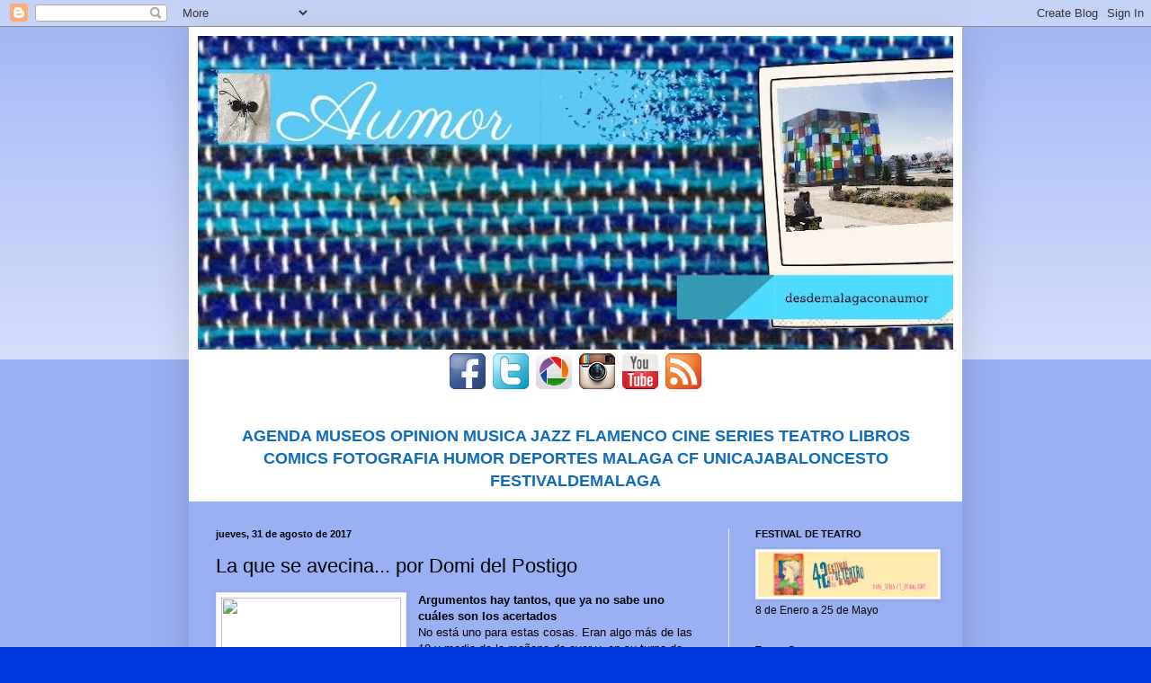

--- FILE ---
content_type: text/html; charset=UTF-8
request_url: https://desdemalagaconaumor.blogspot.com/2017/08/la-que-se-avecina-por-domi-del-postigo.html
body_size: 38979
content:
<!DOCTYPE html>
<html class='v2' dir='ltr' lang='es'>
<head>
<link href='https://www.blogger.com/static/v1/widgets/335934321-css_bundle_v2.css' rel='stylesheet' type='text/css'/>
<meta content='width=1100' name='viewport'/>
<meta content='text/html; charset=UTF-8' http-equiv='Content-Type'/>
<meta content='blogger' name='generator'/>
<link href='https://desdemalagaconaumor.blogspot.com/favicon.ico' rel='icon' type='image/x-icon'/>
<link href='https://desdemalagaconaumor.blogspot.com/2017/08/la-que-se-avecina-por-domi-del-postigo.html' rel='canonical'/>
<link rel="alternate" type="application/atom+xml" title="Aumor - Atom" href="https://desdemalagaconaumor.blogspot.com/feeds/posts/default" />
<link rel="alternate" type="application/rss+xml" title="Aumor - RSS" href="https://desdemalagaconaumor.blogspot.com/feeds/posts/default?alt=rss" />
<link rel="service.post" type="application/atom+xml" title="Aumor - Atom" href="https://www.blogger.com/feeds/3664529347676206510/posts/default" />

<link rel="alternate" type="application/atom+xml" title="Aumor - Atom" href="https://desdemalagaconaumor.blogspot.com/feeds/3680248614855143350/comments/default" />
<!--Can't find substitution for tag [blog.ieCssRetrofitLinks]-->
<link href='https://pbs.twimg.com/profile_images/2057111325/Domi_ByN_Careto_400x400.jpg' rel='image_src'/>
<meta content='https://desdemalagaconaumor.blogspot.com/2017/08/la-que-se-avecina-por-domi-del-postigo.html' property='og:url'/>
<meta content='La que se avecina... por Domi del Postigo' property='og:title'/>
<meta content='&quot;aumor&quot;' property='og:description'/>
<meta content='https://lh3.googleusercontent.com/blogger_img_proxy/AEn0k_v4Clvxc7NSkje7FVmomvG1jkYY09I78583UYiqXqiTpcuWThc9ZdkOhebL0WowihsDyWhM2OjauCiYl6fZu8AmQ2kBu7xQLX8cIaV-p_PN4BOQVFtJsL_vaxLlIVRdzJWakh6CsBcnnnMHddWz=w1200-h630-p-k-no-nu' property='og:image'/>
<title>Aumor: La que se avecina... por Domi del Postigo</title>
<style id='page-skin-1' type='text/css'><!--
/*
-----------------------------------------------
Blogger Template Style
Name:     Simple
Designer: Blogger
URL:      www.blogger.com
----------------------------------------------- */
/* Content
----------------------------------------------- */
body {
font: normal normal 12px Arial, Tahoma, Helvetica, FreeSans, sans-serif;
color: #000000;
background: #003be1 none repeat scroll top left;
padding: 0 40px 40px 40px;
}
html body .region-inner {
min-width: 0;
max-width: 100%;
width: auto;
}
h2 {
font-size: 22px;
}
a:link {
text-decoration:none;
color: #0f6bbe;
}
a:visited {
text-decoration:none;
color: #838383;
}
a:hover {
text-decoration:underline;
color: #005cf4;
}
.body-fauxcolumn-outer .fauxcolumn-inner {
background: transparent url(https://resources.blogblog.com/blogblog/data/1kt/simple/body_gradient_tile_light.png) repeat scroll top left;
_background-image: none;
}
.body-fauxcolumn-outer .cap-top {
position: absolute;
z-index: 1;
height: 400px;
width: 100%;
}
.body-fauxcolumn-outer .cap-top .cap-left {
width: 100%;
background: transparent url(https://resources.blogblog.com/blogblog/data/1kt/simple/gradients_light.png) repeat-x scroll top left;
_background-image: none;
}
.content-outer {
-moz-box-shadow: 0 0 40px rgba(0, 0, 0, .15);
-webkit-box-shadow: 0 0 5px rgba(0, 0, 0, .15);
-goog-ms-box-shadow: 0 0 10px #333333;
box-shadow: 0 0 40px rgba(0, 0, 0, .15);
margin-bottom: 1px;
}
.content-inner {
padding: 10px 10px;
}
.content-inner {
background-color: #ffffff;
}
/* Header
----------------------------------------------- */
.header-outer {
background: #0f6bbe url(//www.blogblog.com/1kt/simple/gradients_light.png) repeat-x scroll 0 -400px;
_background-image: none;
}
.Header h1 {
font: normal normal 60px Arial, Tahoma, Helvetica, FreeSans, sans-serif;
color: #ffffff;
text-shadow: 1px 2px 3px rgba(0, 0, 0, .2);
}
.Header h1 a {
color: #ffffff;
}
.Header .description {
font-size: 140%;
color: #ffffff;
}
.header-inner .Header .titlewrapper {
padding: 22px 30px;
}
.header-inner .Header .descriptionwrapper {
padding: 0 30px;
}
/* Tabs
----------------------------------------------- */
.tabs-inner .section:first-child {
border-top: 0 solid #ececec;
}
.tabs-inner .section:first-child ul {
margin-top: -0;
border-top: 0 solid #ececec;
border-left: 0 solid #ececec;
border-right: 0 solid #ececec;
}
.tabs-inner .widget ul {
background: #f3f3f3 url(https://resources.blogblog.com/blogblog/data/1kt/simple/gradients_light.png) repeat-x scroll 0 -800px;
_background-image: none;
border-bottom: 1px solid #ececec;
margin-top: 0;
margin-left: -30px;
margin-right: -30px;
}
.tabs-inner .widget li a {
display: inline-block;
padding: .6em 1em;
font: normal normal 14px Arial, Tahoma, Helvetica, FreeSans, sans-serif;
color: #959595;
border-left: 1px solid #ffffff;
border-right: 1px solid #ececec;
}
.tabs-inner .widget li:first-child a {
border-left: none;
}
.tabs-inner .widget li.selected a, .tabs-inner .widget li a:hover {
color: #000000;
background-color: #ececec;
text-decoration: none;
}
/* Columns
----------------------------------------------- */
.main-outer {
border-top: 0 solid #ececec;
}
.fauxcolumn-left-outer .fauxcolumn-inner {
border-right: 1px solid #ececec;
}
.fauxcolumn-right-outer .fauxcolumn-inner {
border-left: 1px solid #ececec;
}
/* Headings
----------------------------------------------- */
div.widget > h2,
div.widget h2.title {
margin: 0 0 1em 0;
font: normal bold 11px Arial, Tahoma, Helvetica, FreeSans, sans-serif;
color: #000000;
}
/* Widgets
----------------------------------------------- */
.widget .zippy {
color: #959595;
text-shadow: 2px 2px 1px rgba(0, 0, 0, .1);
}
.widget .popular-posts ul {
list-style: none;
}
/* Posts
----------------------------------------------- */
h2.date-header {
font: normal bold 11px Arial, Tahoma, Helvetica, FreeSans, sans-serif;
}
.date-header span {
background-color: rgba(0, 0, 0, 0);
color: #000000;
padding: inherit;
letter-spacing: inherit;
margin: inherit;
}
.main-inner {
padding-top: 30px;
padding-bottom: 30px;
}
.main-inner .column-center-inner {
padding: 0 15px;
}
.main-inner .column-center-inner .section {
margin: 0 15px;
}
.post {
margin: 0 0 25px 0;
}
h3.post-title, .comments h4 {
font: normal normal 22px Arial, Tahoma, Helvetica, FreeSans, sans-serif;
margin: .75em 0 0;
}
.post-body {
font-size: 110%;
line-height: 1.4;
position: relative;
}
.post-body img, .post-body .tr-caption-container, .Profile img, .Image img,
.BlogList .item-thumbnail img {
padding: 2px;
background: #ffffff;
border: 1px solid #ececec;
-moz-box-shadow: 1px 1px 5px rgba(0, 0, 0, .1);
-webkit-box-shadow: 1px 1px 5px rgba(0, 0, 0, .1);
box-shadow: 1px 1px 5px rgba(0, 0, 0, .1);
}
.post-body img, .post-body .tr-caption-container {
padding: 5px;
}
.post-body .tr-caption-container {
color: #000000;
}
.post-body .tr-caption-container img {
padding: 0;
background: transparent;
border: none;
-moz-box-shadow: 0 0 0 rgba(0, 0, 0, .1);
-webkit-box-shadow: 0 0 0 rgba(0, 0, 0, .1);
box-shadow: 0 0 0 rgba(0, 0, 0, .1);
}
.post-header {
margin: 0 0 1.5em;
line-height: 1.6;
font-size: 90%;
}
.post-footer {
margin: 20px -2px 0;
padding: 5px 10px;
color: #5d5d5d;
background-color: #f7f7f7;
border-bottom: 1px solid #ececec;
line-height: 1.6;
font-size: 90%;
}
#comments .comment-author {
padding-top: 1.5em;
border-top: 1px solid #ececec;
background-position: 0 1.5em;
}
#comments .comment-author:first-child {
padding-top: 0;
border-top: none;
}
.avatar-image-container {
margin: .2em 0 0;
}
#comments .avatar-image-container img {
border: 1px solid #ececec;
}
/* Comments
----------------------------------------------- */
.comments .comments-content .icon.blog-author {
background-repeat: no-repeat;
background-image: url([data-uri]);
}
.comments .comments-content .loadmore a {
border-top: 1px solid #959595;
border-bottom: 1px solid #959595;
}
.comments .comment-thread.inline-thread {
background-color: #f7f7f7;
}
.comments .continue {
border-top: 2px solid #959595;
}
/* Accents
---------------------------------------------- */
.section-columns td.columns-cell {
border-left: 1px solid #ececec;
}
.blog-pager {
background: transparent none no-repeat scroll top center;
}
.blog-pager-older-link, .home-link,
.blog-pager-newer-link {
background-color: #ffffff;
padding: 5px;
}
.footer-outer {
border-top: 0 dashed #bbbbbb;
}
/* Mobile
----------------------------------------------- */
body.mobile  {
background-size: auto;
}
.mobile .body-fauxcolumn-outer {
background: transparent none repeat scroll top left;
}
.mobile .body-fauxcolumn-outer .cap-top {
background-size: 100% auto;
}
.mobile .content-outer {
-webkit-box-shadow: 0 0 3px rgba(0, 0, 0, .15);
box-shadow: 0 0 3px rgba(0, 0, 0, .15);
}
.mobile .tabs-inner .widget ul {
margin-left: 0;
margin-right: 0;
}
.mobile .post {
margin: 0;
}
.mobile .main-inner .column-center-inner .section {
margin: 0;
}
.mobile .date-header span {
padding: 0.1em 10px;
margin: 0 -10px;
}
.mobile h3.post-title {
margin: 0;
}
.mobile .blog-pager {
background: transparent none no-repeat scroll top center;
}
.mobile .footer-outer {
border-top: none;
}
.mobile .main-inner, .mobile .footer-inner {
background-color: #ffffff;
}
.mobile-index-contents {
color: #000000;
}
.mobile-link-button {
background-color: #0f6bbe;
}
.mobile-link-button a:link, .mobile-link-button a:visited {
color: #ffffff;
}
.mobile .tabs-inner .section:first-child {
border-top: none;
}
.mobile .tabs-inner .PageList .widget-content {
background-color: #ececec;
color: #000000;
border-top: 1px solid #ececec;
border-bottom: 1px solid #ececec;
}
.mobile .tabs-inner .PageList .widget-content .pagelist-arrow {
border-left: 1px solid #ececec;
}

--></style>
<style id='template-skin-1' type='text/css'><!--
body {
min-width: 860px;
}
.content-outer, .content-fauxcolumn-outer, .region-inner {
min-width: 860px;
max-width: 860px;
_width: 860px;
}
.main-inner .columns {
padding-left: 0px;
padding-right: 260px;
}
.main-inner .fauxcolumn-center-outer {
left: 0px;
right: 260px;
/* IE6 does not respect left and right together */
_width: expression(this.parentNode.offsetWidth -
parseInt("0px") -
parseInt("260px") + 'px');
}
.main-inner .fauxcolumn-left-outer {
width: 0px;
}
.main-inner .fauxcolumn-right-outer {
width: 260px;
}
.main-inner .column-left-outer {
width: 0px;
right: 100%;
margin-left: -0px;
}
.main-inner .column-right-outer {
width: 260px;
margin-right: -260px;
}
#layout {
min-width: 0;
}
#layout .content-outer {
min-width: 0;
width: 800px;
}
#layout .region-inner {
min-width: 0;
width: auto;
}
body#layout div.add_widget {
padding: 8px;
}
body#layout div.add_widget a {
margin-left: 32px;
}
--></style>
<link href='https://www.blogger.com/dyn-css/authorization.css?targetBlogID=3664529347676206510&amp;zx=d98fdf8f-38fc-4145-9a8c-7e43a01b6fc5' media='none' onload='if(media!=&#39;all&#39;)media=&#39;all&#39;' rel='stylesheet'/><noscript><link href='https://www.blogger.com/dyn-css/authorization.css?targetBlogID=3664529347676206510&amp;zx=d98fdf8f-38fc-4145-9a8c-7e43a01b6fc5' rel='stylesheet'/></noscript>
<meta name='google-adsense-platform-account' content='ca-host-pub-1556223355139109'/>
<meta name='google-adsense-platform-domain' content='blogspot.com'/>

</head>
<body class='loading variant-bold'>
<div class='navbar section' id='navbar' name='Barra de navegación'><div class='widget Navbar' data-version='1' id='Navbar1'><script type="text/javascript">
    function setAttributeOnload(object, attribute, val) {
      if(window.addEventListener) {
        window.addEventListener('load',
          function(){ object[attribute] = val; }, false);
      } else {
        window.attachEvent('onload', function(){ object[attribute] = val; });
      }
    }
  </script>
<div id="navbar-iframe-container"></div>
<script type="text/javascript" src="https://apis.google.com/js/platform.js"></script>
<script type="text/javascript">
      gapi.load("gapi.iframes:gapi.iframes.style.bubble", function() {
        if (gapi.iframes && gapi.iframes.getContext) {
          gapi.iframes.getContext().openChild({
              url: 'https://www.blogger.com/navbar/3664529347676206510?po\x3d3680248614855143350\x26origin\x3dhttps://desdemalagaconaumor.blogspot.com',
              where: document.getElementById("navbar-iframe-container"),
              id: "navbar-iframe"
          });
        }
      });
    </script><script type="text/javascript">
(function() {
var script = document.createElement('script');
script.type = 'text/javascript';
script.src = '//pagead2.googlesyndication.com/pagead/js/google_top_exp.js';
var head = document.getElementsByTagName('head')[0];
if (head) {
head.appendChild(script);
}})();
</script>
</div></div>
<div class='body-fauxcolumns'>
<div class='fauxcolumn-outer body-fauxcolumn-outer'>
<div class='cap-top'>
<div class='cap-left'></div>
<div class='cap-right'></div>
</div>
<div class='fauxborder-left'>
<div class='fauxborder-right'></div>
<div class='fauxcolumn-inner'>
</div>
</div>
<div class='cap-bottom'>
<div class='cap-left'></div>
<div class='cap-right'></div>
</div>
</div>
</div>
<div class='content'>
<div class='content-fauxcolumns'>
<div class='fauxcolumn-outer content-fauxcolumn-outer'>
<div class='cap-top'>
<div class='cap-left'></div>
<div class='cap-right'></div>
</div>
<div class='fauxborder-left'>
<div class='fauxborder-right'></div>
<div class='fauxcolumn-inner'>
</div>
</div>
<div class='cap-bottom'>
<div class='cap-left'></div>
<div class='cap-right'></div>
</div>
</div>
</div>
<div class='content-outer'>
<div class='content-cap-top cap-top'>
<div class='cap-left'></div>
<div class='cap-right'></div>
</div>
<div class='fauxborder-left content-fauxborder-left'>
<div class='fauxborder-right content-fauxborder-right'></div>
<div class='content-inner'>
<header>
<div class='header-outer'>
<div class='header-cap-top cap-top'>
<div class='cap-left'></div>
<div class='cap-right'></div>
</div>
<div class='fauxborder-left header-fauxborder-left'>
<div class='fauxborder-right header-fauxborder-right'></div>
<div class='region-inner header-inner'>
<div class='header section' id='header' name='Cabecera'><div class='widget Header' data-version='1' id='Header1'>
<div id='header-inner'>
<a href='https://desdemalagaconaumor.blogspot.com/' style='display: block'>
<img alt='Aumor' height='349px; ' id='Header1_headerimg' src='https://blogger.googleusercontent.com/img/b/R29vZ2xl/AVvXsEiyYjtLG6Hl7i9KQC66Gp9-Q_N_L4lB29CMMauD9JJVJirno7h2WcfkVV4ap75K0DrFkROdKWam_fwuXoMI6cHuqcc5AT_mJQUTtf0cGcRaI-29A-Xon8nNRhCpNw7mrr__qOYQkZ4971k/s940-r/IMG_0748.jpg' style='display: block' width='940px; '/>
</a>
</div>
</div></div>
</div>
</div>
<div class='header-cap-bottom cap-bottom'>
<div class='cap-left'></div>
<div class='cap-right'></div>
</div>
</div>
</header>
<div class='tabs-outer'>
<div class='tabs-cap-top cap-top'>
<div class='cap-left'></div>
<div class='cap-right'></div>
</div>
<div class='fauxborder-left tabs-fauxborder-left'>
<div class='fauxborder-right tabs-fauxborder-right'></div>
<div class='region-inner tabs-inner'>
<div class='tabs section' id='crosscol' name='Multicolumnas'><div class='widget HTML' data-version='1' id='HTML1'>
<h2 class='title'>Siguenos en</h2>
<div class='widget-content'>
<center>
<a href="https://www.facebook.com/josericardo.gomez.79" target="_blank"><img alt="Siguenos en Facebook" height="48" src="https://blogger.googleusercontent.com/img/b/R29vZ2xl/AVvXsEijs9l62XA4v_cvQPQ08k0KNFwX_Pgvw7wNvungjYX1VwVjnMFXBN6NVis0Uw7AoEumoruK7ksmiuzLz-skOpNvkzc3hUTlKYXt56akLrxRqLmphEBrkyvMc0ZNo7cm1IqhwXivSzcpwqY/s48/facebook48.png" width="48" /></a><a href="http://twitter.com/tiojimeno" target="_blank"><img alt="Síguenos en Twitter" height="48" src="https://blogger.googleusercontent.com/img/b/R29vZ2xl/AVvXsEigRtPMPXSR2eX2dONOlmNiusCysisrXEsgGQwcW4lUqlM9PwofSctwLGL0wb6ugWgMjlJHVstz4-yjCO_-Fim8aBKbfnD80Vf5WcTfqrZ-M-xQd-lC4EH85dd37OMNgWPCcYkDvRfJmh8V/s48/twitter48.png" width="48" /></a><a href="https://picasaweb.google.com/105467127770135671963" target="_blank"><img alt="Siguenos en Picasa" height="48" src="https://blogger.googleusercontent.com/img/b/R29vZ2xl/AVvXsEgMgewGyUvSVDkBq3Wo3ArcHwlJLeoqUYPXqSPzO6nJLO39HWY6jmFU_pdKdvnVvT0Wy4C6vEJqhxwS34HRmrSUv8L0dlvkYRd6_QoXOoQm-AyjyaDJDLCZ06b0c4gdSe-QZxiQQ1wENBTQ/s48/picasa48.png" width="48" /></a><a href="https://www.instagram.com/tiojimeno/" target="_blank"><img alt="Siguenos en Blogger" height="48" src="https://blogger.googleusercontent.com/img/b/R29vZ2xl/AVvXsEiiJwsZD6LHLXqt__QDAB2on1q8k9Gdun8dtN5Zrboqtp7PXCbVEFREao_5YNHPoGF_RAcyqVViUmFrcAdHwL1TfP0pj4V9wPXKc-Pa9WvNkj7_y9VpUedHnkRmOROg6ICs-Kr_EcqoNBQH/s48/instagram48.png" width="48" /></a><a href="https://www.youtube.com/user/tiojimeno" target="_blank"><img alt="Siguenos en YouTube" height="48" src="https://blogger.googleusercontent.com/img/b/R29vZ2xl/AVvXsEjGKl507bcyb_RKbXMEyZ82_GJohb4AIteAgiyvfzuGEHbkrsBtj5cR7zmFY17Bcde5ayMmFwkAFBkow5sH3ggv84jeChW-aGGLt8G4v8Z6XHlg61XDEzD0bfoeVE1syUGOYMJqCWGH_Yc/s48/youtube48.png" width="48" /></a><a href="http://www.desdemalagaconaumor.blogspot.com/" target="_blank"><img alt="Siguenos por RSS" height="48" src="https://blogger.googleusercontent.com/img/b/R29vZ2xl/AVvXsEgpW9ltER49NCNi2YNee9FXvNdv234iTklmwDzk-c7ULzmbVs31F3KY-jfyfS5QbF8otpGCUSUiP5-Ze5J83b40povEk4b6DjipN8_pET0yNRnXfvN7DInqL6W1byXkKpcMfXKqTuHeEfdp/h120/rss48.png" width="48" /></a><center>
</center>
</center>
<br />
<br />
<span style="color: blue;"><span style="font-size: large;"><b>
<center><a href="https://desdemalagaconaumor.blogspot.com.es/search/label/agenda">AGENDA</a>
<span style="color: red;"><span style="font-size: large;"><b><a href="http://desdemalagaconaumor.blogspot.com.es/search/label/museos">MUSEOS</a>
<span style="color: red;"><span style="font-size: large;"><b><a href="https://desdemalagaconaumor.blogspot.com.es/search/label/opinion">OPINION</a>

<span style="color: red;"><span style="font-size: large;"><b><a href="https://desdemalagaconaumor.blogspot.com.es/search/label/musica
">MUSICA</a>
<span style="color: red;"><span style="font-size: large;"><b><a href="https://desdemalagaconaumor.blogspot.com.es/search/label/jazz">JAZZ</a></b></span>
<span style="color: blue;"><span style="font-size: large;"><b><a href="https://desdemalagaconaumor.blogspot.com.es/search/label/flamenco">FLAMENCO</a>
<span style="color: red;"><span style="font-size: large;"><b><a href="https://desdemalagaconaumor.blogspot.com.es/search/label/cine">CINE</a></b></span>
<span style="color: red;"><span style="font-size: large;"><b><a href="http://desdemalagaconaumor.blogspot.com.es/search/label/seriestv">SERIES</a></b></span>
<span style="color: red;"><span style="font-size: large;"><b><a href="https://desdemalagaconaumor.blogspot.com.es/search/label/teatro">TEATRO</a>
<span style="color: red;"><span style="font-size: large;"><b><a href="https://desdemalagaconaumor.blogspot.com.es/search/label/libros">LIBROS</a>
<span style="color: red;"><span style="font-size: large;"><b><a href="http://desdemalagaconaumor.blogspot.com.es/search/label/comics">COMICS</a>
<span style="color: red;"><span style="font-size: large;"><b><a href="https://desdemalagaconaumor.blogspot.com.es/search/label/Fotograf%C3%ADa">FOTOGRAFIA</a>
<span style="color: red;"><span style="font-size: large;"><b><a href="https://desdemalagaconaumor.blogspot.com.es/search/label/humor">HUMOR</a>
<span style="color: red;"><span style="font-size: large;"><b><a href="https://desdemalagaconaumor.blogspot.com.es/search/label/deportes">DEPORTES</a>
<span style="color: red;"><span style="font-size: large;"><b><a href="https://desdemalagaconaumor.blogspot.com.es/search/label/malagacf">MALAGA CF</a>
<span style="color: red;"><span style="font-size: large;"><b><a href="https://desdemalagaconaumor.blogspot.com.es/search/label/unicajabaloncesto">UNICAJABALONCESTO</a>
<span style="color: red;"><span style="font-size: large;"><b>




<a
href="https://desdemalagaconaumor.blogspot.com/search/label/27festivaldemalaga">FESTIVALDEMALAGA<span style="color: red;"><span style="font-size: large;"><b>
<span style="color: red;"><span style="font-size: large;"><b><span style="font-size: large;"><b><span style="font-size: large;"><b></b></span></b></span></b></span></span></b></span></span></a
href="https:></b></span></span></b></span></span></b></span></span></b></span></span></b></span></span></b></span></span></b></span></span></b></span></span></b></span></span></span></span></b></span></span></span></b></span></span></b></span></span></b></span></span></center></b></span></span>

<div id="fb-root"></div>
<script async defer crossorigin="anonymous" src="https://connect.facebook.net/es_LA/sdk.js#xfbml=1&version=v7.0&appId=118009021556553&autoLogAppEvents=1" nonce="rLcoLyCr"></script>
</div>
<div class='clear'></div>
</div></div>
<div class='tabs no-items section' id='crosscol-overflow' name='Cross-Column 2'></div>
</div>
</div>
<div class='tabs-cap-bottom cap-bottom'>
<div class='cap-left'></div>
<div class='cap-right'></div>
</div>
</div>
<div class='main-outer'>
<div class='main-cap-top cap-top'>
<div class='cap-left'></div>
<div class='cap-right'></div>
</div>
<div class='fauxborder-left main-fauxborder-left'>
<div class='fauxborder-right main-fauxborder-right'></div>
<div class='region-inner main-inner'>
<div class='columns fauxcolumns'>
<div class='fauxcolumn-outer fauxcolumn-center-outer'>
<div class='cap-top'>
<div class='cap-left'></div>
<div class='cap-right'></div>
</div>
<div class='fauxborder-left'>
<div class='fauxborder-right'></div>
<div class='fauxcolumn-inner'>
</div>
</div>
<div class='cap-bottom'>
<div class='cap-left'></div>
<div class='cap-right'></div>
</div>
</div>
<div class='fauxcolumn-outer fauxcolumn-left-outer'>
<div class='cap-top'>
<div class='cap-left'></div>
<div class='cap-right'></div>
</div>
<div class='fauxborder-left'>
<div class='fauxborder-right'></div>
<div class='fauxcolumn-inner'>
</div>
</div>
<div class='cap-bottom'>
<div class='cap-left'></div>
<div class='cap-right'></div>
</div>
</div>
<div class='fauxcolumn-outer fauxcolumn-right-outer'>
<div class='cap-top'>
<div class='cap-left'></div>
<div class='cap-right'></div>
</div>
<div class='fauxborder-left'>
<div class='fauxborder-right'></div>
<div class='fauxcolumn-inner'>
</div>
</div>
<div class='cap-bottom'>
<div class='cap-left'></div>
<div class='cap-right'></div>
</div>
</div>
<!-- corrects IE6 width calculation -->
<div class='columns-inner'>
<div class='column-center-outer'>
<div class='column-center-inner'>
<div class='main section' id='main' name='Principal'><div class='widget Blog' data-version='1' id='Blog1'>
<div class='blog-posts hfeed'>

          <div class="date-outer">
        
<h2 class='date-header'><span>jueves, 31 de agosto de 2017</span></h2>

          <div class="date-posts">
        
<div class='post-outer'>
<div class='post hentry uncustomized-post-template' itemprop='blogPost' itemscope='itemscope' itemtype='http://schema.org/BlogPosting'>
<meta content='https://pbs.twimg.com/profile_images/2057111325/Domi_ByN_Careto_400x400.jpg' itemprop='image_url'/>
<meta content='3664529347676206510' itemprop='blogId'/>
<meta content='3680248614855143350' itemprop='postId'/>
<a name='3680248614855143350'></a>
<h3 class='post-title entry-title' itemprop='name'>
La que se avecina... por Domi del Postigo
</h3>
<div class='post-header'>
<div class='post-header-line-1'></div>
</div>
<div class='post-body entry-content' id='post-body-3680248614855143350' itemprop='description articleBody'>
<div class="separator" style="clear: both; text-align: center;">
<a href="https://pbs.twimg.com/profile_images/2057111325/Domi_ByN_Careto_400x400.jpg" imageanchor="1" style="clear: left; float: left; margin-bottom: 1em; margin-right: 1em;"><img border="0" data-original-height="400" data-original-width="400" height="200" loading="lazy" src="https://pbs.twimg.com/profile_images/2057111325/Domi_ByN_Careto_400x400.jpg" width="200" /></a></div>
<b>Argumentos hay tantos, que ya no sabe uno cuáles son los acertados</b><br />No está uno para estas cosas. Eran algo más de las 10 y media de la mañana de ayer y, en su turno de réplica, salió Tardá. Y cuando mejor trabado tenía su reproche a Rajoy va y suelta que por eso Cataluña se quiere ir de España. &#161;Venga, hombre...! El portavoz de ERC le había puesto al presidente del Gobierno, en la sesión parlamentaria para pedirle responsabilidades políticas por la corrupción en su partido, sus propios ocho millones de votantes delante para que &#171;socializara la tragedia&#187; de haber permitido que la corrupción se volviese sistémica apoyándose en esos votos inocentes. Pero entonces fue a lo suyo y apeló de forma mitinera (igual que cuando soltó la irresponsable perla de que al Gobierno popular sólo le queda imponer la fuerza bruta y corrupta a Cataluña) a la nueva república catalana como solución de todas las corrupciones. Al comprender ante algún reproche, lanzado al vent, que olvidaba la propia corrupción catalana, no menos sistémica, tres per cent incluido, se apresuró a expresar que la independencia también sería la solución para la corrupción catalana. Ya todo tenía tono de sainete.<a name="more"></a><br /><br /><br />Argumentos hay tantos, que ya no sabe uno cuáles son los acertados. Por ejemplo, ayer reprochaba Rajoy con aparente sentido de estado a los grupos que le sometían al control del Congreso, que el país tiene asuntos mayores que perder tiempo en la sesión de ayer. Pero, claro, a nadie escapa que Rajoy también se estaba parapetando en el burladero de los importantes retos que tiene que asumir el Estado, fundamentalmente la seguridad tras el atentado terrorista, el referéndum secesionista del 1 de octubre y la consolidación de la recuperación económica y un mejor reparto de sus beneficios.<br /><br />Otros parlamentarios le reprocharon a Rajoy, tras su reproche, que precisamente retomar la normalidad democrática en sesiones como la de ayer son la mejor respuesta a todos esos retos. Y ya está el lío formado.<br /><br />Rivera también buscó su foco recordando al PSOE y a Podemos que la sesión, habida cuenta de que habrá comisión de investigación, sólo fue pactada entre esos dos partidos para mayor lucimiento de ambos en el inicio del calendario político. Y a Rajoy le reprochó que negara la utilidad de la próxima comisión de investigación sobre la corrupción en el PP, recordándole su apoyo a la comisión de investigación en el caso Palau en Cataluña y a la de los cursos de formación en Andalucía. Pero esa difícil equidistancia de Ciudadanos pretendiendo ser oposición y socio del PP, cuando critica al PP; y socio sin fisuras y desde el inicio de la legislatura de Susana Díaz del PSOE en Andalucía, cuando critica al PSOE, sigue cortando las alas a Rivera en sus intervenciones parlamentarias, moviéndose a grandes saltos en sus turnos de palabra, pero sin llegar nunca a despegar. Incluso cuando aseguró que buscaría el voto para la limitación de mandatos, en la mente de muchos surgió la duda de por qué no se la exigió al PP cuando éste le plantó cara al respecto si estaba entre las condiciones de su pacto. La que se avecina...<br /><br />Domi del Postigo
<div style='clear: both;'></div>
</div>
<div class='post-footer'>
<div class='post-footer-line post-footer-line-1'>
<span class='post-author vcard'>
Posted by
<span class='fn' itemprop='author' itemscope='itemscope' itemtype='http://schema.org/Person'>
<meta content='https://www.blogger.com/profile/02954790839650515922' itemprop='url'/>
<a class='g-profile' href='https://www.blogger.com/profile/02954790839650515922' rel='author' title='author profile'>
<span itemprop='name'>AUMOR</span>
</a>
</span>
</span>
<span class='post-timestamp'>
at
<meta content='https://desdemalagaconaumor.blogspot.com/2017/08/la-que-se-avecina-por-domi-del-postigo.html' itemprop='url'/>
<a class='timestamp-link' href='https://desdemalagaconaumor.blogspot.com/2017/08/la-que-se-avecina-por-domi-del-postigo.html' rel='bookmark' title='permanent link'><abbr class='published' itemprop='datePublished' title='2017-08-31T19:07:00+02:00'>19:07</abbr></a>
</span>
<span class='post-comment-link'>
</span>
<span class='post-icons'>
<span class='item-action'>
<a href='https://www.blogger.com/email-post/3664529347676206510/3680248614855143350' title='Enviar entrada por correo electrónico'>
<img alt='' class='icon-action' height='13' src='https://resources.blogblog.com/img/icon18_email.gif' width='18'/>
</a>
</span>
</span>
<div class='post-share-buttons goog-inline-block'>
<a class='goog-inline-block share-button sb-email' href='https://www.blogger.com/share-post.g?blogID=3664529347676206510&postID=3680248614855143350&target=email' target='_blank' title='Enviar por correo electrónico'><span class='share-button-link-text'>Enviar por correo electrónico</span></a><a class='goog-inline-block share-button sb-blog' href='https://www.blogger.com/share-post.g?blogID=3664529347676206510&postID=3680248614855143350&target=blog' onclick='window.open(this.href, "_blank", "height=270,width=475"); return false;' target='_blank' title='Escribe un blog'><span class='share-button-link-text'>Escribe un blog</span></a><a class='goog-inline-block share-button sb-twitter' href='https://www.blogger.com/share-post.g?blogID=3664529347676206510&postID=3680248614855143350&target=twitter' target='_blank' title='Compartir en X'><span class='share-button-link-text'>Compartir en X</span></a><a class='goog-inline-block share-button sb-facebook' href='https://www.blogger.com/share-post.g?blogID=3664529347676206510&postID=3680248614855143350&target=facebook' onclick='window.open(this.href, "_blank", "height=430,width=640"); return false;' target='_blank' title='Compartir con Facebook'><span class='share-button-link-text'>Compartir con Facebook</span></a><a class='goog-inline-block share-button sb-pinterest' href='https://www.blogger.com/share-post.g?blogID=3664529347676206510&postID=3680248614855143350&target=pinterest' target='_blank' title='Compartir en Pinterest'><span class='share-button-link-text'>Compartir en Pinterest</span></a>
</div>
</div>
<div class='post-footer-line post-footer-line-2'>
<span class='post-labels'>
Labels:
<a href='https://desdemalagaconaumor.blogspot.com/search/label/opinion' rel='tag'>opinion</a>,
<a href='https://desdemalagaconaumor.blogspot.com/search/label/opiniondomidelpostigo' rel='tag'>opiniondomidelpostigo</a>
</span>
</div>
<div class='post-footer-line post-footer-line-3'>
<span class='post-location'>
</span>
</div>
</div>
</div>
<div class='comments' id='comments'>
<a name='comments'></a>
<h4>No hay comentarios:</h4>
<div id='Blog1_comments-block-wrapper'>
<dl class='avatar-comment-indent' id='comments-block'>
</dl>
</div>
<p class='comment-footer'>
<div class='comment-form'>
<a name='comment-form'></a>
<h4 id='comment-post-message'>Publicar un comentario</h4>
<p>
</p>
<a href='https://www.blogger.com/comment/frame/3664529347676206510?po=3680248614855143350&hl=es&saa=85391&origin=https://desdemalagaconaumor.blogspot.com' id='comment-editor-src'></a>
<iframe allowtransparency='true' class='blogger-iframe-colorize blogger-comment-from-post' frameborder='0' height='410px' id='comment-editor' name='comment-editor' src='' width='100%'></iframe>
<script src='https://www.blogger.com/static/v1/jsbin/2830521187-comment_from_post_iframe.js' type='text/javascript'></script>
<script type='text/javascript'>
      BLOG_CMT_createIframe('https://www.blogger.com/rpc_relay.html');
    </script>
</div>
</p>
</div>
</div>

        </div></div>
      
</div>
<div class='blog-pager' id='blog-pager'>
<span id='blog-pager-newer-link'>
<a class='blog-pager-newer-link' href='https://desdemalagaconaumor.blogspot.com/2017/08/errata-nature-deseando-amar.html' id='Blog1_blog-pager-newer-link' title='Entrada más reciente'>Entrada más reciente</a>
</span>
<span id='blog-pager-older-link'>
<a class='blog-pager-older-link' href='https://desdemalagaconaumor.blogspot.com/2017/08/las-nuevas-camisetas-del-unicaja.html' id='Blog1_blog-pager-older-link' title='Entrada antigua'>Entrada antigua</a>
</span>
<a class='home-link' href='https://desdemalagaconaumor.blogspot.com/'>Inicio</a>
</div>
<div class='clear'></div>
<div class='post-feeds'>
<div class='feed-links'>
Suscribirse a:
<a class='feed-link' href='https://desdemalagaconaumor.blogspot.com/feeds/3680248614855143350/comments/default' target='_blank' type='application/atom+xml'>Enviar comentarios (Atom)</a>
</div>
</div>
</div></div>
</div>
</div>
<div class='column-left-outer'>
<div class='column-left-inner'>
<aside>
</aside>
</div>
</div>
<div class='column-right-outer'>
<div class='column-right-inner'>
<aside>
<div class='sidebar section' id='sidebar-right-1'><div class='widget Image' data-version='1' id='Image2'>
<h2>FESTIVAL DE TEATRO</h2>
<div class='widget-content'>
<a href='https://desdemalagaconaumor.blogspot.com/2024/11/42-festival-de-teatro-de-malaga.html'>
<img alt='FESTIVAL DE TEATRO' height='63' id='Image2_img' src='https://blogger.googleusercontent.com/img/a/AVvXsEhyxP8DPfejzepEnYFY9d9DcL8fYBc1GdmC_IpIHkCnU37ktS0mGZeYHLs_9-DB__f-Bv-uwtRYDHE17al2IoqnhznKP5mgaxVqRSFtsZ4qpDpM6uF4mT_lNittHBqFlqWlRAyTqr8ITdxsbgxnhgZN-_QYeUdGyPg4OJwf-uustDrkU7-fFKKWF7JsSV8=s252' width='252'/>
</a>
<br/>
<span class='caption'>8 de Enero a 25 de Mayo</span>
</div>
<div class='clear'></div>
</div><div class='widget Image' data-version='1' id='Image12'>
<h2>Teatro Cervantes</h2>
<div class='widget-content'>
<a href='https://www.teatrocervantes.com/es/programacion/teatro-cervantes/'>
<img alt='Teatro Cervantes' height='188' id='Image12_img' src='https://blogger.googleusercontent.com/img/a/AVvXsEgE7p7BmXsRTgr8rMVNVszPNuraxnd_ganD8kLUCxNJey_GBFlM0nvwYP1cTBlvi220Q5YKG1gN7cDXPU937PNukL9GNk87GZZB14iPlOOGRQtXooDA9bEwx6wsIrE2qeaCJ3mKnmk6lCLQEEMU1YfvYGeHWuIS4iKBIXcjLRP05h3PfOlBAhU-ngXr=s250' width='250'/>
</a>
<br/>
<span class='caption'>Programación Otoño/Invierno 2024</span>
</div>
<div class='clear'></div>
</div><div class='widget Image' data-version='1' id='Image17'>
<h2>Aumor</h2>
<div class='widget-content'>
<a href='http://desdemalagaconaumor.blogspot.com.es/'>
<img alt='Aumor' height='156' id='Image17_img' src='https://blogger.googleusercontent.com/img/b/R29vZ2xl/AVvXsEgQYJ1Cx7ReevEixsfwq6Lf1qYa0OJrBXqYVLQamUXq8ujHVDolHEUuEbgzwwRye1ujGjpF_H_tbI-Mj_ztGgTQcismuc5kB7Jg1jXNLmd_qp2Wh_BCvzjA2tOod_oSAgwvqk2xnDLlQkg/s250/tarjetaaumor1.jpg' width='241'/>
</a>
<br/>
<span class='caption'>Inicio</span>
</div>
<div class='clear'></div>
</div><div class='widget Image' data-version='1' id='Image9'>
<h2>Cine Albeniz</h2>
<div class='widget-content'>
<a href='https://desdemalagaconaumor.blogspot.com/search/label/cinealbeniz'>
<img alt='Cine Albeniz' height='227' id='Image9_img' src='https://blogger.googleusercontent.com/img/a/AVvXsEhtXlVD4N0qy-VrQAanpT-XA8PjbUYI02pbIV9auEjeexVJHm65gNt3Yc6fNBF6dFPBygTNbdm4JSOPdSI7TdpGVQSBUFQzCx3MUDo7G6996DHFHgDG0tlG_ve3F-9SZiReK6EnW2RM3qR3H1DGLNnsJQLR8TGDJPWEZ6usf_ChMZB5XZ-OHBWhudcA=s250' width='250'/>
</a>
<br/>
<span class='caption'>Programación de la Semana</span>
</div>
<div class='clear'></div>
</div><div class='widget Text' data-version='1' id='Text1'>
<h2 class='title'>Aumor.es</h2>
<div class='widget-content'>
En Aumor publicamos lo que vivimos y vivimos lo que publicamos. <div>Siempre Vivagando por Málaga.</div>
</div>
<div class='clear'></div>
</div><div class='widget Image' data-version='1' id='Image1'>
<h2>AGENDA CULTURAL</h2>
<div class='widget-content'>
<a href='https://desdemalagaconaumor.blogspot.com.es/search/label/agenda'>
<img alt='AGENDA CULTURAL' height='127' id='Image1_img' src='https://blogger.googleusercontent.com/img/b/R29vZ2xl/AVvXsEjc3DPdx4hbytCIVxC6YhWR8fD6r6H2HUZx_4CPGHU3Wd5yuy-8_l9zwQRR4fDBi8hji946qSarWvmLmqXNwBiULZ-hArBSeDWDMfa_Iiak3bNb2ZR7SWFSXjHqeLOWxqVnvXqMI2Lk7QM/s250/Agenda.jpg' width='250'/>
</a>
<br/>
<span class='caption'>OTOÑO 2023</span>
</div>
<div class='clear'></div>
</div><div class='widget Image' data-version='1' id='Image59'>
<h2>Aumor.es</h2>
<div class='widget-content'>
<a href='http://www.aumor.es'>
<img alt='Aumor.es' height='245' id='Image59_img' src='https://blogger.googleusercontent.com/img/b/R29vZ2xl/AVvXsEgWQoRpSCOPJO57BaM9vTdfMc0hNqApgehHe0Ri-4mvQQ_FWzmmpBvDaOxM44v8ZTGTKDMfTfFoi263gU5nx4-JPPH-0rRTSNfRZ74Yh0pqweR_ZdM3ZKeVGY-m79jpqltfNYcOgLm3GCE/s250/codigo+qr+Aumor.es.png' width='242'/>
</a>
<br/>
<span class='caption'>Codigo QR</span>
</div>
<div class='clear'></div>
</div><div class='widget Image' data-version='1' id='Image33'>
<h2>AUMOR</h2>
<div class='widget-content'>
<img alt='AUMOR' height='128' id='Image33_img' src='https://blogger.googleusercontent.com/img/b/R29vZ2xl/AVvXsEiIhGq47wrDqOOKQsSEuyYo1MeP-qbvYWJqpRU3GryYIq6xu5XLaTj9X4v-6YhOM3tCa6z38AzX08k25qSx2xeCG78hUpYhZq93lL5jvj1mt0zay-EX3U-Xa5TpspCU7h2iLrm99T2DZTA/s250/Captura+de+pantalla+2018-12-17+a+las+17.58.14.png' width='250'/>
<br/>
</div>
<div class='clear'></div>
</div><div class='widget BlogSearch' data-version='1' id='BlogSearch1'>
<h2 class='title'>Buscador</h2>
<div class='widget-content'>
<div id='BlogSearch1_form'>
<form action='https://desdemalagaconaumor.blogspot.com/search' class='gsc-search-box' target='_top'>
<table cellpadding='0' cellspacing='0' class='gsc-search-box'>
<tbody>
<tr>
<td class='gsc-input'>
<input autocomplete='off' class='gsc-input' name='q' size='10' title='search' type='text' value=''/>
</td>
<td class='gsc-search-button'>
<input class='gsc-search-button' title='search' type='submit' value='Buscar'/>
</td>
</tr>
</tbody>
</table>
</form>
</div>
</div>
<div class='clear'></div>
</div><div class='widget Image' data-version='1' id='Image64'>
<h2>AUMOR EN INSTAGRAM</h2>
<div class='widget-content'>
<a href='https://www.instagram.com/tiojimeno/'>
<img alt='AUMOR EN INSTAGRAM' height='246' id='Image64_img' src='https://blogger.googleusercontent.com/img/a/AVvXsEj0X5FHwtk6NouzT65tLaSSNJZ2yhACD42lp7Oa6c3WlBnpJbpXE_lv8T-aOCMuhrnlE2oXtF0iVtNpDN55Oxe718ECw0SQsfvgyYjWlDsef0kefisgmwwo9dqUvTrWkrKgQ8AHp-zcLrsssYzhDOJISC9pYwixN0_HRoGZWhBOXb7gGy9-XYi_aDYex9s=s250' width='250'/>
</a>
<br/>
<span class='caption'>10.730 Publicaciones / 1298 seguidores</span>
</div>
<div class='clear'></div>
</div><div class='widget Image' data-version='1' id='Image15'>
<h2>PROGRAMA DOBLE</h2>
<div class='widget-content'>
<a href='https://desdemalagaconaumor.blogspot.com/search/label/programadoble'>
<img alt='PROGRAMA DOBLE' height='112' id='Image15_img' src='https://blogger.googleusercontent.com/img/b/R29vZ2xl/AVvXsEjR1tUZ6k-_lNnb0G2pjyTkoriSRl6MH2Bq5MD0JColgVYlEPm0SJYgxgiyR66VRJFIUFdrCeIshJ8V2OsManXv6DMmxcD2MKiZl3SCjfwe-E4R2OfaFiT3VUNGL7JYMz-LuNzqqZwlyeU/s250/Captura+de+pantalla+2020-06-06+a+las+10.29.59.png' width='250'/>
</a>
<br/>
<span class='caption'>CINE</span>
</div>
<div class='clear'></div>
</div><div class='widget FeaturedPost' data-version='1' id='FeaturedPost1'>
<h2 class='title'>Discos Dedicados</h2>
<div class='post-summary'>
<h3><a href='https://desdemalagaconaumor.blogspot.com/2024/08/discos-dedicados-pacemaker-de-eme-eme.html'>Discos Dedicados : PaceMaker de Eme Eme Projet</a></h3>
<p>
#discosdedicados  #aumor   #pacemaker   #emeemeproject  &#160; @martamansillablanco &#160;
</p>
<img class='image' src='https://blogger.googleusercontent.com/img/b/R29vZ2xl/AVvXsEgPdn7mskZfOJOHFfd6FMfZtgEJtPxry9c8E7cnP3m4N-A38LKeg6zXuzDwge4ucSnukobVEUTD-UBs67_ut_omDsvEV_DzaVFfh5LAJee_38W88XqImX38qBw4jsdwzKzZ8lUkFF6AkliTmIT83fQo3eiWHEgM_EHQuux1r0UqKPCtYTaLyonCvnibl_0/w517-h517/Captura%20de%20pantalla%202024-08-23%20a%20las%206.51.09.png'/>
</div>
<style type='text/css'>
    .image {
      width: 100%;
    }
  </style>
<div class='clear'></div>
</div><div class='widget HTML' data-version='1' id='HTML11'>
<h2 class='title'>Dedicados</h2>
<div class='widget-content'>
<span =""   style="font-family:&quot;;color:#134f5c;"><b><a href="https://desdemalagaconaumor.blogspot.com.es/search/label/discosdedicados">DISCOS DEDICADOS</a> <br />                                <a href="https://desdemalagaconaumor.blogspot.com.es/search/label/librosdedicados">LIBROS DEDICADOS</a></b></span>
</div>
<div class='clear'></div>
</div><div class='widget Image' data-version='1' id='Image11'>
<h2>Aumor Recomienda</h2>
<div class='widget-content'>
<a href='http://desdemalagaconaumor.blogspot.com.es/search/label/aumorrecomienda'>
<img alt='Aumor Recomienda' height='250' id='Image11_img' src='https://blogger.googleusercontent.com/img/b/R29vZ2xl/AVvXsEgEfvtwGx4JBJvP4fO6ieGF_iKIrRY1f6Va0QGO1qHnp7OjibtvSeQs8tVhQcVnGLXhg3cvF1xI34Dag2GRGT8-NBCwQ6waRUtEA-32262rC11d-VgzpSp4KA4DaZ_mvAHQYUaoAJhM6xo/s250/IMAGE_10886.jpg' width='250'/>
</a>
<br/>
</div>
<div class='clear'></div>
</div><div class='widget Image' data-version='1' id='Image4'>
<h2>Lo + Visto</h2>
<div class='widget-content'>
<a href='https://desdemalagaconaumor.blogspot.com/2017/07/lo-visto-de-la-semana_17.html'>
<img alt='Lo + Visto' height='368' id='Image4_img' src='https://blogger.googleusercontent.com/img/b/R29vZ2xl/AVvXsEgSwuKJTGHWUlHYmxQTA1vP3UPYh4B0f2i9eKF7na1-zEgmouAMZOCquwhl83avfwR8WowuPgmHuo1AX4qugT69ijs-gEj9RpY4jPE4OLn9z6M8rLXFAlGpfeop5B8NTRDMD6NzRAE_H40/s368-r/aumorlo%252Bvisto.jpg' width='250'/>
</a>
<br/>
<span class='caption'>Semana a Semana</span>
</div>
<div class='clear'></div>
</div><div class='widget HTML' data-version='1' id='HTML5'>
<h2 class='title'>MUSEOS</h2>
<div class='widget-content'>
<a href="http://desdemalagaconaumor.blogspot.com.es/search/label/museopicasso" target="_blank"><img alt="Museo Picasso" height="96" src="https://encrypted-tbn0.gstatic.com/images?q=tbn:ANd9GcRBKmaAqpXO7v8rZaZWA2v_BHscDfvS5LKOOQ&usqp=CAU"/ /></a>
<a href="http://desdemalagaconaumor.blogspot.com.es/search/label/museopompidou" target="_blank"><img alt="Museo del Patrimonio" height="96" src="https://scontent.fsvq4-1.fna.fbcdn.net/v/t39.30808-6/302319852_457443859736440_8684662459822844204_n.jpg?_nc_cat=102&amp;ccb=1-7&amp;_nc_sid=09cbfe&amp;_nc_ohc=9uWap1PBwroAX8VR5kl&amp;_nc_ht=scontent.fsvq4-1.fna&amp;oh=00_AfCM21sHH0A0t9pYLc7lPacavJp28pfOZOJhuXsINF8bqw&amp;oe=6461C196" target="_blank" /></a>

<a href="http://desdemalagaconaumor.blogspot.com.es/search/label/museoruso" target="_blank"><img alt="Museo Ruso" height="96" src="https://scontent.fsvq4-1.fna.fbcdn.net/v/t39.30808-6/240801147_3070439993202746_2635976253495852582_n.jpg?_nc_cat=108&ccb=1-7&_nc_sid=09cbfe&_nc_ohc=oycxUC3llJMAX-ocuN_&_nc_ht=scontent.fsvq4-1.fna&oh=00_AfAkrjg7r7rAk9hKnVq2B0aPql9Mc8quvGHYnGAk4t1fxQ&oe=646273E5" /></a>
<a href="http://desdemalagaconaumor.blogspot.com.es/search/label/cac" target="_blank"><img alt="Museo CAC" height="96" src="https://scontent.fsvq4-1.fna.fbcdn.net/v/t39.30808-6/327430019_8915373198487895_5844191991513342439_n.jpg?_nc_cat=104&ccb=1-7&_nc_sid=09cbfe&_nc_ohc=S9XcntN9odIAX_37YFL&_nc_ht=scontent.fsvq4-1.fna&oh=00_AfDJ5xWjOfPI6XJNy9gYZh1UM46Vcva4MjBE2EwMPHtQNA&oe=64625CD1"/ /></a>
<a href="https://desdemalagaconaumor.blogspot.com/search/label/museodelvidrio" target="_blank"><img alt="Museo Vidrio" height="96" src="https://scontent.fsvq4-1.fna.fbcdn.net/v/t1.18169-9/10178057_10202181894694955_8621122202037986200_n.jpg?_nc_cat=103&ccb=1-7&_nc_sid=8631f5&_nc_ohc=nUmv401AZMYAX99rOTc&_nc_ht=scontent.fsvq4-1.fna&oh=00_AfDVg375xRLNSogGNa5OI8S5Ht5OAIh8pd5iYTe1r2ME5w&oe=64843D96"/ /></a>
<a href="http://desdemalagaconaumor.blogspot.com/search/label/museodelaaduana" target="_blank"><img alt="Museo Malaga" height="96" src="https://scontent.fsvq4-1.fna.fbcdn.net/v/t39.30808-6/271701801_600262624645184_4194854860593430616_n.png?_nc_cat=109&ccb=1-7&_nc_sid=09cbfe&_nc_ohc=vDXPJT9s1c8AX-B9L66&_nc_ht=scontent.fsvq4-1.fna&oh=00_AfC6ER-rcT_WqC2Mei7E6GiHJd-Kbu0PxAKrnZmQraLOFw&oe=6461BE9E"/ /></a><a href="http://desdemalagaconaumor.blogspot.com.es/search/label/ateneo" target="_blank"><img alt="Ateneo de Málaga" height="96" src="https://ateneomalaga.org/wp-content/uploads/2019/01/Ateneo-de-M%C3%A1laga-centro-cultural-de-referencia-en-M%C3%A1laga.png"/ /></a>
<a href="http://desdemalagaconaumor.blogspot.com/search/label/museojorgerando" target="_blank"><img alt="Museo Rando" height="96" src="https://www.laventanadelarte.es/images/malaga/6231/Museo%20Jorge%20Rando%201.jpg"/ /></a>
</div>
<div class='clear'></div>
</div><div class='widget Image' data-version='1' id='Image22'>
<h2>AUMOR MAGACINE</h2>
<div class='widget-content'>
<a href='http://desdemalagaconaumor.blogspot.com/search/label/aumormagacine'>
<img alt='AUMOR MAGACINE' height='250' id='Image22_img' src='https://blogger.googleusercontent.com/img/b/R29vZ2xl/AVvXsEhk5EGVk3lCPHz8TYPyPVsoDomeVaX_oc636LYP5JDb51SnCdqarR2peabkSz_T3k_wE89OsfyV9k6rut66xpQwFcZEFCQdGU-aT1EoXCldLjubRxynwVHASOY8lz0Ta_Vd9IoBd85gbFA/s250/Captura+de+pantalla+2020-06-24+a+las+12.41.13.png' width='234'/>
</a>
<br/>
<span class='caption'>Portadas #1 a #35</span>
</div>
<div class='clear'></div>
</div><div class='widget Image' data-version='1' id='Image7'>
<h2>Errata Nature</h2>
<div class='widget-content'>
<a href='http://desdemalagaconaumor.blogspot.com.es/search/label/erratanature'>
<img alt='Errata Nature' height='188' id='Image7_img' src='https://blogger.googleusercontent.com/img/b/R29vZ2xl/AVvXsEhn5IEL468dWfukulWWFKrCztWGSzCZt1oejPe0LrleJhUJAyNigzrIdR3H2WuqE9HMzRJhtUUzp89S1GOammhWPbdNtPdVp5rBV2VJcx1ydbcPcAaKHNYOSt-MWG3nA2nO1XM2bdJHyVQ/s250/Captura+de+pantalla+2016-04-16+a+las+13.20.06.png' width='250'/>
</a>
<br/>
<span class='caption'>Tiojimeno/Aumor</span>
</div>
<div class='clear'></div>
</div><div class='widget HTML' data-version='1' id='HTML4'>
<h2 class='title'>TEATROS</h2>
<div class='widget-content'>
</div>
<div class='clear'></div>
</div><div class='widget PopularPosts' data-version='1' id='PopularPosts1'>
<h2>Entradas populares</h2>
<div class='widget-content popular-posts'>
<ul>
<li>
<div class='item-content'>
<div class='item-thumbnail'>
<a href='https://desdemalagaconaumor.blogspot.com/2019/05/ciclo-cine-de-genero-norteamericano-en.html' target='_blank'>
<img alt='' border='0' src='https://lh3.googleusercontent.com/blogger_img_proxy/AEn0k_tqBHTaUD7yICot4tNUSayvmWpDfDW_G9no_ZEYcaLec514oRPmtAsLi4YgxLYG7lsoIVMdbWa5p5m3vtK44m2rNgdoWtUMa3D9e5g_ENDh1EGh=w72-h72-n-k-no-nu'/>
</a>
</div>
<div class='item-title'><a href='https://desdemalagaconaumor.blogspot.com/2019/05/ciclo-cine-de-genero-norteamericano-en.html'>Ciclo Cine de género norteamericano en el Albeniz</a></div>
<div class='item-snippet'>      &#8226; 4 de julio: El cartero siempre llama dos veces (The Postman Always Rings Twice, 1981), Bob Rafelson.   T odas las películas se proye...</div>
</div>
<div style='clear: both;'></div>
</li>
<li>
<div class='item-content'>
<div class='item-title'><a href='https://desdemalagaconaumor.blogspot.com/2025/07/toros-en-estepona-morante-talavante-y.html'>Toros en Estepona : Morante , Talavante y Manzanares</a></div>
<div class='item-snippet'>
</div>
</div>
<div style='clear: both;'></div>
</li>
<li>
<div class='item-content'>
<div class='item-thumbnail'>
<a href='https://desdemalagaconaumor.blogspot.com/2025/06/xxxviii-jazz-en-la-costa-de-almunecar.html' target='_blank'>
<img alt='' border='0' src='https://blogger.googleusercontent.com/img/b/R29vZ2xl/AVvXsEhrN7wpehjXDC6vEvKX6fKy5cLmVA6GaB4OX6jt3kGG2SHEsKLFa-CtF0ST2HwXiWqKG_6O30f8874dikjatEA5I7cx7_DVRMz5E2HyzVU6mpb9HC8rXXBRGf9jhQCjNaOV5tuL1yVTN2s3q9NU5Iha7Vyg7Oiv-YySKbAHVlTT6vUx9Fed_yf3Eox3eH8/w72-h72-p-k-no-nu/JAZZ-COSTA-2025-CARTEL-IMAGEN-6-scaled.jpg'/>
</a>
</div>
<div class='item-title'><a href='https://desdemalagaconaumor.blogspot.com/2025/06/xxxviii-jazz-en-la-costa-de-almunecar.html'>XXXVIII JAZZ EN LA COSTA DE ALMUÑECAR</a></div>
<div class='item-snippet'>J Jazz en la costa, uno de los encuentros del género más veteranos de Europa, presenta el cartel de su 38º edición &#160;Festival Internacional d...</div>
</div>
<div style='clear: both;'></div>
</li>
<li>
<div class='item-content'>
<div class='item-thumbnail'>
<a href='https://desdemalagaconaumor.blogspot.com/2020/06/la-vineta-de-miki-y-duarte_30.html' target='_blank'>
<img alt='' border='0' src='https://blogger.googleusercontent.com/img/b/R29vZ2xl/AVvXsEjOqC7YONGifFg593niBt_bTFfyWC9KvORxb_9KUpUqiNqZVX6Oj1Nqzz8YsfY0oMmX_WJ9iJXduZ-j6n-Asv4AD0Mm9sNCYxyU9ACCCLjMoXPpdL4iwp0U-0hBlimgPw2WT_hCecp0AEY/w72-h72-p-k-no-nu/muro_1477962348_123223484_667x375.jpg'/>
</a>
</div>
<div class='item-title'><a href='https://desdemalagaconaumor.blogspot.com/2020/06/la-vineta-de-miki-y-duarte_30.html'>La viñeta de Miki y Duarte</a></div>
<div class='item-snippet'>     350 &#160;Viñetas de Miki y Duarte con Aumor&#160; AQUI     Mas viñetas&#160; AQUI  </div>
</div>
<div style='clear: both;'></div>
</li>
<li>
<div class='item-content'>
<div class='item-thumbnail'>
<a href='https://desdemalagaconaumor.blogspot.com/2017/03/no-quiero-perderte-nunca-de-alejo-levis.html' target='_blank'>
<img alt='' border='0' src='https://lh3.googleusercontent.com/blogger_img_proxy/AEn0k_vZwYWYwIOPjgxu0-E8cEKUp7iEShpNCbAOANNohKXBZuMM80mBkNt2JjcGGMAmb641MFQ5jDNKoHRvvZfszkSF1DX8bjvmbH6kRVYhVhk0V42U8y3J-y8bfs8QespTPqXZTz-8tWLHjeKFUCHjXwuYTW9U-4QqTbk=w72-h72-p-k-no-nu'/>
</a>
</div>
<div class='item-title'><a href='https://desdemalagaconaumor.blogspot.com/2017/03/no-quiero-perderte-nunca-de-alejo-levis.html'>&#8216;No quiero perderte nunca&#8217;, de Alejo Levis, abrió la sección ZonaZine</a></div>
<div class='item-snippet'>  La película está protagonizada por María Ribera, al frente de un reparto del que también forman parte las actrices Carla Torres, Aida Oset...</div>
</div>
<div style='clear: both;'></div>
</li>
<li>
<div class='item-content'>
<div class='item-thumbnail'>
<a href='https://desdemalagaconaumor.blogspot.com/2017/04/starbuks-por-rayuela.html' target='_blank'>
<img alt='' border='0' src='https://lh3.googleusercontent.com/blogger_img_proxy/[base64]w72-h72-p-k-no-nu'/>
</a>
</div>
<div class='item-title'><a href='https://desdemalagaconaumor.blogspot.com/2017/04/starbuks-por-rayuela.html'>Starbuks por Rayuela</a></div>
<div class='item-snippet'>    Starbucks abrirá en la plaza de la Merced su cuarta cafetería en Málaga capital La cadena cafetera Starbucks sigue tomando posiciones en...</div>
</div>
<div style='clear: both;'></div>
</li>
<li>
<div class='item-content'>
<div class='item-thumbnail'>
<a href='https://desdemalagaconaumor.blogspot.com/2016/05/aumor-lo-visto-de-la-semana_30.html' target='_blank'>
<img alt='' border='0' src='https://blogger.googleusercontent.com/img/b/R29vZ2xl/AVvXsEgHSdzYMQLYkqXDMSBjrfc5NhquHNxQe0CBlwc76k_bvvNSw4AoaOkhQMRfEjboFTmoxBY6vmMAUWA8VR9fHdSELQvax3N-HxEY_0-dvt55gxp-ETvMg3e0i7K-eAWhfurc3KmEjZxU7Do/w72-h72-p-k-no-nu/IMAGE_9840.png'/>
</a>
</div>
<div class='item-title'><a href='https://desdemalagaconaumor.blogspot.com/2016/05/aumor-lo-visto-de-la-semana_30.html'>Aumor: Lo + Visto de la Semana</a></div>
<div class='item-snippet'>      AGENDA AUMOR                Muestra Flamenca de Mucha Jondura... por Andres Varea.           La Gitanilla: Caballo              Paco L...</div>
</div>
<div style='clear: both;'></div>
</li>
<li>
<div class='item-content'>
<div class='item-thumbnail'>
<a href='https://desdemalagaconaumor.blogspot.com/2018/04/el-unicaja-por-todas-ante-el-lider.html' target='_blank'>
<img alt='' border='0' src='https://lh3.googleusercontent.com/blogger_img_proxy/[base64]w72-h72-p-k-no-nu'/>
</a>
</div>
<div class='item-title'><a href='https://desdemalagaconaumor.blogspot.com/2018/04/el-unicaja-por-todas-ante-el-lider.html'>El Unicaja, a por todas ante el líder</a></div>
<div class='item-snippet'>       El equipo de Plaza necesita un triunfo ante el Real Madrid para tratar de escalar puestos en la tabla   La acumulación de partidos y ...</div>
</div>
<div style='clear: both;'></div>
</li>
<li>
<div class='item-content'>
<div class='item-thumbnail'>
<a href='https://desdemalagaconaumor.blogspot.com/2018/02/la-ilustracion-de-jaro-felices.html' target='_blank'>
<img alt='' border='0' src='https://lh3.googleusercontent.com/blogger_img_proxy/[base64]w72-h72-p-k-no-nu'/>
</a>
</div>
<div class='item-title'><a href='https://desdemalagaconaumor.blogspot.com/2018/02/la-ilustracion-de-jaro-felices.html'>La Ilustración de Jaro Felices</a></div>
<div class='item-snippet'>  *  Jaro Felices</div>
</div>
<div style='clear: both;'></div>
</li>
<li>
<div class='item-content'>
<div class='item-thumbnail'>
<a href='https://desdemalagaconaumor.blogspot.com/2017/09/la-edad-de-oro-peliculas-para-hoy.html' target='_blank'>
<img alt='' border='0' src='https://lh3.googleusercontent.com/blogger_img_proxy/[base64]w72-h72-p-k-no-nu'/>
</a>
</div>
<div class='item-title'><a href='https://desdemalagaconaumor.blogspot.com/2017/09/la-edad-de-oro-peliculas-para-hoy.html'>La Edad de Oro : Películas para hoy viernes</a></div>
<div class='item-snippet'>       Cine Albeniz . Sala 2 : 18:15           Cine Albeniz . Sala 2 : 20:00             Cine Albeniz . Sala 2 : 22:15   Estas son las tres ...</div>
</div>
<div style='clear: both;'></div>
</li>
</ul>
<div class='clear'></div>
</div>
</div><div class='widget Image' data-version='1' id='Image8'>
<h2>#NoSinMiBici</h2>
<div class='widget-content'>
<a href='https://desdemalagaconaumor.blogspot.com/search/label/nosinmibici'>
<img alt='#NoSinMiBici' height='194' id='Image8_img' src='https://blogger.googleusercontent.com/img/b/R29vZ2xl/AVvXsEhRbvUMqjrqtmePA5pgBd9_gvYiOzw3AbySJfv4JhU99KMdYmE6onv1xG9Q_KH8WXzlh1Jeg3wgq9SpCnQj8-WlfGcrx-vt-Z6YBtH1gRtfPXxYzVl3FPqqRJRiahHqeKk3UG3D4IpJa50/s250/image.jpeg' width='250'/>
</a>
<br/>
<span class='caption'>#YaSinMiBici</span>
</div>
<div class='clear'></div>
</div><div class='widget Image' data-version='1' id='Image30'>
<h2>OPINION</h2>
<div class='widget-content'>
<a href='http://desdemalagaconaumor.blogspot.com.es/2016/06/opinion-con-aumor.html'>
<img alt='OPINION' height='250' id='Image30_img' src='https://blogger.googleusercontent.com/img/b/R29vZ2xl/AVvXsEi7_BsKAvPLd29rno8nc0BDibsS76PQkEh7Cua3BqfAbaTwdux_IxJRFVgzL0IhyRM56bU5aS7tJyqn4QKhXLEcDHJ06mSHIHojekV8po1XStvS7VPiM8yRHZCaqyhaqL328nHzKG0HeGU/s250/Captura+de+pantalla+de+2016-10-19+10%253A30%253A35.png' width='206'/>
</a>
<br/>
<span class='caption'>Opinion con Aumor</span>
</div>
<div class='clear'></div>
</div><div class='widget Image' data-version='1' id='Image41'>
<h2>Idigoras</h2>
<div class='widget-content'>
<a href='https://desdemalagaconaumor.blogspot.com/search/label/idigoras'>
<img alt='Idigoras' height='156' id='Image41_img' src='https://blogger.googleusercontent.com/img/b/R29vZ2xl/AVvXsEgRq72BYFLCxS0au7uAlIiyt1OWvAOxaMXc5fJizhTQbVEmhgApLskyA9nArnBcyEfjeBvpiJexqX7uBEXnrMS0BwlaBvBdtlXii1XIuH1vqPAqY_neYt3W4VHnHiqelZAkfdrzNwrRh3I/s250/angel_idigoras_655.jpg' width='250'/>
</a>
<br/>
<span class='caption'>820 viñetas con Aumor</span>
</div>
<div class='clear'></div>
</div><div class='widget Image' data-version='1' id='Image34'>
<h2>El Roto</h2>
<div class='widget-content'>
<a href='https://desdemalagaconaumor.blogspot.com/search/label/elroto'>
<img alt='El Roto' height='250' id='Image34_img' src='https://blogger.googleusercontent.com/img/b/R29vZ2xl/AVvXsEjXJQ43mcJ-gY2WPI3FcHE1fR6oNE7sQw24_VAgmMlxF4D1bEFCFaWk6LVSrPEnZSD2XRvIuCGwoP2-g98v_9mhqYVZnaD3TZNBrvi2vgrki223res9uFzN2-Lcj3AJTTkVgC9QqyURWbA/s250/roto.jpg' width='226'/>
</a>
<br/>
<span class='caption'>850 viñetas con Aumor</span>
</div>
<div class='clear'></div>
</div><div class='widget HTML' data-version='1' id='HTML2'>
<h2 class='title'>POR AUMOR AL TEATRO</h2>
<div class='widget-content'>
<div class="item-thumbnail" style="background-color: white; float: left; font-family: Arial, Tahoma, Helvetica, FreeSans, sans-serif; font-size: 12px; line-height: 14.4px; margin: 0px 5px 5px 0px;"><a href="https://desdemalagaconaumor.blogspot.com.es/search/label/teatro" style="color: #838383; text-decoration: none;" target="_blank"><img alt="" border="0" src="https://tse2.mm.bing.net/th?id=OIP.OzZMvmfy0lPp4hUmDl1O5QEsEr&pid=15.1&P=0&w=75&h=75" style="border: none; padding-right: 0.4em; position: relative;" / /></a></div><div class="item-title" style="background-color: white; font-family: Arial, Tahoma, Helvetica, FreeSans, sans-serif; font-size: 12px; line-height: 14.4px; padding-bottom: 0.2em;"><a href="https://desdemalagaconaumor.blogspot.com.es/search/label/teatro" style="color: #838383; text-decoration: none;">Arte con Aumor</a></div><div class="item-snippet" style="background-color: white; font-family: Arial, Tahoma, Helvetica, FreeSans, sans-serif; font-size: 12px; line-height: 14.4px;">arte (139) Museos : museos (98) museosmalaga (87 )   Galerías: galerias (14)  </div>
</div>
<div class='clear'></div>
</div><div class='widget HTML' data-version='1' id='HTML9'>
<h2 class='title'>POR AUMOR AL CINE</h2>
<div class='widget-content'>
<div class="item-thumbnail" style="background-color: white; float: left; font-family: Arial, Tahoma, Helvetica, FreeSans, sans-serif; font-size: 12px; line-height: 14.4px; margin: 0px 5px 5px 0px;"><a href="http://desdemalagaconaumor.blogspot.com.es/search/label/cine" style="color: #838383; text-decoration: none;" target="_blank"><img alt="" border="0" src="https://blogger.googleusercontent.com/img/b/R29vZ2xl/AVvXsEilzEvNGJWX6sfH6nCQ4afrbbwRLp7i95kqwaEzS16v9945jOdAUSfGXa5B08nRDLKlV19VSD1bH8_RPj5jpY1TVgE_70z8SKJsr7McH27Roqcs_ivx90JbTK-dYc8Lznb0U8QSutuuX-A/w72-h72-p-nu/Professional-Colorful-Clapperboard-Clapper-Board-Acrylic-Dry-Erase-Director-TV-font-b-Movie-b-font-font.jpg" style="border: none; padding-right: 0.4em; position: relative;" / /></a></div><div class="item-title" style="background-color: white; font-family: Arial, Tahoma, Helvetica, FreeSans, sans-serif; font-size: 12px; line-height: 14.4px; padding-bottom: 0.2em;"><a href="http://desdemalagaconaumor.blogspot.com.es/search/label/cine" style="color: #838383; text-decoration: none;">Cine con Aumor</a></div><div class="item-snippet" style="background-color: white; font-family: Arial, Tahoma, Helvetica, FreeSans, sans-serif; font-size: 12px; line-height: 14.4px;">Mas de 700 entradas con Aumor al Cine</div>
</div>
<div class='clear'></div>
</div><div class='widget HTML' data-version='1' id='HTML10'>
<h2 class='title'>POR AUMOR AL ARTE</h2>
<div class='widget-content'>
<div class="item-thumbnail" style="background-color: white; float: left; font-family: Arial, Tahoma, Helvetica, FreeSans, sans-serif; font-size: 12px; line-height: 14.4px; margin: 0px 5px 5px 0px;"><a href="http://desdemalagaconaumor.blogspot.com.es/search/label/arte" style="color: #838383; text-decoration: none;" target="_blank"><img alt="" border="0" src="https://blogger.googleusercontent.com/img/b/R29vZ2xl/AVvXsEiysZ4Jx0trrGYkJ8RMkvbG8nixQ3z2MXHIqih1uEhO1LuBBHrp7iQd8AfRY7UDWNhePx4srQhjxo35T8VfsWGbRSo7BWo1HgmIsfGzTjnQjmX1fY81tRQr9apQgIFTzhFXaVByxt82yG4/w72-h72-p-nu/paleta-pintura.jpg" style="border: none; padding-right: 0.4em; position: relative;" / /></a></div><div class="item-title" style="background-color: white; font-family: Arial, Tahoma, Helvetica, FreeSans, sans-serif; font-size: 12px; line-height: 14.4px; padding-bottom: 0.2em;"><a href="http://desdemalagaconaumor.blogspot.com.es/search/label/arte" style="color: #838383; text-decoration: none;">Arte con Aumor</a></div><div class="item-snippet" style="background-color: white; font-family: Arial, Tahoma, Helvetica, FreeSans, sans-serif; font-size: 12px; line-height: 14.4px;">arte (139) Museos : museos (98) museosmalaga (87 )   Galerías: galerias (14)  </div>
</div>
<div class='clear'></div>
</div><div class='widget Image' data-version='1' id='Image16'>
<h2>CASSETTES CON AUMOR</h2>
<div class='widget-content'>
<a href='https://desdemalagaconaumor.blogspot.com.es/search/label/cassetesconaumor'>
<img alt='CASSETTES CON AUMOR' height='154' id='Image16_img' src='https://blogger.googleusercontent.com/img/b/R29vZ2xl/AVvXsEi4opqHqAtKCaawbBLxhG9hDcmtSqxyQKVtZpHXUIxV3H-l1JOV2w_NVvgFvpx2K6pF10vGZAWL68dATkbka83m6nO5x7BJdrK6xb3FszW1FZPCzyUK2712g3eU6gEea3WLs4LtTs1eJaE/s250/cassettte+aumor.png' width='240'/>
</a>
<br/>
</div>
<div class='clear'></div>
</div><div class='widget Image' data-version='1' id='Image23'>
<h2>EN MI DYNATRON</h2>
<div class='widget-content'>
<a href='https://desdemalagaconaumor.blogspot.com/search/label/dinatronconaumor'>
<img alt='EN MI DYNATRON' height='250' id='Image23_img' src='https://blogger.googleusercontent.com/img/b/R29vZ2xl/AVvXsEgRI0WWtKdKGgAbajvK7PVYLVspq689N-JTERTnrptCfR8gryJV-87Ig7BFGhwd2fFaWBv16Jw9SgljqMzG8KhU3PJwMwxLinLxQncZ6KyN0lJXv_4yi78zmBCfS9xSSPnjvrcSz52ttLw/s250/Captura+de+pantalla+2018-06-10+a+las+15.16.49+%25281%2529.png' width='201'/>
</a>
<br/>
<span class='caption'>Vinilos</span>
</div>
<div class='clear'></div>
</div><div class='widget Image' data-version='1' id='Image18'>
<h2>Audios con Aumor</h2>
<div class='widget-content'>
<a href='http://desdemalagaconaumor.blogspot.com/search/label/audio'>
<img alt='Audios con Aumor' height='250' id='Image18_img' src='https://blogger.googleusercontent.com/img/b/R29vZ2xl/AVvXsEhXo-4BavVIrNVjKYHX8Q8fBr_My8omExqIzub84Mw2Q4xHdYd17eiY1EF_UomicOhnaYh-U7p_I8kHxNInxGatwUrVaURXat73031HguAhNoEUpRI2KYy8pTiy9YlT5Lm-vy2ejRdcmtQ/s250/Captura+de+pantalla+2016-07-26+a+las+19.01.49.png' width='155'/>
</a>
<br/>
<span class='caption'>Audio (200)</span>
</div>
<div class='clear'></div>
</div><div class='widget Image' data-version='1' id='Image5'>
<h2>LA GITANILLA</h2>
<div class='widget-content'>
<a href='http://desdemalagaconaumor.blogspot.com.es/search/label/gitanilla'>
<img alt='LA GITANILLA' height='250' id='Image5_img' src='https://blogger.googleusercontent.com/img/b/R29vZ2xl/AVvXsEjI9q8-JNeNPBNman81OBHX27xMNxX2XRnBIJza_sE6pUd5bvEi_FQ9b31IqBVy5JWOGRS4-4XYyt8gJA-Q-Lp7sXPRVrrVtGKpFDL70BW1KNnlp_H-ednrPo50iicJqCfZaFbMjtVrDK0/s250/Captura+de+pantalla+2016-04-11+a+las+21.10.05.png' width='171'/>
</a>
<br/>
<span class='caption'>Sus  100 entradas</span>
</div>
<div class='clear'></div>
</div><div class='widget Image' data-version='1' id='Image10'>
<h2>CHIQUITO</h2>
<div class='widget-content'>
<a href='https://desdemalagaconaumor.blogspot.com.es/search/label/Chiquito'>
<img alt='CHIQUITO' height='154' id='Image10_img' src='https://blogger.googleusercontent.com/img/b/R29vZ2xl/AVvXsEgakJbhdQFJrJXR0YRpo7UlFEOugE1PsqxBNa-7mX7J3gD8clLMQs7ggv4U-4fPZK-ayzbIwxq-Oz_bZO3J02Tt6QqJlbYMnNlqKJYE7bmpqNc3KlWNK5YjlMxrY-I2-b-DFDFX-KQsj2E/s250/pachi-chiquito.jpg' width='250'/>
</a>
<br/>
<span class='caption'>Hasta luego Lucas</span>
</div>
<div class='clear'></div>
</div><div class='widget Image' data-version='1' id='Image69'>
<h2>HEMEROTECA AUMOR</h2>
<div class='widget-content'>
<a href='http://desdemalagaconaumor.blogspot.com.es/p/blog-page_9.html'>
<img alt='HEMEROTECA AUMOR' height='336' id='Image69_img' src='https://blogger.googleusercontent.com/img/b/R29vZ2xl/AVvXsEgZz71MKUUxs3w_mETqcaY9gqCLjs9GzpkoLT5TcDpEJHxm7SExm_BDWXHQ18WHbZdyypIy7JX31JbM-q7ZVjuqL71H4NgwLJs1uq4pPH-Pun0-NjVN2M-CYnX2PVrl57E80kJJg0KNJiY/s1600/Captura+de+pantalla+2017-11-26+a+las+00.40.23.png' width='250'/>
</a>
<br/>
<span class='caption'>2015/2020</span>
</div>
<div class='clear'></div>
</div><div class='widget BlogArchive' data-version='1' id='BlogArchive1'>
<h2>Archivo del blog</h2>
<div class='widget-content'>
<div id='ArchiveList'>
<div id='BlogArchive1_ArchiveList'>
<ul class='hierarchy'>
<li class='archivedate collapsed'>
<a class='toggle' href='javascript:void(0)'>
<span class='zippy'>

        &#9658;&#160;
      
</span>
</a>
<a class='post-count-link' href='https://desdemalagaconaumor.blogspot.com/2025/'>
2025
</a>
<span class='post-count' dir='ltr'>(11)</span>
<ul class='hierarchy'>
<li class='archivedate collapsed'>
<a class='toggle' href='javascript:void(0)'>
<span class='zippy'>

        &#9658;&#160;
      
</span>
</a>
<a class='post-count-link' href='https://desdemalagaconaumor.blogspot.com/2025/09/'>
septiembre
</a>
<span class='post-count' dir='ltr'>(4)</span>
</li>
</ul>
<ul class='hierarchy'>
<li class='archivedate collapsed'>
<a class='toggle' href='javascript:void(0)'>
<span class='zippy'>

        &#9658;&#160;
      
</span>
</a>
<a class='post-count-link' href='https://desdemalagaconaumor.blogspot.com/2025/07/'>
julio
</a>
<span class='post-count' dir='ltr'>(5)</span>
</li>
</ul>
<ul class='hierarchy'>
<li class='archivedate collapsed'>
<a class='toggle' href='javascript:void(0)'>
<span class='zippy'>

        &#9658;&#160;
      
</span>
</a>
<a class='post-count-link' href='https://desdemalagaconaumor.blogspot.com/2025/06/'>
junio
</a>
<span class='post-count' dir='ltr'>(2)</span>
</li>
</ul>
</li>
</ul>
<ul class='hierarchy'>
<li class='archivedate collapsed'>
<a class='toggle' href='javascript:void(0)'>
<span class='zippy'>

        &#9658;&#160;
      
</span>
</a>
<a class='post-count-link' href='https://desdemalagaconaumor.blogspot.com/2024/'>
2024
</a>
<span class='post-count' dir='ltr'>(379)</span>
<ul class='hierarchy'>
<li class='archivedate collapsed'>
<a class='toggle' href='javascript:void(0)'>
<span class='zippy'>

        &#9658;&#160;
      
</span>
</a>
<a class='post-count-link' href='https://desdemalagaconaumor.blogspot.com/2024/12/'>
diciembre
</a>
<span class='post-count' dir='ltr'>(2)</span>
</li>
</ul>
<ul class='hierarchy'>
<li class='archivedate collapsed'>
<a class='toggle' href='javascript:void(0)'>
<span class='zippy'>

        &#9658;&#160;
      
</span>
</a>
<a class='post-count-link' href='https://desdemalagaconaumor.blogspot.com/2024/11/'>
noviembre
</a>
<span class='post-count' dir='ltr'>(15)</span>
</li>
</ul>
<ul class='hierarchy'>
<li class='archivedate collapsed'>
<a class='toggle' href='javascript:void(0)'>
<span class='zippy'>

        &#9658;&#160;
      
</span>
</a>
<a class='post-count-link' href='https://desdemalagaconaumor.blogspot.com/2024/09/'>
septiembre
</a>
<span class='post-count' dir='ltr'>(28)</span>
</li>
</ul>
<ul class='hierarchy'>
<li class='archivedate collapsed'>
<a class='toggle' href='javascript:void(0)'>
<span class='zippy'>

        &#9658;&#160;
      
</span>
</a>
<a class='post-count-link' href='https://desdemalagaconaumor.blogspot.com/2024/08/'>
agosto
</a>
<span class='post-count' dir='ltr'>(45)</span>
</li>
</ul>
<ul class='hierarchy'>
<li class='archivedate collapsed'>
<a class='toggle' href='javascript:void(0)'>
<span class='zippy'>

        &#9658;&#160;
      
</span>
</a>
<a class='post-count-link' href='https://desdemalagaconaumor.blogspot.com/2024/07/'>
julio
</a>
<span class='post-count' dir='ltr'>(25)</span>
</li>
</ul>
<ul class='hierarchy'>
<li class='archivedate collapsed'>
<a class='toggle' href='javascript:void(0)'>
<span class='zippy'>

        &#9658;&#160;
      
</span>
</a>
<a class='post-count-link' href='https://desdemalagaconaumor.blogspot.com/2024/06/'>
junio
</a>
<span class='post-count' dir='ltr'>(69)</span>
</li>
</ul>
<ul class='hierarchy'>
<li class='archivedate collapsed'>
<a class='toggle' href='javascript:void(0)'>
<span class='zippy'>

        &#9658;&#160;
      
</span>
</a>
<a class='post-count-link' href='https://desdemalagaconaumor.blogspot.com/2024/05/'>
mayo
</a>
<span class='post-count' dir='ltr'>(48)</span>
</li>
</ul>
<ul class='hierarchy'>
<li class='archivedate collapsed'>
<a class='toggle' href='javascript:void(0)'>
<span class='zippy'>

        &#9658;&#160;
      
</span>
</a>
<a class='post-count-link' href='https://desdemalagaconaumor.blogspot.com/2024/04/'>
abril
</a>
<span class='post-count' dir='ltr'>(56)</span>
</li>
</ul>
<ul class='hierarchy'>
<li class='archivedate collapsed'>
<a class='toggle' href='javascript:void(0)'>
<span class='zippy'>

        &#9658;&#160;
      
</span>
</a>
<a class='post-count-link' href='https://desdemalagaconaumor.blogspot.com/2024/03/'>
marzo
</a>
<span class='post-count' dir='ltr'>(64)</span>
</li>
</ul>
<ul class='hierarchy'>
<li class='archivedate collapsed'>
<a class='toggle' href='javascript:void(0)'>
<span class='zippy'>

        &#9658;&#160;
      
</span>
</a>
<a class='post-count-link' href='https://desdemalagaconaumor.blogspot.com/2024/02/'>
febrero
</a>
<span class='post-count' dir='ltr'>(20)</span>
</li>
</ul>
<ul class='hierarchy'>
<li class='archivedate collapsed'>
<a class='toggle' href='javascript:void(0)'>
<span class='zippy'>

        &#9658;&#160;
      
</span>
</a>
<a class='post-count-link' href='https://desdemalagaconaumor.blogspot.com/2024/01/'>
enero
</a>
<span class='post-count' dir='ltr'>(7)</span>
</li>
</ul>
</li>
</ul>
<ul class='hierarchy'>
<li class='archivedate collapsed'>
<a class='toggle' href='javascript:void(0)'>
<span class='zippy'>

        &#9658;&#160;
      
</span>
</a>
<a class='post-count-link' href='https://desdemalagaconaumor.blogspot.com/2023/'>
2023
</a>
<span class='post-count' dir='ltr'>(1130)</span>
<ul class='hierarchy'>
<li class='archivedate collapsed'>
<a class='toggle' href='javascript:void(0)'>
<span class='zippy'>

        &#9658;&#160;
      
</span>
</a>
<a class='post-count-link' href='https://desdemalagaconaumor.blogspot.com/2023/12/'>
diciembre
</a>
<span class='post-count' dir='ltr'>(29)</span>
</li>
</ul>
<ul class='hierarchy'>
<li class='archivedate collapsed'>
<a class='toggle' href='javascript:void(0)'>
<span class='zippy'>

        &#9658;&#160;
      
</span>
</a>
<a class='post-count-link' href='https://desdemalagaconaumor.blogspot.com/2023/11/'>
noviembre
</a>
<span class='post-count' dir='ltr'>(43)</span>
</li>
</ul>
<ul class='hierarchy'>
<li class='archivedate collapsed'>
<a class='toggle' href='javascript:void(0)'>
<span class='zippy'>

        &#9658;&#160;
      
</span>
</a>
<a class='post-count-link' href='https://desdemalagaconaumor.blogspot.com/2023/10/'>
octubre
</a>
<span class='post-count' dir='ltr'>(28)</span>
</li>
</ul>
<ul class='hierarchy'>
<li class='archivedate collapsed'>
<a class='toggle' href='javascript:void(0)'>
<span class='zippy'>

        &#9658;&#160;
      
</span>
</a>
<a class='post-count-link' href='https://desdemalagaconaumor.blogspot.com/2023/09/'>
septiembre
</a>
<span class='post-count' dir='ltr'>(66)</span>
</li>
</ul>
<ul class='hierarchy'>
<li class='archivedate collapsed'>
<a class='toggle' href='javascript:void(0)'>
<span class='zippy'>

        &#9658;&#160;
      
</span>
</a>
<a class='post-count-link' href='https://desdemalagaconaumor.blogspot.com/2023/08/'>
agosto
</a>
<span class='post-count' dir='ltr'>(110)</span>
</li>
</ul>
<ul class='hierarchy'>
<li class='archivedate collapsed'>
<a class='toggle' href='javascript:void(0)'>
<span class='zippy'>

        &#9658;&#160;
      
</span>
</a>
<a class='post-count-link' href='https://desdemalagaconaumor.blogspot.com/2023/07/'>
julio
</a>
<span class='post-count' dir='ltr'>(129)</span>
</li>
</ul>
<ul class='hierarchy'>
<li class='archivedate collapsed'>
<a class='toggle' href='javascript:void(0)'>
<span class='zippy'>

        &#9658;&#160;
      
</span>
</a>
<a class='post-count-link' href='https://desdemalagaconaumor.blogspot.com/2023/06/'>
junio
</a>
<span class='post-count' dir='ltr'>(83)</span>
</li>
</ul>
<ul class='hierarchy'>
<li class='archivedate collapsed'>
<a class='toggle' href='javascript:void(0)'>
<span class='zippy'>

        &#9658;&#160;
      
</span>
</a>
<a class='post-count-link' href='https://desdemalagaconaumor.blogspot.com/2023/05/'>
mayo
</a>
<span class='post-count' dir='ltr'>(88)</span>
</li>
</ul>
<ul class='hierarchy'>
<li class='archivedate collapsed'>
<a class='toggle' href='javascript:void(0)'>
<span class='zippy'>

        &#9658;&#160;
      
</span>
</a>
<a class='post-count-link' href='https://desdemalagaconaumor.blogspot.com/2023/04/'>
abril
</a>
<span class='post-count' dir='ltr'>(85)</span>
</li>
</ul>
<ul class='hierarchy'>
<li class='archivedate collapsed'>
<a class='toggle' href='javascript:void(0)'>
<span class='zippy'>

        &#9658;&#160;
      
</span>
</a>
<a class='post-count-link' href='https://desdemalagaconaumor.blogspot.com/2023/03/'>
marzo
</a>
<span class='post-count' dir='ltr'>(163)</span>
</li>
</ul>
<ul class='hierarchy'>
<li class='archivedate collapsed'>
<a class='toggle' href='javascript:void(0)'>
<span class='zippy'>

        &#9658;&#160;
      
</span>
</a>
<a class='post-count-link' href='https://desdemalagaconaumor.blogspot.com/2023/02/'>
febrero
</a>
<span class='post-count' dir='ltr'>(169)</span>
</li>
</ul>
<ul class='hierarchy'>
<li class='archivedate collapsed'>
<a class='toggle' href='javascript:void(0)'>
<span class='zippy'>

        &#9658;&#160;
      
</span>
</a>
<a class='post-count-link' href='https://desdemalagaconaumor.blogspot.com/2023/01/'>
enero
</a>
<span class='post-count' dir='ltr'>(137)</span>
</li>
</ul>
</li>
</ul>
<ul class='hierarchy'>
<li class='archivedate collapsed'>
<a class='toggle' href='javascript:void(0)'>
<span class='zippy'>

        &#9658;&#160;
      
</span>
</a>
<a class='post-count-link' href='https://desdemalagaconaumor.blogspot.com/2022/'>
2022
</a>
<span class='post-count' dir='ltr'>(642)</span>
<ul class='hierarchy'>
<li class='archivedate collapsed'>
<a class='toggle' href='javascript:void(0)'>
<span class='zippy'>

        &#9658;&#160;
      
</span>
</a>
<a class='post-count-link' href='https://desdemalagaconaumor.blogspot.com/2022/12/'>
diciembre
</a>
<span class='post-count' dir='ltr'>(94)</span>
</li>
</ul>
<ul class='hierarchy'>
<li class='archivedate collapsed'>
<a class='toggle' href='javascript:void(0)'>
<span class='zippy'>

        &#9658;&#160;
      
</span>
</a>
<a class='post-count-link' href='https://desdemalagaconaumor.blogspot.com/2022/11/'>
noviembre
</a>
<span class='post-count' dir='ltr'>(214)</span>
</li>
</ul>
<ul class='hierarchy'>
<li class='archivedate collapsed'>
<a class='toggle' href='javascript:void(0)'>
<span class='zippy'>

        &#9658;&#160;
      
</span>
</a>
<a class='post-count-link' href='https://desdemalagaconaumor.blogspot.com/2022/10/'>
octubre
</a>
<span class='post-count' dir='ltr'>(103)</span>
</li>
</ul>
<ul class='hierarchy'>
<li class='archivedate collapsed'>
<a class='toggle' href='javascript:void(0)'>
<span class='zippy'>

        &#9658;&#160;
      
</span>
</a>
<a class='post-count-link' href='https://desdemalagaconaumor.blogspot.com/2022/09/'>
septiembre
</a>
<span class='post-count' dir='ltr'>(111)</span>
</li>
</ul>
<ul class='hierarchy'>
<li class='archivedate collapsed'>
<a class='toggle' href='javascript:void(0)'>
<span class='zippy'>

        &#9658;&#160;
      
</span>
</a>
<a class='post-count-link' href='https://desdemalagaconaumor.blogspot.com/2022/08/'>
agosto
</a>
<span class='post-count' dir='ltr'>(115)</span>
</li>
</ul>
<ul class='hierarchy'>
<li class='archivedate collapsed'>
<a class='toggle' href='javascript:void(0)'>
<span class='zippy'>

        &#9658;&#160;
      
</span>
</a>
<a class='post-count-link' href='https://desdemalagaconaumor.blogspot.com/2022/07/'>
julio
</a>
<span class='post-count' dir='ltr'>(1)</span>
</li>
</ul>
<ul class='hierarchy'>
<li class='archivedate collapsed'>
<a class='toggle' href='javascript:void(0)'>
<span class='zippy'>

        &#9658;&#160;
      
</span>
</a>
<a class='post-count-link' href='https://desdemalagaconaumor.blogspot.com/2022/03/'>
marzo
</a>
<span class='post-count' dir='ltr'>(4)</span>
</li>
</ul>
</li>
</ul>
<ul class='hierarchy'>
<li class='archivedate collapsed'>
<a class='toggle' href='javascript:void(0)'>
<span class='zippy'>

        &#9658;&#160;
      
</span>
</a>
<a class='post-count-link' href='https://desdemalagaconaumor.blogspot.com/2021/'>
2021
</a>
<span class='post-count' dir='ltr'>(11)</span>
<ul class='hierarchy'>
<li class='archivedate collapsed'>
<a class='toggle' href='javascript:void(0)'>
<span class='zippy'>

        &#9658;&#160;
      
</span>
</a>
<a class='post-count-link' href='https://desdemalagaconaumor.blogspot.com/2021/09/'>
septiembre
</a>
<span class='post-count' dir='ltr'>(1)</span>
</li>
</ul>
<ul class='hierarchy'>
<li class='archivedate collapsed'>
<a class='toggle' href='javascript:void(0)'>
<span class='zippy'>

        &#9658;&#160;
      
</span>
</a>
<a class='post-count-link' href='https://desdemalagaconaumor.blogspot.com/2021/08/'>
agosto
</a>
<span class='post-count' dir='ltr'>(3)</span>
</li>
</ul>
<ul class='hierarchy'>
<li class='archivedate collapsed'>
<a class='toggle' href='javascript:void(0)'>
<span class='zippy'>

        &#9658;&#160;
      
</span>
</a>
<a class='post-count-link' href='https://desdemalagaconaumor.blogspot.com/2021/06/'>
junio
</a>
<span class='post-count' dir='ltr'>(5)</span>
</li>
</ul>
<ul class='hierarchy'>
<li class='archivedate collapsed'>
<a class='toggle' href='javascript:void(0)'>
<span class='zippy'>

        &#9658;&#160;
      
</span>
</a>
<a class='post-count-link' href='https://desdemalagaconaumor.blogspot.com/2021/01/'>
enero
</a>
<span class='post-count' dir='ltr'>(2)</span>
</li>
</ul>
</li>
</ul>
<ul class='hierarchy'>
<li class='archivedate collapsed'>
<a class='toggle' href='javascript:void(0)'>
<span class='zippy'>

        &#9658;&#160;
      
</span>
</a>
<a class='post-count-link' href='https://desdemalagaconaumor.blogspot.com/2020/'>
2020
</a>
<span class='post-count' dir='ltr'>(1183)</span>
<ul class='hierarchy'>
<li class='archivedate collapsed'>
<a class='toggle' href='javascript:void(0)'>
<span class='zippy'>

        &#9658;&#160;
      
</span>
</a>
<a class='post-count-link' href='https://desdemalagaconaumor.blogspot.com/2020/09/'>
septiembre
</a>
<span class='post-count' dir='ltr'>(13)</span>
</li>
</ul>
<ul class='hierarchy'>
<li class='archivedate collapsed'>
<a class='toggle' href='javascript:void(0)'>
<span class='zippy'>

        &#9658;&#160;
      
</span>
</a>
<a class='post-count-link' href='https://desdemalagaconaumor.blogspot.com/2020/08/'>
agosto
</a>
<span class='post-count' dir='ltr'>(119)</span>
</li>
</ul>
<ul class='hierarchy'>
<li class='archivedate collapsed'>
<a class='toggle' href='javascript:void(0)'>
<span class='zippy'>

        &#9658;&#160;
      
</span>
</a>
<a class='post-count-link' href='https://desdemalagaconaumor.blogspot.com/2020/07/'>
julio
</a>
<span class='post-count' dir='ltr'>(143)</span>
</li>
</ul>
<ul class='hierarchy'>
<li class='archivedate collapsed'>
<a class='toggle' href='javascript:void(0)'>
<span class='zippy'>

        &#9658;&#160;
      
</span>
</a>
<a class='post-count-link' href='https://desdemalagaconaumor.blogspot.com/2020/06/'>
junio
</a>
<span class='post-count' dir='ltr'>(179)</span>
</li>
</ul>
<ul class='hierarchy'>
<li class='archivedate collapsed'>
<a class='toggle' href='javascript:void(0)'>
<span class='zippy'>

        &#9658;&#160;
      
</span>
</a>
<a class='post-count-link' href='https://desdemalagaconaumor.blogspot.com/2020/05/'>
mayo
</a>
<span class='post-count' dir='ltr'>(80)</span>
</li>
</ul>
<ul class='hierarchy'>
<li class='archivedate collapsed'>
<a class='toggle' href='javascript:void(0)'>
<span class='zippy'>

        &#9658;&#160;
      
</span>
</a>
<a class='post-count-link' href='https://desdemalagaconaumor.blogspot.com/2020/04/'>
abril
</a>
<span class='post-count' dir='ltr'>(113)</span>
</li>
</ul>
<ul class='hierarchy'>
<li class='archivedate collapsed'>
<a class='toggle' href='javascript:void(0)'>
<span class='zippy'>

        &#9658;&#160;
      
</span>
</a>
<a class='post-count-link' href='https://desdemalagaconaumor.blogspot.com/2020/03/'>
marzo
</a>
<span class='post-count' dir='ltr'>(200)</span>
</li>
</ul>
<ul class='hierarchy'>
<li class='archivedate collapsed'>
<a class='toggle' href='javascript:void(0)'>
<span class='zippy'>

        &#9658;&#160;
      
</span>
</a>
<a class='post-count-link' href='https://desdemalagaconaumor.blogspot.com/2020/02/'>
febrero
</a>
<span class='post-count' dir='ltr'>(180)</span>
</li>
</ul>
<ul class='hierarchy'>
<li class='archivedate collapsed'>
<a class='toggle' href='javascript:void(0)'>
<span class='zippy'>

        &#9658;&#160;
      
</span>
</a>
<a class='post-count-link' href='https://desdemalagaconaumor.blogspot.com/2020/01/'>
enero
</a>
<span class='post-count' dir='ltr'>(156)</span>
</li>
</ul>
</li>
</ul>
<ul class='hierarchy'>
<li class='archivedate collapsed'>
<a class='toggle' href='javascript:void(0)'>
<span class='zippy'>

        &#9658;&#160;
      
</span>
</a>
<a class='post-count-link' href='https://desdemalagaconaumor.blogspot.com/2019/'>
2019
</a>
<span class='post-count' dir='ltr'>(1603)</span>
<ul class='hierarchy'>
<li class='archivedate collapsed'>
<a class='toggle' href='javascript:void(0)'>
<span class='zippy'>

        &#9658;&#160;
      
</span>
</a>
<a class='post-count-link' href='https://desdemalagaconaumor.blogspot.com/2019/12/'>
diciembre
</a>
<span class='post-count' dir='ltr'>(136)</span>
</li>
</ul>
<ul class='hierarchy'>
<li class='archivedate collapsed'>
<a class='toggle' href='javascript:void(0)'>
<span class='zippy'>

        &#9658;&#160;
      
</span>
</a>
<a class='post-count-link' href='https://desdemalagaconaumor.blogspot.com/2019/11/'>
noviembre
</a>
<span class='post-count' dir='ltr'>(154)</span>
</li>
</ul>
<ul class='hierarchy'>
<li class='archivedate collapsed'>
<a class='toggle' href='javascript:void(0)'>
<span class='zippy'>

        &#9658;&#160;
      
</span>
</a>
<a class='post-count-link' href='https://desdemalagaconaumor.blogspot.com/2019/10/'>
octubre
</a>
<span class='post-count' dir='ltr'>(138)</span>
</li>
</ul>
<ul class='hierarchy'>
<li class='archivedate collapsed'>
<a class='toggle' href='javascript:void(0)'>
<span class='zippy'>

        &#9658;&#160;
      
</span>
</a>
<a class='post-count-link' href='https://desdemalagaconaumor.blogspot.com/2019/09/'>
septiembre
</a>
<span class='post-count' dir='ltr'>(195)</span>
</li>
</ul>
<ul class='hierarchy'>
<li class='archivedate collapsed'>
<a class='toggle' href='javascript:void(0)'>
<span class='zippy'>

        &#9658;&#160;
      
</span>
</a>
<a class='post-count-link' href='https://desdemalagaconaumor.blogspot.com/2019/08/'>
agosto
</a>
<span class='post-count' dir='ltr'>(108)</span>
</li>
</ul>
<ul class='hierarchy'>
<li class='archivedate collapsed'>
<a class='toggle' href='javascript:void(0)'>
<span class='zippy'>

        &#9658;&#160;
      
</span>
</a>
<a class='post-count-link' href='https://desdemalagaconaumor.blogspot.com/2019/07/'>
julio
</a>
<span class='post-count' dir='ltr'>(136)</span>
</li>
</ul>
<ul class='hierarchy'>
<li class='archivedate collapsed'>
<a class='toggle' href='javascript:void(0)'>
<span class='zippy'>

        &#9658;&#160;
      
</span>
</a>
<a class='post-count-link' href='https://desdemalagaconaumor.blogspot.com/2019/06/'>
junio
</a>
<span class='post-count' dir='ltr'>(78)</span>
</li>
</ul>
<ul class='hierarchy'>
<li class='archivedate collapsed'>
<a class='toggle' href='javascript:void(0)'>
<span class='zippy'>

        &#9658;&#160;
      
</span>
</a>
<a class='post-count-link' href='https://desdemalagaconaumor.blogspot.com/2019/05/'>
mayo
</a>
<span class='post-count' dir='ltr'>(125)</span>
</li>
</ul>
<ul class='hierarchy'>
<li class='archivedate collapsed'>
<a class='toggle' href='javascript:void(0)'>
<span class='zippy'>

        &#9658;&#160;
      
</span>
</a>
<a class='post-count-link' href='https://desdemalagaconaumor.blogspot.com/2019/04/'>
abril
</a>
<span class='post-count' dir='ltr'>(100)</span>
</li>
</ul>
<ul class='hierarchy'>
<li class='archivedate collapsed'>
<a class='toggle' href='javascript:void(0)'>
<span class='zippy'>

        &#9658;&#160;
      
</span>
</a>
<a class='post-count-link' href='https://desdemalagaconaumor.blogspot.com/2019/03/'>
marzo
</a>
<span class='post-count' dir='ltr'>(146)</span>
</li>
</ul>
<ul class='hierarchy'>
<li class='archivedate collapsed'>
<a class='toggle' href='javascript:void(0)'>
<span class='zippy'>

        &#9658;&#160;
      
</span>
</a>
<a class='post-count-link' href='https://desdemalagaconaumor.blogspot.com/2019/02/'>
febrero
</a>
<span class='post-count' dir='ltr'>(115)</span>
</li>
</ul>
<ul class='hierarchy'>
<li class='archivedate collapsed'>
<a class='toggle' href='javascript:void(0)'>
<span class='zippy'>

        &#9658;&#160;
      
</span>
</a>
<a class='post-count-link' href='https://desdemalagaconaumor.blogspot.com/2019/01/'>
enero
</a>
<span class='post-count' dir='ltr'>(172)</span>
</li>
</ul>
</li>
</ul>
<ul class='hierarchy'>
<li class='archivedate collapsed'>
<a class='toggle' href='javascript:void(0)'>
<span class='zippy'>

        &#9658;&#160;
      
</span>
</a>
<a class='post-count-link' href='https://desdemalagaconaumor.blogspot.com/2018/'>
2018
</a>
<span class='post-count' dir='ltr'>(2876)</span>
<ul class='hierarchy'>
<li class='archivedate collapsed'>
<a class='toggle' href='javascript:void(0)'>
<span class='zippy'>

        &#9658;&#160;
      
</span>
</a>
<a class='post-count-link' href='https://desdemalagaconaumor.blogspot.com/2018/12/'>
diciembre
</a>
<span class='post-count' dir='ltr'>(137)</span>
</li>
</ul>
<ul class='hierarchy'>
<li class='archivedate collapsed'>
<a class='toggle' href='javascript:void(0)'>
<span class='zippy'>

        &#9658;&#160;
      
</span>
</a>
<a class='post-count-link' href='https://desdemalagaconaumor.blogspot.com/2018/11/'>
noviembre
</a>
<span class='post-count' dir='ltr'>(193)</span>
</li>
</ul>
<ul class='hierarchy'>
<li class='archivedate collapsed'>
<a class='toggle' href='javascript:void(0)'>
<span class='zippy'>

        &#9658;&#160;
      
</span>
</a>
<a class='post-count-link' href='https://desdemalagaconaumor.blogspot.com/2018/10/'>
octubre
</a>
<span class='post-count' dir='ltr'>(213)</span>
</li>
</ul>
<ul class='hierarchy'>
<li class='archivedate collapsed'>
<a class='toggle' href='javascript:void(0)'>
<span class='zippy'>

        &#9658;&#160;
      
</span>
</a>
<a class='post-count-link' href='https://desdemalagaconaumor.blogspot.com/2018/09/'>
septiembre
</a>
<span class='post-count' dir='ltr'>(154)</span>
</li>
</ul>
<ul class='hierarchy'>
<li class='archivedate collapsed'>
<a class='toggle' href='javascript:void(0)'>
<span class='zippy'>

        &#9658;&#160;
      
</span>
</a>
<a class='post-count-link' href='https://desdemalagaconaumor.blogspot.com/2018/08/'>
agosto
</a>
<span class='post-count' dir='ltr'>(19)</span>
</li>
</ul>
<ul class='hierarchy'>
<li class='archivedate collapsed'>
<a class='toggle' href='javascript:void(0)'>
<span class='zippy'>

        &#9658;&#160;
      
</span>
</a>
<a class='post-count-link' href='https://desdemalagaconaumor.blogspot.com/2018/07/'>
julio
</a>
<span class='post-count' dir='ltr'>(61)</span>
</li>
</ul>
<ul class='hierarchy'>
<li class='archivedate collapsed'>
<a class='toggle' href='javascript:void(0)'>
<span class='zippy'>

        &#9658;&#160;
      
</span>
</a>
<a class='post-count-link' href='https://desdemalagaconaumor.blogspot.com/2018/06/'>
junio
</a>
<span class='post-count' dir='ltr'>(348)</span>
</li>
</ul>
<ul class='hierarchy'>
<li class='archivedate collapsed'>
<a class='toggle' href='javascript:void(0)'>
<span class='zippy'>

        &#9658;&#160;
      
</span>
</a>
<a class='post-count-link' href='https://desdemalagaconaumor.blogspot.com/2018/05/'>
mayo
</a>
<span class='post-count' dir='ltr'>(383)</span>
</li>
</ul>
<ul class='hierarchy'>
<li class='archivedate collapsed'>
<a class='toggle' href='javascript:void(0)'>
<span class='zippy'>

        &#9658;&#160;
      
</span>
</a>
<a class='post-count-link' href='https://desdemalagaconaumor.blogspot.com/2018/04/'>
abril
</a>
<span class='post-count' dir='ltr'>(313)</span>
</li>
</ul>
<ul class='hierarchy'>
<li class='archivedate collapsed'>
<a class='toggle' href='javascript:void(0)'>
<span class='zippy'>

        &#9658;&#160;
      
</span>
</a>
<a class='post-count-link' href='https://desdemalagaconaumor.blogspot.com/2018/03/'>
marzo
</a>
<span class='post-count' dir='ltr'>(437)</span>
</li>
</ul>
<ul class='hierarchy'>
<li class='archivedate collapsed'>
<a class='toggle' href='javascript:void(0)'>
<span class='zippy'>

        &#9658;&#160;
      
</span>
</a>
<a class='post-count-link' href='https://desdemalagaconaumor.blogspot.com/2018/02/'>
febrero
</a>
<span class='post-count' dir='ltr'>(291)</span>
</li>
</ul>
<ul class='hierarchy'>
<li class='archivedate collapsed'>
<a class='toggle' href='javascript:void(0)'>
<span class='zippy'>

        &#9658;&#160;
      
</span>
</a>
<a class='post-count-link' href='https://desdemalagaconaumor.blogspot.com/2018/01/'>
enero
</a>
<span class='post-count' dir='ltr'>(327)</span>
</li>
</ul>
</li>
</ul>
<ul class='hierarchy'>
<li class='archivedate expanded'>
<a class='toggle' href='javascript:void(0)'>
<span class='zippy toggle-open'>

        &#9660;&#160;
      
</span>
</a>
<a class='post-count-link' href='https://desdemalagaconaumor.blogspot.com/2017/'>
2017
</a>
<span class='post-count' dir='ltr'>(3626)</span>
<ul class='hierarchy'>
<li class='archivedate collapsed'>
<a class='toggle' href='javascript:void(0)'>
<span class='zippy'>

        &#9658;&#160;
      
</span>
</a>
<a class='post-count-link' href='https://desdemalagaconaumor.blogspot.com/2017/12/'>
diciembre
</a>
<span class='post-count' dir='ltr'>(208)</span>
</li>
</ul>
<ul class='hierarchy'>
<li class='archivedate collapsed'>
<a class='toggle' href='javascript:void(0)'>
<span class='zippy'>

        &#9658;&#160;
      
</span>
</a>
<a class='post-count-link' href='https://desdemalagaconaumor.blogspot.com/2017/11/'>
noviembre
</a>
<span class='post-count' dir='ltr'>(295)</span>
</li>
</ul>
<ul class='hierarchy'>
<li class='archivedate collapsed'>
<a class='toggle' href='javascript:void(0)'>
<span class='zippy'>

        &#9658;&#160;
      
</span>
</a>
<a class='post-count-link' href='https://desdemalagaconaumor.blogspot.com/2017/10/'>
octubre
</a>
<span class='post-count' dir='ltr'>(351)</span>
</li>
</ul>
<ul class='hierarchy'>
<li class='archivedate collapsed'>
<a class='toggle' href='javascript:void(0)'>
<span class='zippy'>

        &#9658;&#160;
      
</span>
</a>
<a class='post-count-link' href='https://desdemalagaconaumor.blogspot.com/2017/09/'>
septiembre
</a>
<span class='post-count' dir='ltr'>(318)</span>
</li>
</ul>
<ul class='hierarchy'>
<li class='archivedate expanded'>
<a class='toggle' href='javascript:void(0)'>
<span class='zippy toggle-open'>

        &#9660;&#160;
      
</span>
</a>
<a class='post-count-link' href='https://desdemalagaconaumor.blogspot.com/2017/08/'>
agosto
</a>
<span class='post-count' dir='ltr'>(202)</span>
<ul class='posts'>
<li><a href='https://desdemalagaconaumor.blogspot.com/2017/08/imagenes-en-instagram-se-nos-fue-el.html'>Imágenes en Instagram : Se nos fue el verano</a></li>
<li><a href='https://desdemalagaconaumor.blogspot.com/2017/08/elegia-estival-de-jose-carra.html'>Elegia Estival de Jose Carra</a></li>
<li><a href='https://desdemalagaconaumor.blogspot.com/2017/08/hoy-hace-un-ano-strong-tatoo.html'>Hoy Hace un Año : Strong Tatoo</a></li>
<li><a href='https://desdemalagaconaumor.blogspot.com/2017/08/starck-secret-drawings-en-el-museo.html'>Starck &quot;Secret Drawings&quot; en el Museo Pompidou de M...</a></li>
<li><a href='https://desdemalagaconaumor.blogspot.com/2017/08/video-starck-secret-drawings-en-el.html'>Vídeo : Starck &quot;Secret Drawings&quot; en el Museo Pompi...</a></li>
<li><a href='https://desdemalagaconaumor.blogspot.com/2017/08/errata-nature-deseando-amar.html'>Errata Nature : Deseando Amar</a></li>
<li><a href='https://desdemalagaconaumor.blogspot.com/2017/08/la-que-se-avecina-por-domi-del-postigo.html'>La que se avecina... por Domi del Postigo</a></li>
<li><a href='https://desdemalagaconaumor.blogspot.com/2017/08/las-nuevas-camisetas-del-unicaja.html'>Las Nuevas Camisetas del Unicaja Baloncesto</a></li>
<li><a href='https://desdemalagaconaumor.blogspot.com/2017/08/javier-galiana-la-calle-tiene-un.html'>Javier Galiana : &#8220;La calle tiene un temblor de eno...</a></li>
<li><a href='https://desdemalagaconaumor.blogspot.com/2017/08/verdiales-1970.html'>Verdiales 1970</a></li>
<li><a href='https://desdemalagaconaumor.blogspot.com/2017/08/la-niebla-y-la-doncella-de-andres-koppel.html'>La Niebla y La Doncella de Andrés Koppel</a></li>
<li><a href='https://desdemalagaconaumor.blogspot.com/2017/08/series-de-estreno.html'>Series de Estreno</a></li>
<li><a href='https://desdemalagaconaumor.blogspot.com/2017/08/la-vineta-de-miki-y-duarte_31.html'>La Viñeta de MIki y Duarte</a></li>
<li><a href='https://desdemalagaconaumor.blogspot.com/2017/08/la-vineta-de-idigoras_31.html'>La Viñeta de Pachi</a></li>
<li><a href='https://desdemalagaconaumor.blogspot.com/2017/08/la-ciudad-manca-por-antonio-soler.html'>La Ciudad Manca ... por Antonio Soler</a></li>
<li><a href='https://desdemalagaconaumor.blogspot.com/2017/08/la-edad-de-oro.html'>La Edad de Oro</a></li>
<li><a href='https://desdemalagaconaumor.blogspot.com/2017/07/ciclo-821-en-el-cine-albeniz.html'>Ciclo 8/21 en el Cine Albeniz</a></li>
<li><a href='https://desdemalagaconaumor.blogspot.com/2017/08/vivagando-el-cautivo.html'>Vivagando : El Cautivo</a></li>
<li><a href='https://desdemalagaconaumor.blogspot.com/2017/08/peluchismo-por-rosa-belmonte.html'>Peluchismo .... por Rosa Belmonte</a></li>
<li><a href='https://desdemalagaconaumor.blogspot.com/2017/08/la-vineta-de-idigoras_30.html'>La Viñeta de Idígoras</a></li>
<li><a href='https://desdemalagaconaumor.blogspot.com/2017/08/unicaja-baloncesto-ya-es-cuarenton.html'>Unicaja Baloncesto ya es cuarentón</a></li>
<li><a href='https://desdemalagaconaumor.blogspot.com/2017/08/colectivo-artistico-en-lagunillas.html'>Colectivo artístico en  Lagunillas</a></li>
<li><a href='https://desdemalagaconaumor.blogspot.com/2017/08/los-teatros-ya-tienen-preparada-su.html'>Los teatros ya tienen preparada su &#39;vuelta al cole&#39;</a></li>
<li><a href='https://desdemalagaconaumor.blogspot.com/2017/08/prejuicio-y-juicio-paralelo-live.html'>Prejuicio y Juicio paralelo (live)</a></li>
<li><a href='https://desdemalagaconaumor.blogspot.com/2017/08/la-frase-del-dia-por-pedro-martin.html'>La Frase del Día ... por Pedro Martín.</a></li>
<li><a href='https://desdemalagaconaumor.blogspot.com/2017/08/la-vineta-de-forges_29.html'>La Viñeta de Forges</a></li>
<li><a href='https://desdemalagaconaumor.blogspot.com/2017/08/la-vineta-de-miki-y-duarte.html'>La Viñeta de Miki y Duarte</a></li>
<li><a href='https://desdemalagaconaumor.blogspot.com/2017/08/blues-jazz-soul-en-granada.html'>Blues,  Jazz &amp; Soul en Granada</a></li>
<li><a href='https://desdemalagaconaumor.blogspot.com/2017/08/blanca-desnuda-blanca.html'>Blanca desnuda a Blanca</a></li>
<li><a href='https://desdemalagaconaumor.blogspot.com/2017/08/la-nueva-vida-de-spiderman.html'>La nueva vida de Spiderman</a></li>
<li><a href='https://desdemalagaconaumor.blogspot.com/2017/08/vivo-sufro-y-amo-por-y-para-el-flamenco.html'>&quot;Vivo, sufro y amo por y para el flamenco&quot;</a></li>
<li><a href='https://desdemalagaconaumor.blogspot.com/2017/08/exposicion-ocho-en-el-centro-cultural.html'>Exposición &quot;Ocho&quot; en el Centro Cultural María Vict...</a></li>
<li><a href='https://desdemalagaconaumor.blogspot.com/2017/08/la-vineta-de-idigoras_29.html'>La  Viñeta de Idígoras</a></li>
<li><a href='https://desdemalagaconaumor.blogspot.com/2017/08/temporada-lirica-1718-en-el-cervantes.html'>Temporada Lírica 17/18 en el Cervantes</a></li>
<li><a href='https://desdemalagaconaumor.blogspot.com/2017/08/la-musica-de-juan-antonio-vigar.html'>La Música de Juan Antonio Vigar</a></li>
<li><a href='https://desdemalagaconaumor.blogspot.com/2017/08/el-tiempo-por-testigo-de-dorantes.html'>&quot;El Tiempo por Testigo&quot; de Dorantes</a></li>
<li><a href='https://desdemalagaconaumor.blogspot.com/2017/08/la-vineta-de-idigoras_28.html'>La Viñeta de Idígoras</a></li>
<li><a href='https://desdemalagaconaumor.blogspot.com/2017/08/el-alquiler-esta-muy-grease.html'>El Alquiler está muy &quot;Grease&quot;</a></li>
<li><a href='https://desdemalagaconaumor.blogspot.com/2017/08/guillermo-fernandez-en-el-zz-pub.html'>Guillermo Fernandez en el ZZ Pub</a></li>
<li><a href='https://desdemalagaconaumor.blogspot.com/2017/08/vivagando-autumn-is-coming.html'>Vivagando : Autumn is coming</a></li>
<li><a href='https://desdemalagaconaumor.blogspot.com/2017/08/centenario-de-jack-kirby-el-rey-de-los.html'>Centenario de Jack Kirby, el &quot;Rey de los cómics&quot; ....</a></li>
<li><a href='https://desdemalagaconaumor.blogspot.com/2017/08/instagram-luz-de-pompidou.html'>Instagram : Luz de Pompidou</a></li>
<li><a href='https://desdemalagaconaumor.blogspot.com/2017/08/museo-pompidou-malaga.html'>Museo Pompidou Málaga</a></li>
<li><a href='https://desdemalagaconaumor.blogspot.com/2017/08/malaga-record-de-visitantes-y-negocio-y.html'>Málaga, récord de visitantes y negocio&#8230; y hace 20 ...</a></li>
<li><a href='https://desdemalagaconaumor.blogspot.com/2017/08/malaga-no-esta-sucia-por-ignacio-lillo.html'>Málaga no está sucia ... por Ignacio Lillo.</a></li>
<li><a href='https://desdemalagaconaumor.blogspot.com/2017/08/la-vision-de-king-y-walta-un-comic.html'>&quot;La Visión&quot;  de  King y Walta, un comic visionario.</a></li>
<li><a href='https://desdemalagaconaumor.blogspot.com/2017/08/viva-riqueni-por-antonio-parra.html'>&#161;Viva Riqueni! ... por Antonio Parra.</a></li>
<li><a href='https://desdemalagaconaumor.blogspot.com/2017/08/eo-noe-en-alhaurin-el-grande.html'>Eó Noé en Alhaurín el Grande</a></li>
<li><a href='https://desdemalagaconaumor.blogspot.com/2017/08/recordando-bob-marley.html'>Recordando a Bob Marley</a></li>
<li><a href='https://desdemalagaconaumor.blogspot.com/2017/08/diez-inolvidables-anecdotas.html'>&#39;Diez inolvidables anécdotas protagonizadas por di...</a></li>
<li><a href='https://desdemalagaconaumor.blogspot.com/2017/08/la-vineta-de-idigoras_27.html'>La Viñeta de Idígoras</a></li>
<li><a href='https://desdemalagaconaumor.blogspot.com/2017/08/interpretando-por-antonio-soler.html'>Interpretando ... por Antonio Soler.</a></li>
<li><a href='https://desdemalagaconaumor.blogspot.com/2017/08/el-ateneo-de-malaga-presenta-rompiendo.html'>El Ateneo de Málaga Presenta : Rompiendo Fronteras</a></li>
<li><a href='https://desdemalagaconaumor.blogspot.com/2017/08/instagram-on-way.html'>Instagram : On The Way</a></li>
<li><a href='https://desdemalagaconaumor.blogspot.com/2017/08/la-imagen-del-dia-felipe-en-barcelona.html'>La Imagen del Día : Felipe en Barcelona</a></li>
<li><a href='https://desdemalagaconaumor.blogspot.com/2017/08/video-la-noche-tramposa-de-las-marujas.html'>Vídeo: &quot;La Noche Tramposa&quot; de Las Marujas y Otras ...</a></li>
<li><a href='https://desdemalagaconaumor.blogspot.com/2017/08/el-corazon-manda-en-el-cac.html'>El Corazón Manda en el CAC</a></li>
<li><a href='https://desdemalagaconaumor.blogspot.com/2017/08/cortazar-por-idigoras.html'>Cortazar... por Idígoras</a></li>
<li><a href='https://desdemalagaconaumor.blogspot.com/2017/08/la-vineta-de-idigoras-y-pachi_26.html'>La Viñeta de Idígoras y Pachi</a></li>
<li><a href='https://desdemalagaconaumor.blogspot.com/2017/08/vivagando-la-trinidad.html'>Vivagando : La Trinidad</a></li>
<li><a href='https://desdemalagaconaumor.blogspot.com/2017/08/la-vineta-de-forges_26.html'>La Viñeta de Forges</a></li>
<li><a href='https://desdemalagaconaumor.blogspot.com/2017/08/venir-vernos-por-manuel-alcantara.html'>Venir a Vernos ... por Manuel Alcántara</a></li>
<li><a href='https://desdemalagaconaumor.blogspot.com/2017/08/las-fotos-de-jaro-felices.html'>Las Fotos de Jaro Felices</a></li>
<li><a href='https://desdemalagaconaumor.blogspot.com/2017/08/nosinmibici-plaza-zumaya.html'>NoSinMiBici : Plaza Zumaya</a></li>
<li><a href='https://desdemalagaconaumor.blogspot.com/2017/08/instagram-yo-tambien-te-quiero.html'>Instagram : Yo Tambien Te Quiero</a></li>
<li><a href='https://desdemalagaconaumor.blogspot.com/2017/08/el-nino-la-tomasa.html'>El Niño La Tomasa</a></li>
<li><a href='https://desdemalagaconaumor.blogspot.com/2017/08/la-vineta-de-idigoras_25.html'>La Viñeta de Idígoras</a></li>
<li><a href='https://desdemalagaconaumor.blogspot.com/2017/08/xxix-festival-flamenco-de-torremolinos.html'>XXIX Festival Flamenco de Torremolinos</a></li>
<li><a href='https://desdemalagaconaumor.blogspot.com/2017/08/la-foto-de-jaro-felices_25.html'>La Foto de Jaro Felices</a></li>
<li><a href='https://desdemalagaconaumor.blogspot.com/2017/08/narcos-2t-sorteo-champions.html'>Narcos 2T : Sorteo Champions</a></li>
<li><a href='https://desdemalagaconaumor.blogspot.com/2017/08/honrar-las-victimas-por-baltasar-garzon.html'>Honrar a las víctimas ... por Baltasar Garzón</a></li>
<li><a href='https://desdemalagaconaumor.blogspot.com/2017/08/la-vineta-de-forges_25.html'>La Viñeta de Forges</a></li>
<li><a href='https://desdemalagaconaumor.blogspot.com/2017/08/deciamos-ayer-por-alex-melendez.html'>Decíamos ayer ... por Alex Melendez</a></li>
<li><a href='https://desdemalagaconaumor.blogspot.com/2017/08/no-son-10000-por-rosa-belmonte.html'>NO son 10.000 ... por Rosa Belmonte</a></li>
<li><a href='https://desdemalagaconaumor.blogspot.com/2017/08/la-vineta-de-idigoras_24.html'>La Viñeta de Idígoras</a></li>
<li><a href='https://desdemalagaconaumor.blogspot.com/2017/08/paramo-por-antonio-soler.html'>Páramo ... por Antonio Soler</a></li>
<li><a href='https://desdemalagaconaumor.blogspot.com/2017/08/la-foto-de-roca.html'>La Foto de Roca</a></li>
<li><a href='https://desdemalagaconaumor.blogspot.com/2017/08/un-lannister-para-el-fancine-de-malaga.html'>Un Lannister para el Fancine de Málaga</a></li>
<li><a href='https://desdemalagaconaumor.blogspot.com/2017/08/los-discos-malaguenos-que-estan-por.html'>Los discos malagueños que están por venir: Pablo A...</a></li>
<li><a href='https://desdemalagaconaumor.blogspot.com/2017/08/la-vineta-de-idigoras-y-pachi_24.html'>La Viñeta de Idigoras y Pachi</a></li>
<li><a href='https://desdemalagaconaumor.blogspot.com/2017/08/la-feria-es-asi-por-javier-recio.html'>La Feria es Así ... por Javier Recio</a></li>
<li><a href='https://desdemalagaconaumor.blogspot.com/2017/08/los-conciertos-de-la-feria-o-cuando-los.html'>Los conciertos de la Feria o cuando los cachés no ...</a></li>
<li><a href='https://desdemalagaconaumor.blogspot.com/2017/08/vivagando-cartojal.html'>Vivagando : Cartojal</a></li>
<li><a href='https://desdemalagaconaumor.blogspot.com/2017/08/finde-en-onda-pasadena.html'>Finde en Onda Pasadena</a></li>
<li><a href='https://desdemalagaconaumor.blogspot.com/2017/08/peleador-verano-suicida.html'>Peleador : Verano Suicida</a></li>
<li><a href='https://desdemalagaconaumor.blogspot.com/2017/08/la-vineta-de-idigoras_96.html'>La Viñeta de Idigoras</a></li>
<li><a href='https://desdemalagaconaumor.blogspot.com/2017/08/con-perdon-tengo-dudas-por-fernando-mas.html'>Con perdón, tengo dudas ... por Fernando Mas</a></li>
<li><a href='https://desdemalagaconaumor.blogspot.com/2017/08/la-foto-de-jaro-felices_21.html'>La Foto de Jaro Felices</a></li>
<li><a href='https://desdemalagaconaumor.blogspot.com/2017/08/aumor-recomienda-el-altar-del-holocausto.html'>Aumor Recomienda : El Altar Del Holocausto</a></li>
<li><a href='https://desdemalagaconaumor.blogspot.com/2017/08/abrazar-un-egipcio-por-rosa-belmonte.html'>Abrazar a un egipcio ... por Rosa Belmonte</a></li>
<li><a href='https://desdemalagaconaumor.blogspot.com/2017/08/malaga-c-f-una-decada-y-media-despues.html'>Malaga C. F. Una década y media después</a></li>
<li><a href='https://desdemalagaconaumor.blogspot.com/2017/08/la-vineta-de-idigoras_21.html'>La Viñeta de Idígoras</a></li>
<li><a href='https://desdemalagaconaumor.blogspot.com/2017/08/vivagando-100.html'>Vivagando #100</a></li>
<li><a href='https://desdemalagaconaumor.blogspot.com/2017/08/la-vineta-de-idigoras_20.html'>La Viñeta de Idígoras</a></li>
<li><a href='https://desdemalagaconaumor.blogspot.com/2017/08/la-portada-de-el-jueves.html'>La Portada de El Jueves</a></li>
<li><a href='https://desdemalagaconaumor.blogspot.com/2017/08/ha-muerto-jerry-lewis.html'>Ha Muerto Jerry Lewis</a></li>
<li><a href='https://desdemalagaconaumor.blogspot.com/2017/08/exportacion-del-odio-por-manuel.html'>Exportación del Odio ... por Manuel Alcántara</a></li>
<li><a href='https://desdemalagaconaumor.blogspot.com/2017/08/la-foto-de-jaro-felices_20.html'>La Foto de Jaro Felices</a></li>
<li><a href='https://desdemalagaconaumor.blogspot.com/2017/08/taller-de-caricaturas-con-idigoras.html'>Taller de Caricaturas con Idígoras</a></li>
<li><a href='https://desdemalagaconaumor.blogspot.com/2017/08/la-vineta-de-forges_20.html'>La Viñeta de Forges</a></li>
</ul>
</li>
</ul>
<ul class='hierarchy'>
<li class='archivedate collapsed'>
<a class='toggle' href='javascript:void(0)'>
<span class='zippy'>

        &#9658;&#160;
      
</span>
</a>
<a class='post-count-link' href='https://desdemalagaconaumor.blogspot.com/2017/07/'>
julio
</a>
<span class='post-count' dir='ltr'>(444)</span>
</li>
</ul>
<ul class='hierarchy'>
<li class='archivedate collapsed'>
<a class='toggle' href='javascript:void(0)'>
<span class='zippy'>

        &#9658;&#160;
      
</span>
</a>
<a class='post-count-link' href='https://desdemalagaconaumor.blogspot.com/2017/06/'>
junio
</a>
<span class='post-count' dir='ltr'>(201)</span>
</li>
</ul>
<ul class='hierarchy'>
<li class='archivedate collapsed'>
<a class='toggle' href='javascript:void(0)'>
<span class='zippy'>

        &#9658;&#160;
      
</span>
</a>
<a class='post-count-link' href='https://desdemalagaconaumor.blogspot.com/2017/05/'>
mayo
</a>
<span class='post-count' dir='ltr'>(284)</span>
</li>
</ul>
<ul class='hierarchy'>
<li class='archivedate collapsed'>
<a class='toggle' href='javascript:void(0)'>
<span class='zippy'>

        &#9658;&#160;
      
</span>
</a>
<a class='post-count-link' href='https://desdemalagaconaumor.blogspot.com/2017/04/'>
abril
</a>
<span class='post-count' dir='ltr'>(333)</span>
</li>
</ul>
<ul class='hierarchy'>
<li class='archivedate collapsed'>
<a class='toggle' href='javascript:void(0)'>
<span class='zippy'>

        &#9658;&#160;
      
</span>
</a>
<a class='post-count-link' href='https://desdemalagaconaumor.blogspot.com/2017/03/'>
marzo
</a>
<span class='post-count' dir='ltr'>(380)</span>
</li>
</ul>
<ul class='hierarchy'>
<li class='archivedate collapsed'>
<a class='toggle' href='javascript:void(0)'>
<span class='zippy'>

        &#9658;&#160;
      
</span>
</a>
<a class='post-count-link' href='https://desdemalagaconaumor.blogspot.com/2017/02/'>
febrero
</a>
<span class='post-count' dir='ltr'>(295)</span>
</li>
</ul>
<ul class='hierarchy'>
<li class='archivedate collapsed'>
<a class='toggle' href='javascript:void(0)'>
<span class='zippy'>

        &#9658;&#160;
      
</span>
</a>
<a class='post-count-link' href='https://desdemalagaconaumor.blogspot.com/2017/01/'>
enero
</a>
<span class='post-count' dir='ltr'>(315)</span>
</li>
</ul>
</li>
</ul>
<ul class='hierarchy'>
<li class='archivedate collapsed'>
<a class='toggle' href='javascript:void(0)'>
<span class='zippy'>

        &#9658;&#160;
      
</span>
</a>
<a class='post-count-link' href='https://desdemalagaconaumor.blogspot.com/2016/'>
2016
</a>
<span class='post-count' dir='ltr'>(3611)</span>
<ul class='hierarchy'>
<li class='archivedate collapsed'>
<a class='toggle' href='javascript:void(0)'>
<span class='zippy'>

        &#9658;&#160;
      
</span>
</a>
<a class='post-count-link' href='https://desdemalagaconaumor.blogspot.com/2016/12/'>
diciembre
</a>
<span class='post-count' dir='ltr'>(172)</span>
</li>
</ul>
<ul class='hierarchy'>
<li class='archivedate collapsed'>
<a class='toggle' href='javascript:void(0)'>
<span class='zippy'>

        &#9658;&#160;
      
</span>
</a>
<a class='post-count-link' href='https://desdemalagaconaumor.blogspot.com/2016/11/'>
noviembre
</a>
<span class='post-count' dir='ltr'>(438)</span>
</li>
</ul>
<ul class='hierarchy'>
<li class='archivedate collapsed'>
<a class='toggle' href='javascript:void(0)'>
<span class='zippy'>

        &#9658;&#160;
      
</span>
</a>
<a class='post-count-link' href='https://desdemalagaconaumor.blogspot.com/2016/10/'>
octubre
</a>
<span class='post-count' dir='ltr'>(493)</span>
</li>
</ul>
<ul class='hierarchy'>
<li class='archivedate collapsed'>
<a class='toggle' href='javascript:void(0)'>
<span class='zippy'>

        &#9658;&#160;
      
</span>
</a>
<a class='post-count-link' href='https://desdemalagaconaumor.blogspot.com/2016/09/'>
septiembre
</a>
<span class='post-count' dir='ltr'>(284)</span>
</li>
</ul>
<ul class='hierarchy'>
<li class='archivedate collapsed'>
<a class='toggle' href='javascript:void(0)'>
<span class='zippy'>

        &#9658;&#160;
      
</span>
</a>
<a class='post-count-link' href='https://desdemalagaconaumor.blogspot.com/2016/08/'>
agosto
</a>
<span class='post-count' dir='ltr'>(337)</span>
</li>
</ul>
<ul class='hierarchy'>
<li class='archivedate collapsed'>
<a class='toggle' href='javascript:void(0)'>
<span class='zippy'>

        &#9658;&#160;
      
</span>
</a>
<a class='post-count-link' href='https://desdemalagaconaumor.blogspot.com/2016/07/'>
julio
</a>
<span class='post-count' dir='ltr'>(523)</span>
</li>
</ul>
<ul class='hierarchy'>
<li class='archivedate collapsed'>
<a class='toggle' href='javascript:void(0)'>
<span class='zippy'>

        &#9658;&#160;
      
</span>
</a>
<a class='post-count-link' href='https://desdemalagaconaumor.blogspot.com/2016/06/'>
junio
</a>
<span class='post-count' dir='ltr'>(349)</span>
</li>
</ul>
<ul class='hierarchy'>
<li class='archivedate collapsed'>
<a class='toggle' href='javascript:void(0)'>
<span class='zippy'>

        &#9658;&#160;
      
</span>
</a>
<a class='post-count-link' href='https://desdemalagaconaumor.blogspot.com/2016/05/'>
mayo
</a>
<span class='post-count' dir='ltr'>(543)</span>
</li>
</ul>
<ul class='hierarchy'>
<li class='archivedate collapsed'>
<a class='toggle' href='javascript:void(0)'>
<span class='zippy'>

        &#9658;&#160;
      
</span>
</a>
<a class='post-count-link' href='https://desdemalagaconaumor.blogspot.com/2016/04/'>
abril
</a>
<span class='post-count' dir='ltr'>(422)</span>
</li>
</ul>
<ul class='hierarchy'>
<li class='archivedate collapsed'>
<a class='toggle' href='javascript:void(0)'>
<span class='zippy'>

        &#9658;&#160;
      
</span>
</a>
<a class='post-count-link' href='https://desdemalagaconaumor.blogspot.com/2016/03/'>
marzo
</a>
<span class='post-count' dir='ltr'>(42)</span>
</li>
</ul>
<ul class='hierarchy'>
<li class='archivedate collapsed'>
<a class='toggle' href='javascript:void(0)'>
<span class='zippy'>

        &#9658;&#160;
      
</span>
</a>
<a class='post-count-link' href='https://desdemalagaconaumor.blogspot.com/2016/02/'>
febrero
</a>
<span class='post-count' dir='ltr'>(2)</span>
</li>
</ul>
<ul class='hierarchy'>
<li class='archivedate collapsed'>
<a class='toggle' href='javascript:void(0)'>
<span class='zippy'>

        &#9658;&#160;
      
</span>
</a>
<a class='post-count-link' href='https://desdemalagaconaumor.blogspot.com/2016/01/'>
enero
</a>
<span class='post-count' dir='ltr'>(6)</span>
</li>
</ul>
</li>
</ul>
<ul class='hierarchy'>
<li class='archivedate collapsed'>
<a class='toggle' href='javascript:void(0)'>
<span class='zippy'>

        &#9658;&#160;
      
</span>
</a>
<a class='post-count-link' href='https://desdemalagaconaumor.blogspot.com/2015/'>
2015
</a>
<span class='post-count' dir='ltr'>(15)</span>
<ul class='hierarchy'>
<li class='archivedate collapsed'>
<a class='toggle' href='javascript:void(0)'>
<span class='zippy'>

        &#9658;&#160;
      
</span>
</a>
<a class='post-count-link' href='https://desdemalagaconaumor.blogspot.com/2015/12/'>
diciembre
</a>
<span class='post-count' dir='ltr'>(1)</span>
</li>
</ul>
<ul class='hierarchy'>
<li class='archivedate collapsed'>
<a class='toggle' href='javascript:void(0)'>
<span class='zippy'>

        &#9658;&#160;
      
</span>
</a>
<a class='post-count-link' href='https://desdemalagaconaumor.blogspot.com/2015/11/'>
noviembre
</a>
<span class='post-count' dir='ltr'>(1)</span>
</li>
</ul>
<ul class='hierarchy'>
<li class='archivedate collapsed'>
<a class='toggle' href='javascript:void(0)'>
<span class='zippy'>

        &#9658;&#160;
      
</span>
</a>
<a class='post-count-link' href='https://desdemalagaconaumor.blogspot.com/2015/10/'>
octubre
</a>
<span class='post-count' dir='ltr'>(5)</span>
</li>
</ul>
<ul class='hierarchy'>
<li class='archivedate collapsed'>
<a class='toggle' href='javascript:void(0)'>
<span class='zippy'>

        &#9658;&#160;
      
</span>
</a>
<a class='post-count-link' href='https://desdemalagaconaumor.blogspot.com/2015/09/'>
septiembre
</a>
<span class='post-count' dir='ltr'>(2)</span>
</li>
</ul>
<ul class='hierarchy'>
<li class='archivedate collapsed'>
<a class='toggle' href='javascript:void(0)'>
<span class='zippy'>

        &#9658;&#160;
      
</span>
</a>
<a class='post-count-link' href='https://desdemalagaconaumor.blogspot.com/2015/08/'>
agosto
</a>
<span class='post-count' dir='ltr'>(2)</span>
</li>
</ul>
<ul class='hierarchy'>
<li class='archivedate collapsed'>
<a class='toggle' href='javascript:void(0)'>
<span class='zippy'>

        &#9658;&#160;
      
</span>
</a>
<a class='post-count-link' href='https://desdemalagaconaumor.blogspot.com/2015/07/'>
julio
</a>
<span class='post-count' dir='ltr'>(3)</span>
</li>
</ul>
<ul class='hierarchy'>
<li class='archivedate collapsed'>
<a class='toggle' href='javascript:void(0)'>
<span class='zippy'>

        &#9658;&#160;
      
</span>
</a>
<a class='post-count-link' href='https://desdemalagaconaumor.blogspot.com/2015/05/'>
mayo
</a>
<span class='post-count' dir='ltr'>(1)</span>
</li>
</ul>
</li>
</ul>
</div>
</div>
<div class='clear'></div>
</div>
</div><div class='widget Label' data-version='1' id='Label1'>
<h2>Etiquetas</h2>
<div class='widget-content cloud-label-widget-content'>
<span class='label-size label-size-4'>
<a dir='ltr' href='https://desdemalagaconaumor.blogspot.com/search/label/%23festival'>#festival</a>
<span class='label-count' dir='ltr'>(184)</span>
</span>
<span class='label-size label-size-2'>
<a dir='ltr' href='https://desdemalagaconaumor.blogspot.com/search/label/%23festivaldecinedemalaga2017'>#festivaldecinedemalaga2017</a>
<span class='label-count' dir='ltr'>(6)</span>
</span>
<span class='label-size label-size-1'>
<a dir='ltr' href='https://desdemalagaconaumor.blogspot.com/search/label/%23festivaldecinephotocall'>#festivaldecinephotocall</a>
<span class='label-count' dir='ltr'>(2)</span>
</span>
<span class='label-size label-size-1'>
<a dir='ltr' href='https://desdemalagaconaumor.blogspot.com/search/label/10librosdelasemana'>10librosdelasemana</a>
<span class='label-count' dir='ltr'>(1)</span>
</span>
<span class='label-size label-size-1'>
<a dir='ltr' href='https://desdemalagaconaumor.blogspot.com/search/label/24festivaldemalaga'>24festivaldemalaga</a>
<span class='label-count' dir='ltr'>(2)</span>
</span>
<span class='label-size label-size-3'>
<a dir='ltr' href='https://desdemalagaconaumor.blogspot.com/search/label/26festivaldemalaga'>26festivaldemalaga</a>
<span class='label-count' dir='ltr'>(63)</span>
</span>
<span class='label-size label-size-3'>
<a dir='ltr' href='https://desdemalagaconaumor.blogspot.com/search/label/27festivaldemalaga'>27festivaldemalaga</a>
<span class='label-count' dir='ltr'>(30)</span>
</span>
<span class='label-size label-size-3'>
<a dir='ltr' href='https://desdemalagaconaumor.blogspot.com/search/label/2Fotos'>2Fotos</a>
<span class='label-count' dir='ltr'>(50)</span>
</span>
<span class='label-size label-size-1'>
<a dir='ltr' href='https://desdemalagaconaumor.blogspot.com/search/label/34fancine'>34fancine</a>
<span class='label-count' dir='ltr'>(1)</span>
</span>
<span class='label-size label-size-1'>
<a dir='ltr' href='https://desdemalagaconaumor.blogspot.com/search/label/400cervantesshakespeare'>400cervantesshakespeare</a>
<span class='label-count' dir='ltr'>(2)</span>
</span>
<span class='label-size label-size-2'>
<a dir='ltr' href='https://desdemalagaconaumor.blogspot.com/search/label/40festivalteatromalaga'>40festivalteatromalaga</a>
<span class='label-count' dir='ltr'>(4)</span>
</span>
<span class='label-size label-size-1'>
<a dir='ltr' href='https://desdemalagaconaumor.blogspot.com/search/label/42festivalteatromalaga'>42festivalteatromalaga</a>
<span class='label-count' dir='ltr'>(1)</span>
</span>
<span class='label-size label-size-1'>
<a dir='ltr' href='https://desdemalagaconaumor.blogspot.com/search/label/43livetheroof'>43livetheroof</a>
<span class='label-count' dir='ltr'>(1)</span>
</span>
<span class='label-size label-size-1'>
<a dir='ltr' href='https://desdemalagaconaumor.blogspot.com/search/label/59festivalnerja'>59festivalnerja</a>
<span class='label-count' dir='ltr'>(1)</span>
</span>
<span class='label-size label-size-1'>
<a dir='ltr' href='https://desdemalagaconaumor.blogspot.com/search/label/9'>9</a>
<span class='label-count' dir='ltr'>(1)</span>
</span>
<span class='label-size label-size-1'>
<a dir='ltr' href='https://desdemalagaconaumor.blogspot.com/search/label/acultura'>acultura</a>
<span class='label-count' dir='ltr'>(2)</span>
</span>
<span class='label-size label-size-2'>
<a dir='ltr' href='https://desdemalagaconaumor.blogspot.com/search/label/aeternum'>aeternum</a>
<span class='label-count' dir='ltr'>(5)</span>
</span>
<span class='label-size label-size-4'>
<a dir='ltr' href='https://desdemalagaconaumor.blogspot.com/search/label/agenda'>agenda</a>
<span class='label-count' dir='ltr'>(583)</span>
</span>
<span class='label-size label-size-1'>
<a dir='ltr' href='https://desdemalagaconaumor.blogspot.com/search/label/agendaaumorfindesemana'>agendaaumorfindesemana</a>
<span class='label-count' dir='ltr'>(1)</span>
</span>
<span class='label-size label-size-1'>
<a dir='ltr' href='https://desdemalagaconaumor.blogspot.com/search/label/agendafindesemana'>agendafindesemana</a>
<span class='label-count' dir='ltr'>(1)</span>
</span>
<span class='label-size label-size-3'>
<a dir='ltr' href='https://desdemalagaconaumor.blogspot.com/search/label/agendaparahoy'>agendaparahoy</a>
<span class='label-count' dir='ltr'>(31)</span>
</span>
<span class='label-size label-size-1'>
<a dir='ltr' href='https://desdemalagaconaumor.blogspot.com/search/label/albe'>albe</a>
<span class='label-count' dir='ltr'>(1)</span>
</span>
<span class='label-size label-size-1'>
<a dir='ltr' href='https://desdemalagaconaumor.blogspot.com/search/label/alculturacine'>alculturacine</a>
<span class='label-count' dir='ltr'>(1)</span>
</span>
<span class='label-size label-size-1'>
<a dir='ltr' href='https://desdemalagaconaumor.blogspot.com/search/label/alfajar'>alfajar</a>
<span class='label-count' dir='ltr'>(2)</span>
</span>
<span class='label-size label-size-1'>
<a dir='ltr' href='https://desdemalagaconaumor.blogspot.com/search/label/alhauthor2020'>alhauthor2020</a>
<span class='label-count' dir='ltr'>(1)</span>
</span>
<span class='label-size label-size-3'>
<a dir='ltr' href='https://desdemalagaconaumor.blogspot.com/search/label/alianzafrancesa'>alianzafrancesa</a>
<span class='label-count' dir='ltr'>(33)</span>
</span>
<span class='label-size label-size-1'>
<a dir='ltr' href='https://desdemalagaconaumor.blogspot.com/search/label/almeriawesterfilmfestival'>almeriawesterfilmfestival</a>
<span class='label-count' dir='ltr'>(1)</span>
</span>
<span class='label-size label-size-3'>
<a dir='ltr' href='https://desdemalagaconaumor.blogspot.com/search/label/almudenagrandes'>almudenagrandes</a>
<span class='label-count' dir='ltr'>(22)</span>
</span>
<span class='label-size label-size-2'>
<a dir='ltr' href='https://desdemalagaconaumor.blogspot.com/search/label/alternativos'>alternativos</a>
<span class='label-count' dir='ltr'>(18)</span>
</span>
<span class='label-size label-size-2'>
<a dir='ltr' href='https://desdemalagaconaumor.blogspot.com/search/label/amigosdelpais'>amigosdelpais</a>
<span class='label-count' dir='ltr'>(12)</span>
</span>
<span class='label-size label-size-1'>
<a dir='ltr' href='https://desdemalagaconaumor.blogspot.com/search/label/ancora'>ancora</a>
<span class='label-count' dir='ltr'>(1)</span>
</span>
<span class='label-size label-size-1'>
<a dir='ltr' href='https://desdemalagaconaumor.blogspot.com/search/label/antequerabluesfestival'>antequerabluesfestival</a>
<span class='label-count' dir='ltr'>(2)</span>
</span>
<span class='label-size label-size-1'>
<a dir='ltr' href='https://desdemalagaconaumor.blogspot.com/search/label/aorillasdeljazz'>aorillasdeljazz</a>
<span class='label-count' dir='ltr'>(1)</span>
</span>
<span class='label-size label-size-1'>
<a dir='ltr' href='https://desdemalagaconaumor.blogspot.com/search/label/apertura'>apertura</a>
<span class='label-count' dir='ltr'>(1)</span>
</span>
<span class='label-size label-size-1'>
<a dir='ltr' href='https://desdemalagaconaumor.blogspot.com/search/label/aquellaspeque%C3%B1asjoyas'>aquellaspequeñasjoyas</a>
<span class='label-count' dir='ltr'>(1)</span>
</span>
<span class='label-size label-size-2'>
<a dir='ltr' href='https://desdemalagaconaumor.blogspot.com/search/label/archivomunicipal'>archivomunicipal</a>
<span class='label-count' dir='ltr'>(6)</span>
</span>
<span class='label-size label-size-4'>
<a dir='ltr' href='https://desdemalagaconaumor.blogspot.com/search/label/arte'>arte</a>
<span class='label-count' dir='ltr'>(429)</span>
</span>
<span class='label-size label-size-2'>
<a dir='ltr' href='https://desdemalagaconaumor.blogspot.com/search/label/artfairmalaga'>artfairmalaga</a>
<span class='label-count' dir='ltr'>(7)</span>
</span>
<span class='label-size label-size-3'>
<a dir='ltr' href='https://desdemalagaconaumor.blogspot.com/search/label/artsenal'>artsenal</a>
<span class='label-count' dir='ltr'>(22)</span>
</span>
<span class='label-size label-size-2'>
<a dir='ltr' href='https://desdemalagaconaumor.blogspot.com/search/label/asaltodemata'>asaltodemata</a>
<span class='label-count' dir='ltr'>(15)</span>
</span>
<span class='label-size label-size-3'>
<a dir='ltr' href='https://desdemalagaconaumor.blogspot.com/search/label/Ateneo'>Ateneo</a>
<span class='label-count' dir='ltr'>(136)</span>
</span>
<span class='label-size label-size-1'>
<a dir='ltr' href='https://desdemalagaconaumor.blogspot.com/search/label/atlantidaff'>atlantidaff</a>
<span class='label-count' dir='ltr'>(1)</span>
</span>
<span class='label-size label-size-4'>
<a dir='ltr' href='https://desdemalagaconaumor.blogspot.com/search/label/audio'>audio</a>
<span class='label-count' dir='ltr'>(223)</span>
</span>
<span class='label-size label-size-2'>
<a dir='ltr' href='https://desdemalagaconaumor.blogspot.com/search/label/audiomosma'>audiomosma</a>
<span class='label-count' dir='ltr'>(10)</span>
</span>
<span class='label-size label-size-1'>
<a dir='ltr' href='https://desdemalagaconaumor.blogspot.com/search/label/auditorio'>auditorio</a>
<span class='label-count' dir='ltr'>(2)</span>
</span>
<span class='label-size label-size-2'>
<a dir='ltr' href='https://desdemalagaconaumor.blogspot.com/search/label/aumor'>aumor</a>
<span class='label-count' dir='ltr'>(7)</span>
</span>
<span class='label-size label-size-2'>
<a dir='ltr' href='https://desdemalagaconaumor.blogspot.com/search/label/Aumor%3A%20Lo%20%2B%20Visto%20de%20la%20Semana'>Aumor: Lo + Visto de la Semana</a>
<span class='label-count' dir='ltr'>(3)</span>
</span>
<span class='label-size label-size-2'>
<a dir='ltr' href='https://desdemalagaconaumor.blogspot.com/search/label/aumoradictos'>aumoradictos</a>
<span class='label-count' dir='ltr'>(10)</span>
</span>
<span class='label-size label-size-2'>
<a dir='ltr' href='https://desdemalagaconaumor.blogspot.com/search/label/aumoralarte'>aumoralarte</a>
<span class='label-count' dir='ltr'>(11)</span>
</span>
<span class='label-size label-size-1'>
<a dir='ltr' href='https://desdemalagaconaumor.blogspot.com/search/label/aumoralcine'>aumoralcine</a>
<span class='label-count' dir='ltr'>(1)</span>
</span>
<span class='label-size label-size-1'>
<a dir='ltr' href='https://desdemalagaconaumor.blogspot.com/search/label/aumorenfacebook'>aumorenfacebook</a>
<span class='label-count' dir='ltr'>(1)</span>
</span>
<span class='label-size label-size-1'>
<a dir='ltr' href='https://desdemalagaconaumor.blogspot.com/search/label/aumorfestivales'>aumorfestivales</a>
<span class='label-count' dir='ltr'>(2)</span>
</span>
<span class='label-size label-size-2'>
<a dir='ltr' href='https://desdemalagaconaumor.blogspot.com/search/label/aumorilustrado'>aumorilustrado</a>
<span class='label-count' dir='ltr'>(4)</span>
</span>
<span class='label-size label-size-2'>
<a dir='ltr' href='https://desdemalagaconaumor.blogspot.com/search/label/aumorlive'>aumorlive</a>
<span class='label-count' dir='ltr'>(5)</span>
</span>
<span class='label-size label-size-3'>
<a dir='ltr' href='https://desdemalagaconaumor.blogspot.com/search/label/aumormagacine'>aumormagacine</a>
<span class='label-count' dir='ltr'>(42)</span>
</span>
<span class='label-size label-size-4'>
<a dir='ltr' href='https://desdemalagaconaumor.blogspot.com/search/label/aumorrecomienda'>aumorrecomienda</a>
<span class='label-count' dir='ltr'>(301)</span>
</span>
<span class='label-size label-size-3'>
<a dir='ltr' href='https://desdemalagaconaumor.blogspot.com/search/label/aumorstory'>aumorstory</a>
<span class='label-count' dir='ltr'>(24)</span>
</span>
<span class='label-size label-size-1'>
<a dir='ltr' href='https://desdemalagaconaumor.blogspot.com/search/label/backstageacademy'>backstageacademy</a>
<span class='label-count' dir='ltr'>(1)</span>
</span>
<span class='label-size label-size-1'>
<a dir='ltr' href='https://desdemalagaconaumor.blogspot.com/search/label/balneariodelcarmen'>balneariodelcarmen</a>
<span class='label-count' dir='ltr'>(2)</span>
</span>
<span class='label-size label-size-1'>
<a dir='ltr' href='https://desdemalagaconaumor.blogspot.com/search/label/balo'>balo</a>
<span class='label-count' dir='ltr'>(1)</span>
</span>
<span class='label-size label-size-4'>
<a dir='ltr' href='https://desdemalagaconaumor.blogspot.com/search/label/baloncesto'>baloncesto</a>
<span class='label-count' dir='ltr'>(226)</span>
</span>
<span class='label-size label-size-1'>
<a dir='ltr' href='https://desdemalagaconaumor.blogspot.com/search/label/balonmano'>balonmano</a>
<span class='label-count' dir='ltr'>(2)</span>
</span>
<span class='label-size label-size-1'>
<a dir='ltr' href='https://desdemalagaconaumor.blogspot.com/search/label/bancotiempo'>bancotiempo</a>
<span class='label-count' dir='ltr'>(1)</span>
</span>
<span class='label-size label-size-2'>
<a dir='ltr' href='https://desdemalagaconaumor.blogspot.com/search/label/bandassonoras'>bandassonoras</a>
<span class='label-count' dir='ltr'>(10)</span>
</span>
<span class='label-size label-size-2'>
<a dir='ltr' href='https://desdemalagaconaumor.blogspot.com/search/label/ba%C3%B1osdelcarmen'>bañosdelcarmen</a>
<span class='label-count' dir='ltr'>(3)</span>
</span>
<span class='label-size label-size-1'>
<a dir='ltr' href='https://desdemalagaconaumor.blogspot.com/search/label/Beat'>Beat</a>
<span class='label-count' dir='ltr'>(2)</span>
</span>
<span class='label-size label-size-1'>
<a dir='ltr' href='https://desdemalagaconaumor.blogspot.com/search/label/benalfest'>benalfest</a>
<span class='label-count' dir='ltr'>(2)</span>
</span>
<span class='label-size label-size-2'>
<a dir='ltr' href='https://desdemalagaconaumor.blogspot.com/search/label/benalmadenasuena'>benalmadenasuena</a>
<span class='label-count' dir='ltr'>(9)</span>
</span>
<span class='label-size label-size-2'>
<a dir='ltr' href='https://desdemalagaconaumor.blogspot.com/search/label/benedito'>benedito</a>
<span class='label-count' dir='ltr'>(5)</span>
</span>
<span class='label-size label-size-1'>
<a dir='ltr' href='https://desdemalagaconaumor.blogspot.com/search/label/benidorfest'>benidorfest</a>
<span class='label-count' dir='ltr'>(1)</span>
</span>
<span class='label-size label-size-1'>
<a dir='ltr' href='https://desdemalagaconaumor.blogspot.com/search/label/bibliotecanacional'>bibliotecanacional</a>
<span class='label-count' dir='ltr'>(1)</span>
</span>
<span class='label-size label-size-2'>
<a dir='ltr' href='https://desdemalagaconaumor.blogspot.com/search/label/bienaldesevilla'>bienaldesevilla</a>
<span class='label-count' dir='ltr'>(3)</span>
</span>
<span class='label-size label-size-2'>
<a dir='ltr' href='https://desdemalagaconaumor.blogspot.com/search/label/bienalmalaga'>bienalmalaga</a>
<span class='label-count' dir='ltr'>(8)</span>
</span>
<span class='label-size label-size-2'>
<a dir='ltr' href='https://desdemalagaconaumor.blogspot.com/search/label/birdland'>birdland</a>
<span class='label-count' dir='ltr'>(3)</span>
</span>
<span class='label-size label-size-2'>
<a dir='ltr' href='https://desdemalagaconaumor.blogspot.com/search/label/bitmoji'>bitmoji</a>
<span class='label-count' dir='ltr'>(3)</span>
</span>
<span class='label-size label-size-1'>
<a dir='ltr' href='https://desdemalagaconaumor.blogspot.com/search/label/biznagajam'>biznagajam</a>
<span class='label-count' dir='ltr'>(1)</span>
</span>
<span class='label-size label-size-2'>
<a dir='ltr' href='https://desdemalagaconaumor.blogspot.com/search/label/biznagaycardo'>biznagaycardo</a>
<span class='label-count' dir='ltr'>(19)</span>
</span>
<span class='label-size label-size-3'>
<a dir='ltr' href='https://desdemalagaconaumor.blogspot.com/search/label/blues'>blues</a>
<span class='label-count' dir='ltr'>(40)</span>
</span>
<span class='label-size label-size-1'>
<a dir='ltr' href='https://desdemalagaconaumor.blogspot.com/search/label/bonbonjazz'>bonbonjazz</a>
<span class='label-count' dir='ltr'>(1)</span>
</span>
<span class='label-size label-size-2'>
<a dir='ltr' href='https://desdemalagaconaumor.blogspot.com/search/label/brisafestival'>brisafestival</a>
<span class='label-count' dir='ltr'>(10)</span>
</span>
<span class='label-size label-size-1'>
<a dir='ltr' href='https://desdemalagaconaumor.blogspot.com/search/label/buenosdias'>buenosdias</a>
<span class='label-count' dir='ltr'>(1)</span>
</span>
<span class='label-size label-size-1'>
<a dir='ltr' href='https://desdemalagaconaumor.blogspot.com/search/label/cabello14'>cabello14</a>
<span class='label-count' dir='ltr'>(1)</span>
</span>
<span class='label-size label-size-3'>
<a dir='ltr' href='https://desdemalagaconaumor.blogspot.com/search/label/cac'>cac</a>
<span class='label-count' dir='ltr'>(90)</span>
</span>
<span class='label-size label-size-1'>
<a dir='ltr' href='https://desdemalagaconaumor.blogspot.com/search/label/caiman'>caiman</a>
<span class='label-count' dir='ltr'>(2)</span>
</span>
<span class='label-size label-size-1'>
<a dir='ltr' href='https://desdemalagaconaumor.blogspot.com/search/label/cain'>cain</a>
<span class='label-count' dir='ltr'>(2)</span>
</span>
<span class='label-size label-size-2'>
<a dir='ltr' href='https://desdemalagaconaumor.blogspot.com/search/label/caixaforum'>caixaforum</a>
<span class='label-count' dir='ltr'>(8)</span>
</span>
<span class='label-size label-size-2'>
<a dir='ltr' href='https://desdemalagaconaumor.blogspot.com/search/label/cajablanca'>cajablanca</a>
<span class='label-count' dir='ltr'>(5)</span>
</span>
<span class='label-size label-size-3'>
<a dir='ltr' href='https://desdemalagaconaumor.blogspot.com/search/label/CAL'>CAL</a>
<span class='label-count' dir='ltr'>(55)</span>
</span>
<span class='label-size label-size-1'>
<a dir='ltr' href='https://desdemalagaconaumor.blogspot.com/search/label/callejeros'>callejeros</a>
<span class='label-count' dir='ltr'>(1)</span>
</span>
<span class='label-size label-size-2'>
<a dir='ltr' href='https://desdemalagaconaumor.blogspot.com/search/label/camarer%40'>camarer@</a>
<span class='label-count' dir='ltr'>(16)</span>
</span>
<span class='label-size label-size-2'>
<a dir='ltr' href='https://desdemalagaconaumor.blogspot.com/search/label/camaronrevolution'>camaronrevolution</a>
<span class='label-count' dir='ltr'>(3)</span>
</span>
<span class='label-size label-size-1'>
<a dir='ltr' href='https://desdemalagaconaumor.blogspot.com/search/label/camisetasconaumor'>camisetasconaumor</a>
<span class='label-count' dir='ltr'>(1)</span>
</span>
<span class='label-size label-size-2'>
<a dir='ltr' href='https://desdemalagaconaumor.blogspot.com/search/label/camm'>camm</a>
<span class='label-count' dir='ltr'>(17)</span>
</span>
<span class='label-size label-size-1'>
<a dir='ltr' href='https://desdemalagaconaumor.blogspot.com/search/label/CANALSURRADIO'>CANALSURRADIO</a>
<span class='label-count' dir='ltr'>(1)</span>
</span>
<span class='label-size label-size-3'>
<a dir='ltr' href='https://desdemalagaconaumor.blogspot.com/search/label/candilejas'>candilejas</a>
<span class='label-count' dir='ltr'>(42)</span>
</span>
<span class='label-size label-size-1'>
<a dir='ltr' href='https://desdemalagaconaumor.blogspot.com/search/label/capital451'>capital451</a>
<span class='label-count' dir='ltr'>(1)</span>
</span>
<span class='label-size label-size-2'>
<a dir='ltr' href='https://desdemalagaconaumor.blogspot.com/search/label/carlosvillanueva'>carlosvillanueva</a>
<span class='label-count' dir='ltr'>(9)</span>
</span>
<span class='label-size label-size-4'>
<a dir='ltr' href='https://desdemalagaconaumor.blogspot.com/search/label/carnaval'>carnaval</a>
<span class='label-count' dir='ltr'>(245)</span>
</span>
<span class='label-size label-size-3'>
<a dir='ltr' href='https://desdemalagaconaumor.blogspot.com/search/label/carnavaldecadiz2017'>carnavaldecadiz2017</a>
<span class='label-count' dir='ltr'>(35)</span>
</span>
<span class='label-size label-size-3'>
<a dir='ltr' href='https://desdemalagaconaumor.blogspot.com/search/label/carnavaldecadiz2018'>carnavaldecadiz2018</a>
<span class='label-count' dir='ltr'>(47)</span>
</span>
<span class='label-size label-size-3'>
<a dir='ltr' href='https://desdemalagaconaumor.blogspot.com/search/label/carnavaldecadiz2019'>carnavaldecadiz2019</a>
<span class='label-count' dir='ltr'>(35)</span>
</span>
<span class='label-size label-size-3'>
<a dir='ltr' href='https://desdemalagaconaumor.blogspot.com/search/label/carnavaldecadiz2020'>carnavaldecadiz2020</a>
<span class='label-count' dir='ltr'>(20)</span>
</span>
<span class='label-size label-size-3'>
<a dir='ltr' href='https://desdemalagaconaumor.blogspot.com/search/label/carnavaldecadiz2023'>carnavaldecadiz2023</a>
<span class='label-count' dir='ltr'>(55)</span>
</span>
<span class='label-size label-size-2'>
<a dir='ltr' href='https://desdemalagaconaumor.blogspot.com/search/label/carnavaldecadiz2024'>carnavaldecadiz2024</a>
<span class='label-count' dir='ltr'>(5)</span>
</span>
<span class='label-size label-size-1'>
<a dir='ltr' href='https://desdemalagaconaumor.blogspot.com/search/label/carnavaldemalaga2011'>carnavaldemalaga2011</a>
<span class='label-count' dir='ltr'>(1)</span>
</span>
<span class='label-size label-size-2'>
<a dir='ltr' href='https://desdemalagaconaumor.blogspot.com/search/label/carnavaldemalaga2017'>carnavaldemalaga2017</a>
<span class='label-count' dir='ltr'>(5)</span>
</span>
<span class='label-size label-size-2'>
<a dir='ltr' href='https://desdemalagaconaumor.blogspot.com/search/label/carnavaldemalaga2018'>carnavaldemalaga2018</a>
<span class='label-count' dir='ltr'>(13)</span>
</span>
<span class='label-size label-size-1'>
<a dir='ltr' href='https://desdemalagaconaumor.blogspot.com/search/label/carnavaldemalaga2019'>carnavaldemalaga2019</a>
<span class='label-count' dir='ltr'>(2)</span>
</span>
<span class='label-size label-size-2'>
<a dir='ltr' href='https://desdemalagaconaumor.blogspot.com/search/label/carnavaljimena2023'>carnavaljimena2023</a>
<span class='label-count' dir='ltr'>(11)</span>
</span>
<span class='label-size label-size-1'>
<a dir='ltr' href='https://desdemalagaconaumor.blogspot.com/search/label/carnavalmalaga2020'>carnavalmalaga2020</a>
<span class='label-count' dir='ltr'>(1)</span>
</span>
<span class='label-size label-size-1'>
<a dir='ltr' href='https://desdemalagaconaumor.blogspot.com/search/label/carnavaltoday'>carnavaltoday</a>
<span class='label-count' dir='ltr'>(1)</span>
</span>
<span class='label-size label-size-1'>
<a dir='ltr' href='https://desdemalagaconaumor.blogspot.com/search/label/carteleraimaginaria'>carteleraimaginaria</a>
<span class='label-count' dir='ltr'>(1)</span>
</span>
<span class='label-size label-size-1'>
<a dir='ltr' href='https://desdemalagaconaumor.blogspot.com/search/label/cartelesanimados'>cartelesanimados</a>
<span class='label-count' dir='ltr'>(1)</span>
</span>
<span class='label-size label-size-2'>
<a dir='ltr' href='https://desdemalagaconaumor.blogspot.com/search/label/cartelesssanta'>cartelesssanta</a>
<span class='label-count' dir='ltr'>(5)</span>
</span>
<span class='label-size label-size-2'>
<a dir='ltr' href='https://desdemalagaconaumor.blogspot.com/search/label/casaamarilla'>casaamarilla</a>
<span class='label-count' dir='ltr'>(4)</span>
</span>
<span class='label-size label-size-1'>
<a dir='ltr' href='https://desdemalagaconaumor.blogspot.com/search/label/casanatal'>casanatal</a>
<span class='label-count' dir='ltr'>(2)</span>
</span>
<span class='label-size label-size-1'>
<a dir='ltr' href='https://desdemalagaconaumor.blogspot.com/search/label/casasviejazz'>casasviejazz</a>
<span class='label-count' dir='ltr'>(2)</span>
</span>
<span class='label-size label-size-1'>
<a dir='ltr' href='https://desdemalagaconaumor.blogspot.com/search/label/casaviejajazz'>casaviejajazz</a>
<span class='label-count' dir='ltr'>(1)</span>
</span>
<span class='label-size label-size-3'>
<a dir='ltr' href='https://desdemalagaconaumor.blogspot.com/search/label/cassetesconaumor'>cassetesconaumor</a>
<span class='label-count' dir='ltr'>(27)</span>
</span>
<span class='label-size label-size-2'>
<a dir='ltr' href='https://desdemalagaconaumor.blogspot.com/search/label/castejazz'>castejazz</a>
<span class='label-count' dir='ltr'>(6)</span>
</span>
<span class='label-size label-size-1'>
<a dir='ltr' href='https://desdemalagaconaumor.blogspot.com/search/label/castrelo'>castrelo</a>
<span class='label-count' dir='ltr'>(1)</span>
</span>
<span class='label-size label-size-1'>
<a dir='ltr' href='https://desdemalagaconaumor.blogspot.com/search/label/Cat'>Cat</a>
<span class='label-count' dir='ltr'>(1)</span>
</span>
<span class='label-size label-size-1'>
<a dir='ltr' href='https://desdemalagaconaumor.blogspot.com/search/label/catgame'>catgame</a>
<span class='label-count' dir='ltr'>(1)</span>
</span>
<span class='label-size label-size-1'>
<a dir='ltr' href='https://desdemalagaconaumor.blogspot.com/search/label/ccprincipia'>ccprincipia</a>
<span class='label-count' dir='ltr'>(1)</span>
</span>
<span class='label-size label-size-1'>
<a dir='ltr' href='https://desdemalagaconaumor.blogspot.com/search/label/cds'>cds</a>
<span class='label-count' dir='ltr'>(2)</span>
</span>
<span class='label-size label-size-2'>
<a dir='ltr' href='https://desdemalagaconaumor.blogspot.com/search/label/centroculturallamalagueta'>centroculturallamalagueta</a>
<span class='label-count' dir='ltr'>(3)</span>
</span>
<span class='label-size label-size-3'>
<a dir='ltr' href='https://desdemalagaconaumor.blogspot.com/search/label/centroculturalmvatencia'>centroculturalmvatencia</a>
<span class='label-count' dir='ltr'>(145)</span>
</span>
<span class='label-size label-size-1'>
<a dir='ltr' href='https://desdemalagaconaumor.blogspot.com/search/label/chalieterrell'>chalieterrell</a>
<span class='label-count' dir='ltr'>(1)</span>
</span>
<span class='label-size label-size-2'>
<a dir='ltr' href='https://desdemalagaconaumor.blogspot.com/search/label/Chanquetefestival'>Chanquetefestival</a>
<span class='label-count' dir='ltr'>(6)</span>
</span>
<span class='label-size label-size-3'>
<a dir='ltr' href='https://desdemalagaconaumor.blogspot.com/search/label/Chiquito'>Chiquito</a>
<span class='label-count' dir='ltr'>(46)</span>
</span>
<span class='label-size label-size-3'>
<a dir='ltr' href='https://desdemalagaconaumor.blogspot.com/search/label/chirigotas'>chirigotas</a>
<span class='label-count' dir='ltr'>(29)</span>
</span>
<span class='label-size label-size-2'>
<a dir='ltr' href='https://desdemalagaconaumor.blogspot.com/search/label/cicloanversoreverso'>cicloanversoreverso</a>
<span class='label-count' dir='ltr'>(3)</span>
</span>
<span class='label-size label-size-2'>
<a dir='ltr' href='https://desdemalagaconaumor.blogspot.com/search/label/ciclodanza2018'>ciclodanza2018</a>
<span class='label-count' dir='ltr'>(10)</span>
</span>
<span class='label-size label-size-1'>
<a dir='ltr' href='https://desdemalagaconaumor.blogspot.com/search/label/ciclodanza2022'>ciclodanza2022</a>
<span class='label-count' dir='ltr'>(1)</span>
</span>
<span class='label-size label-size-1'>
<a dir='ltr' href='https://desdemalagaconaumor.blogspot.com/search/label/ciclodedanza2017'>ciclodedanza2017</a>
<span class='label-count' dir='ltr'>(1)</span>
</span>
<span class='label-size label-size-2'>
<a dir='ltr' href='https://desdemalagaconaumor.blogspot.com/search/label/cienfuegos'>cienfuegos</a>
<span class='label-count' dir='ltr'>(8)</span>
</span>
<span class='label-size label-size-1'>
<a dir='ltr' href='https://desdemalagaconaumor.blogspot.com/search/label/cijne'>cijne</a>
<span class='label-count' dir='ltr'>(1)</span>
</span>
<span class='label-size label-size-5'>
<a dir='ltr' href='https://desdemalagaconaumor.blogspot.com/search/label/cine'>cine</a>
<span class='label-count' dir='ltr'>(1460)</span>
</span>
<span class='label-size label-size-1'>
<a dir='ltr' href='https://desdemalagaconaumor.blogspot.com/search/label/cine.'>cine.</a>
<span class='label-count' dir='ltr'>(2)</span>
</span>
<span class='label-size label-size-2'>
<a dir='ltr' href='https://desdemalagaconaumor.blogspot.com/search/label/cine8%2F21'>cine8/21</a>
<span class='label-count' dir='ltr'>(3)</span>
</span>
<span class='label-size label-size-3'>
<a dir='ltr' href='https://desdemalagaconaumor.blogspot.com/search/label/cineabierto'>cineabierto</a>
<span class='label-count' dir='ltr'>(27)</span>
</span>
<span class='label-size label-size-4'>
<a dir='ltr' href='https://desdemalagaconaumor.blogspot.com/search/label/cinealbeniz'>cinealbeniz</a>
<span class='label-count' dir='ltr'>(407)</span>
</span>
<span class='label-size label-size-2'>
<a dir='ltr' href='https://desdemalagaconaumor.blogspot.com/search/label/cineclub'>cineclub</a>
<span class='label-count' dir='ltr'>(3)</span>
</span>
<span class='label-size label-size-2'>
<a dir='ltr' href='https://desdemalagaconaumor.blogspot.com/search/label/cineentuzona'>cineentuzona</a>
<span class='label-count' dir='ltr'>(5)</span>
</span>
<span class='label-size label-size-2'>
<a dir='ltr' href='https://desdemalagaconaumor.blogspot.com/search/label/circo'>circo</a>
<span class='label-count' dir='ltr'>(15)</span>
</span>
<span class='label-size label-size-2'>
<a dir='ltr' href='https://desdemalagaconaumor.blogspot.com/search/label/circuspona'>circuspona</a>
<span class='label-count' dir='ltr'>(7)</span>
</span>
<span class='label-size label-size-2'>
<a dir='ltr' href='https://desdemalagaconaumor.blogspot.com/search/label/cirkorama'>cirkorama</a>
<span class='label-count' dir='ltr'>(6)</span>
</span>
<span class='label-size label-size-4'>
<a dir='ltr' href='https://desdemalagaconaumor.blogspot.com/search/label/clarencejazzclub'>clarencejazzclub</a>
<span class='label-count' dir='ltr'>(179)</span>
</span>
<span class='label-size label-size-3'>
<a dir='ltr' href='https://desdemalagaconaumor.blogspot.com/search/label/clasica'>clasica</a>
<span class='label-count' dir='ltr'>(137)</span>
</span>
<span class='label-size label-size-3'>
<a dir='ltr' href='https://desdemalagaconaumor.blogspot.com/search/label/coac2017'>coac2017</a>
<span class='label-count' dir='ltr'>(29)</span>
</span>
<span class='label-size label-size-3'>
<a dir='ltr' href='https://desdemalagaconaumor.blogspot.com/search/label/coac2018'>coac2018</a>
<span class='label-count' dir='ltr'>(51)</span>
</span>
<span class='label-size label-size-3'>
<a dir='ltr' href='https://desdemalagaconaumor.blogspot.com/search/label/coac2019'>coac2019</a>
<span class='label-count' dir='ltr'>(32)</span>
</span>
<span class='label-size label-size-1'>
<a dir='ltr' href='https://desdemalagaconaumor.blogspot.com/search/label/cocina'>cocina</a>
<span class='label-count' dir='ltr'>(2)</span>
</span>
<span class='label-size label-size-2'>
<a dir='ltr' href='https://desdemalagaconaumor.blogspot.com/search/label/coincierto'>coincierto</a>
<span class='label-count' dir='ltr'>(11)</span>
</span>
<span class='label-size label-size-4'>
<a dir='ltr' href='https://desdemalagaconaumor.blogspot.com/search/label/comics'>comics</a>
<span class='label-count' dir='ltr'>(153)</span>
</span>
<span class='label-size label-size-1'>
<a dir='ltr' href='https://desdemalagaconaumor.blogspot.com/search/label/comicsdelmes'>comicsdelmes</a>
<span class='label-count' dir='ltr'>(2)</span>
</span>
<span class='label-size label-size-2'>
<a dir='ltr' href='https://desdemalagaconaumor.blogspot.com/search/label/comparsa'>comparsa</a>
<span class='label-count' dir='ltr'>(13)</span>
</span>
<span class='label-size label-size-2'>
<a dir='ltr' href='https://desdemalagaconaumor.blogspot.com/search/label/comparsas'>comparsas</a>
<span class='label-count' dir='ltr'>(12)</span>
</span>
<span class='label-size label-size-1'>
<a dir='ltr' href='https://desdemalagaconaumor.blogspot.com/search/label/complejojerusalen'>complejojerusalen</a>
<span class='label-count' dir='ltr'>(1)</span>
</span>
<span class='label-size label-size-3'>
<a dir='ltr' href='https://desdemalagaconaumor.blogspot.com/search/label/Concierto'>Concierto</a>
<span class='label-count' dir='ltr'>(59)</span>
</span>
<span class='label-size label-size-3'>
<a dir='ltr' href='https://desdemalagaconaumor.blogspot.com/search/label/conciertos'>conciertos</a>
<span class='label-count' dir='ltr'>(56)</span>
</span>
<span class='label-size label-size-2'>
<a dir='ltr' href='https://desdemalagaconaumor.blogspot.com/search/label/conmisalumnos'>conmisalumnos</a>
<span class='label-count' dir='ltr'>(12)</span>
</span>
<span class='label-size label-size-2'>
<a dir='ltr' href='https://desdemalagaconaumor.blogspot.com/search/label/connombrepropio'>connombrepropio</a>
<span class='label-count' dir='ltr'>(3)</span>
</span>
<span class='label-size label-size-2'>
<a dir='ltr' href='https://desdemalagaconaumor.blogspot.com/search/label/contenedorcultural'>contenedorcultural</a>
<span class='label-count' dir='ltr'>(15)</span>
</span>
<span class='label-size label-size-2'>
<a dir='ltr' href='https://desdemalagaconaumor.blogspot.com/search/label/copadelreybaloncesto2020'>copadelreybaloncesto2020</a>
<span class='label-count' dir='ltr'>(4)</span>
</span>
<span class='label-size label-size-2'>
<a dir='ltr' href='https://desdemalagaconaumor.blogspot.com/search/label/copla'>copla</a>
<span class='label-count' dir='ltr'>(3)</span>
</span>
<span class='label-size label-size-2'>
<a dir='ltr' href='https://desdemalagaconaumor.blogspot.com/search/label/coro'>coro</a>
<span class='label-count' dir='ltr'>(8)</span>
</span>
<span class='label-size label-size-4'>
<a dir='ltr' href='https://desdemalagaconaumor.blogspot.com/search/label/coronavirus'>coronavirus</a>
<span class='label-count' dir='ltr'>(152)</span>
</span>
<span class='label-size label-size-2'>
<a dir='ltr' href='https://desdemalagaconaumor.blogspot.com/search/label/cortirock'>cortirock</a>
<span class='label-count' dir='ltr'>(14)</span>
</span>
<span class='label-size label-size-2'>
<a dir='ltr' href='https://desdemalagaconaumor.blogspot.com/search/label/cortos'>cortos</a>
<span class='label-count' dir='ltr'>(19)</span>
</span>
<span class='label-size label-size-3'>
<a dir='ltr' href='https://desdemalagaconaumor.blogspot.com/search/label/cortyjazz'>cortyjazz</a>
<span class='label-count' dir='ltr'>(51)</span>
</span>
<span class='label-size label-size-1'>
<a dir='ltr' href='https://desdemalagaconaumor.blogspot.com/search/label/costadelsoul'>costadelsoul</a>
<span class='label-count' dir='ltr'>(2)</span>
</span>
<span class='label-size label-size-2'>
<a dir='ltr' href='https://desdemalagaconaumor.blogspot.com/search/label/cristinaconsuegra'>cristinaconsuegra</a>
<span class='label-count' dir='ltr'>(6)</span>
</span>
<span class='label-size label-size-2'>
<a dir='ltr' href='https://desdemalagaconaumor.blogspot.com/search/label/cuartetos'>cuartetos</a>
<span class='label-count' dir='ltr'>(8)</span>
</span>
<span class='label-size label-size-1'>
<a dir='ltr' href='https://desdemalagaconaumor.blogspot.com/search/label/cul'>cul</a>
<span class='label-count' dir='ltr'>(1)</span>
</span>
<span class='label-size label-size-1'>
<a dir='ltr' href='https://desdemalagaconaumor.blogspot.com/search/label/cult'>cult</a>
<span class='label-count' dir='ltr'>(1)</span>
</span>
<span class='label-size label-size-4'>
<a dir='ltr' href='https://desdemalagaconaumor.blogspot.com/search/label/cultura'>cultura</a>
<span class='label-count' dir='ltr'>(243)</span>
</span>
<span class='label-size label-size-2'>
<a dir='ltr' href='https://desdemalagaconaumor.blogspot.com/search/label/culturalclub'>culturalclub</a>
<span class='label-count' dir='ltr'>(3)</span>
</span>
<span class='label-size label-size-2'>
<a dir='ltr' href='https://desdemalagaconaumor.blogspot.com/search/label/culturama'>culturama</a>
<span class='label-count' dir='ltr'>(3)</span>
</span>
<span class='label-size label-size-1'>
<a dir='ltr' href='https://desdemalagaconaumor.blogspot.com/search/label/cumplea%C3%B1os'>cumpleaños</a>
<span class='label-count' dir='ltr'>(1)</span>
</span>
<span class='label-size label-size-2'>
<a dir='ltr' href='https://desdemalagaconaumor.blogspot.com/search/label/d2en2'>d2en2</a>
<span class='label-count' dir='ltr'>(8)</span>
</span>
<span class='label-size label-size-1'>
<a dir='ltr' href='https://desdemalagaconaumor.blogspot.com/search/label/dadidreucol'>dadidreucol</a>
<span class='label-count' dir='ltr'>(1)</span>
</span>
<span class='label-size label-size-3'>
<a dir='ltr' href='https://desdemalagaconaumor.blogspot.com/search/label/danza'>danza</a>
<span class='label-count' dir='ltr'>(42)</span>
</span>
<span class='label-size label-size-2'>
<a dir='ltr' href='https://desdemalagaconaumor.blogspot.com/search/label/danza2016'>danza2016</a>
<span class='label-count' dir='ltr'>(14)</span>
</span>
<span class='label-size label-size-2'>
<a dir='ltr' href='https://desdemalagaconaumor.blogspot.com/search/label/danza2017'>danza2017</a>
<span class='label-count' dir='ltr'>(3)</span>
</span>
<span class='label-size label-size-2'>
<a dir='ltr' href='https://desdemalagaconaumor.blogspot.com/search/label/danzamalaga2019'>danzamalaga2019</a>
<span class='label-count' dir='ltr'>(3)</span>
</span>
<span class='label-size label-size-2'>
<a dir='ltr' href='https://desdemalagaconaumor.blogspot.com/search/label/demalagamalaga'>demalagamalaga</a>
<span class='label-count' dir='ltr'>(5)</span>
</span>
<span class='label-size label-size-2'>
<a dir='ltr' href='https://desdemalagaconaumor.blogspot.com/search/label/denuncia'>denuncia</a>
<span class='label-count' dir='ltr'>(4)</span>
</span>
<span class='label-size label-size-4'>
<a dir='ltr' href='https://desdemalagaconaumor.blogspot.com/search/label/deportes'>deportes</a>
<span class='label-count' dir='ltr'>(408)</span>
</span>
<span class='label-size label-size-1'>
<a dir='ltr' href='https://desdemalagaconaumor.blogspot.com/search/label/desdemalagaconaumor'>desdemalagaconaumor</a>
<span class='label-count' dir='ltr'>(2)</span>
</span>
<span class='label-size label-size-2'>
<a dir='ltr' href='https://desdemalagaconaumor.blogspot.com/search/label/destacada'>destacada</a>
<span class='label-count' dir='ltr'>(4)</span>
</span>
<span class='label-size label-size-2'>
<a dir='ltr' href='https://desdemalagaconaumor.blogspot.com/search/label/destacado'>destacado</a>
<span class='label-count' dir='ltr'>(5)</span>
</span>
<span class='label-size label-size-2'>
<a dir='ltr' href='https://desdemalagaconaumor.blogspot.com/search/label/dfestival'>dfestival</a>
<span class='label-count' dir='ltr'>(14)</span>
</span>
<span class='label-size label-size-3'>
<a dir='ltr' href='https://desdemalagaconaumor.blogspot.com/search/label/diariodeunaminina'>diariodeunaminina</a>
<span class='label-count' dir='ltr'>(28)</span>
</span>
<span class='label-size label-size-2'>
<a dir='ltr' href='https://desdemalagaconaumor.blogspot.com/search/label/dinatronconaumor'>dinatronconaumor</a>
<span class='label-count' dir='ltr'>(11)</span>
</span>
<span class='label-size label-size-3'>
<a dir='ltr' href='https://desdemalagaconaumor.blogspot.com/search/label/discosdedicados'>discosdedicados</a>
<span class='label-count' dir='ltr'>(77)</span>
</span>
<span class='label-size label-size-2'>
<a dir='ltr' href='https://desdemalagaconaumor.blogspot.com/search/label/dise%C3%B1o'>diseño</a>
<span class='label-count' dir='ltr'>(3)</span>
</span>
<span class='label-size label-size-1'>
<a dir='ltr' href='https://desdemalagaconaumor.blogspot.com/search/label/doble'>doble</a>
<span class='label-count' dir='ltr'>(1)</span>
</span>
<span class='label-size label-size-2'>
<a dir='ltr' href='https://desdemalagaconaumor.blogspot.com/search/label/documental'>documental</a>
<span class='label-count' dir='ltr'>(16)</span>
</span>
<span class='label-size label-size-1'>
<a dir='ltr' href='https://desdemalagaconaumor.blogspot.com/search/label/eamalaga'>eamalaga</a>
<span class='label-count' dir='ltr'>(2)</span>
</span>
<span class='label-size label-size-1'>
<a dir='ltr' href='https://desdemalagaconaumor.blogspot.com/search/label/ECHEG'>ECHEG</a>
<span class='label-count' dir='ltr'>(1)</span>
</span>
<span class='label-size label-size-1'>
<a dir='ltr' href='https://desdemalagaconaumor.blogspot.com/search/label/echega'>echega</a>
<span class='label-count' dir='ltr'>(1)</span>
</span>
<span class='label-size label-size-2'>
<a dir='ltr' href='https://desdemalagaconaumor.blogspot.com/search/label/educacion'>educacion</a>
<span class='label-count' dir='ltr'>(18)</span>
</span>
<span class='label-size label-size-1'>
<a dir='ltr' href='https://desdemalagaconaumor.blogspot.com/search/label/efem'>efem</a>
<span class='label-count' dir='ltr'>(1)</span>
</span>
<span class='label-size label-size-3'>
<a dir='ltr' href='https://desdemalagaconaumor.blogspot.com/search/label/efemerides'>efemerides</a>
<span class='label-count' dir='ltr'>(59)</span>
</span>
<span class='label-size label-size-2'>
<a dir='ltr' href='https://desdemalagaconaumor.blogspot.com/search/label/efemeridesflamencas'>efemeridesflamencas</a>
<span class='label-count' dir='ltr'>(3)</span>
</span>
<span class='label-size label-size-1'>
<a dir='ltr' href='https://desdemalagaconaumor.blogspot.com/search/label/ehm'>ehm</a>
<span class='label-count' dir='ltr'>(1)</span>
</span>
<span class='label-size label-size-1'>
<a dir='ltr' href='https://desdemalagaconaumor.blogspot.com/search/label/elclavo'>elclavo</a>
<span class='label-count' dir='ltr'>(1)</span>
</span>
<span class='label-size label-size-1'>
<a dir='ltr' href='https://desdemalagaconaumor.blogspot.com/search/label/elecciones'>elecciones</a>
<span class='label-count' dir='ltr'>(1)</span>
</span>
<span class='label-size label-size-2'>
<a dir='ltr' href='https://desdemalagaconaumor.blogspot.com/search/label/elecciones26N'>elecciones26N</a>
<span class='label-count' dir='ltr'>(4)</span>
</span>
<span class='label-size label-size-2'>
<a dir='ltr' href='https://desdemalagaconaumor.blogspot.com/search/label/elecciones2D'>elecciones2D</a>
<span class='label-count' dir='ltr'>(6)</span>
</span>
<span class='label-size label-size-2'>
<a dir='ltr' href='https://desdemalagaconaumor.blogspot.com/search/label/eleccionesgenerales2023'>eleccionesgenerales2023</a>
<span class='label-count' dir='ltr'>(4)</span>
</span>
<span class='label-size label-size-1'>
<a dir='ltr' href='https://desdemalagaconaumor.blogspot.com/search/label/eleccionesmunicipales26M'>eleccionesmunicipales26M</a>
<span class='label-count' dir='ltr'>(2)</span>
</span>
<span class='label-size label-size-1'>
<a dir='ltr' href='https://desdemalagaconaumor.blogspot.com/search/label/elhormiguerodeaumor'>elhormiguerodeaumor</a>
<span class='label-count' dir='ltr'>(2)</span>
</span>
<span class='label-size label-size-3'>
<a dir='ltr' href='https://desdemalagaconaumor.blogspot.com/search/label/eljueves'>eljueves</a>
<span class='label-count' dir='ltr'>(26)</span>
</span>
<span class='label-size label-size-2'>
<a dir='ltr' href='https://desdemalagaconaumor.blogspot.com/search/label/elmundotoday'>elmundotoday</a>
<span class='label-count' dir='ltr'>(17)</span>
</span>
<span class='label-size label-size-2'>
<a dir='ltr' href='https://desdemalagaconaumor.blogspot.com/search/label/elojopatio'>elojopatio</a>
<span class='label-count' dir='ltr'>(17)</span>
</span>
<span class='label-size label-size-4'>
<a dir='ltr' href='https://desdemalagaconaumor.blogspot.com/search/label/elroto'>elroto</a>
<span class='label-count' dir='ltr'>(856)</span>
</span>
<span class='label-size label-size-1'>
<a dir='ltr' href='https://desdemalagaconaumor.blogspot.com/search/label/elsombrero'>elsombrero</a>
<span class='label-count' dir='ltr'>(1)</span>
</span>
<span class='label-size label-size-1'>
<a dir='ltr' href='https://desdemalagaconaumor.blogspot.com/search/label/emmat'>emmat</a>
<span class='label-count' dir='ltr'>(1)</span>
</span>
<span class='label-size label-size-2'>
<a dir='ltr' href='https://desdemalagaconaumor.blogspot.com/search/label/En%20imagenes'>En imagenes</a>
<span class='label-count' dir='ltr'>(11)</span>
</span>
<span class='label-size label-size-2'>
<a dir='ltr' href='https://desdemalagaconaumor.blogspot.com/search/label/encuentropacolucia'>encuentropacolucia</a>
<span class='label-count' dir='ltr'>(7)</span>
</span>
<span class='label-size label-size-1'>
<a dir='ltr' href='https://desdemalagaconaumor.blogspot.com/search/label/encuesta'>encuesta</a>
<span class='label-count' dir='ltr'>(1)</span>
</span>
<span class='label-size label-size-3'>
<a dir='ltr' href='https://desdemalagaconaumor.blogspot.com/search/label/eneko'>eneko</a>
<span class='label-count' dir='ltr'>(24)</span>
</span>
<span class='label-size label-size-3'>
<a dir='ltr' href='https://desdemalagaconaumor.blogspot.com/search/label/entrecomillas'>entrecomillas</a>
<span class='label-count' dir='ltr'>(67)</span>
</span>
<span class='label-size label-size-4'>
<a dir='ltr' href='https://desdemalagaconaumor.blogspot.com/search/label/entrevista'>entrevista</a>
<span class='label-count' dir='ltr'>(154)</span>
</span>
<span class='label-size label-size-1'>
<a dir='ltr' href='https://desdemalagaconaumor.blogspot.com/search/label/epocaverguenza'>epocaverguenza</a>
<span class='label-count' dir='ltr'>(1)</span>
</span>
<span class='label-size label-size-3'>
<a dir='ltr' href='https://desdemalagaconaumor.blogspot.com/search/label/erratanature'>erratanature</a>
<span class='label-count' dir='ltr'>(49)</span>
</span>
<span class='label-size label-size-2'>
<a dir='ltr' href='https://desdemalagaconaumor.blogspot.com/search/label/esad'>esad</a>
<span class='label-count' dir='ltr'>(4)</span>
</span>
<span class='label-size label-size-3'>
<a dir='ltr' href='https://desdemalagaconaumor.blogspot.com/search/label/escultura'>escultura</a>
<span class='label-count' dir='ltr'>(21)</span>
</span>
<span class='label-size label-size-1'>
<a dir='ltr' href='https://desdemalagaconaumor.blogspot.com/search/label/espeto'>espeto</a>
<span class='label-count' dir='ltr'>(2)</span>
</span>
<span class='label-size label-size-3'>
<a dir='ltr' href='https://desdemalagaconaumor.blogspot.com/search/label/esteban'>esteban</a>
<span class='label-count' dir='ltr'>(47)</span>
</span>
<span class='label-size label-size-1'>
<a dir='ltr' href='https://desdemalagaconaumor.blogspot.com/search/label/estrenos'>estrenos</a>
<span class='label-count' dir='ltr'>(1)</span>
</span>
<span class='label-size label-size-1'>
<a dir='ltr' href='https://desdemalagaconaumor.blogspot.com/search/label/etnica'>etnica</a>
<span class='label-count' dir='ltr'>(1)</span>
</span>
<span class='label-size label-size-1'>
<a dir='ltr' href='https://desdemalagaconaumor.blogspot.com/search/label/etnosur2017'>etnosur2017</a>
<span class='label-count' dir='ltr'>(1)</span>
</span>
<span class='label-size label-size-1'>
<a dir='ltr' href='https://desdemalagaconaumor.blogspot.com/search/label/eurocopa2016'>eurocopa2016</a>
<span class='label-count' dir='ltr'>(2)</span>
</span>
<span class='label-size label-size-2'>
<a dir='ltr' href='https://desdemalagaconaumor.blogspot.com/search/label/expo'>expo</a>
<span class='label-count' dir='ltr'>(4)</span>
</span>
<span class='label-size label-size-3'>
<a dir='ltr' href='https://desdemalagaconaumor.blogspot.com/search/label/Exposici%C3%B3n'>Exposición</a>
<span class='label-count' dir='ltr'>(113)</span>
</span>
<span class='label-size label-size-3'>
<a dir='ltr' href='https://desdemalagaconaumor.blogspot.com/search/label/exposiciones'>exposiciones</a>
<span class='label-count' dir='ltr'>(27)</span>
</span>
<span class='label-size label-size-2'>
<a dir='ltr' href='https://desdemalagaconaumor.blogspot.com/search/label/exposicionestemporales'>exposicionestemporales</a>
<span class='label-count' dir='ltr'>(6)</span>
</span>
<span class='label-size label-size-2'>
<a dir='ltr' href='https://desdemalagaconaumor.blogspot.com/search/label/fado'>fado</a>
<span class='label-count' dir='ltr'>(4)</span>
</span>
<span class='label-size label-size-1'>
<a dir='ltr' href='https://desdemalagaconaumor.blogspot.com/search/label/fairsaturday'>fairsaturday</a>
<span class='label-count' dir='ltr'>(2)</span>
</span>
<span class='label-size label-size-3'>
<a dir='ltr' href='https://desdemalagaconaumor.blogspot.com/search/label/fancine'>fancine</a>
<span class='label-count' dir='ltr'>(27)</span>
</span>
<span class='label-size label-size-3'>
<a dir='ltr' href='https://desdemalagaconaumor.blogspot.com/search/label/Fancine2016'>Fancine2016</a>
<span class='label-count' dir='ltr'>(20)</span>
</span>
<span class='label-size label-size-3'>
<a dir='ltr' href='https://desdemalagaconaumor.blogspot.com/search/label/fancine2017'>fancine2017</a>
<span class='label-count' dir='ltr'>(20)</span>
</span>
<span class='label-size label-size-3'>
<a dir='ltr' href='https://desdemalagaconaumor.blogspot.com/search/label/fancine2018'>fancine2018</a>
<span class='label-count' dir='ltr'>(26)</span>
</span>
<span class='label-size label-size-2'>
<a dir='ltr' href='https://desdemalagaconaumor.blogspot.com/search/label/fancine2018horario'>fancine2018horario</a>
<span class='label-count' dir='ltr'>(4)</span>
</span>
<span class='label-size label-size-2'>
<a dir='ltr' href='https://desdemalagaconaumor.blogspot.com/search/label/fancine2018seccionoficial'>fancine2018seccionoficial</a>
<span class='label-count' dir='ltr'>(5)</span>
</span>
<span class='label-size label-size-3'>
<a dir='ltr' href='https://desdemalagaconaumor.blogspot.com/search/label/fancine2019'>fancine2019</a>
<span class='label-count' dir='ltr'>(29)</span>
</span>
<span class='label-size label-size-1'>
<a dir='ltr' href='https://desdemalagaconaumor.blogspot.com/search/label/fancine2020'>fancine2020</a>
<span class='label-count' dir='ltr'>(1)</span>
</span>
<span class='label-size label-size-3'>
<a dir='ltr' href='https://desdemalagaconaumor.blogspot.com/search/label/fancine2022'>fancine2022</a>
<span class='label-count' dir='ltr'>(20)</span>
</span>
<span class='label-size label-size-1'>
<a dir='ltr' href='https://desdemalagaconaumor.blogspot.com/search/label/fancine2023'>fancine2023</a>
<span class='label-count' dir='ltr'>(1)</span>
</span>
<span class='label-size label-size-1'>
<a dir='ltr' href='https://desdemalagaconaumor.blogspot.com/search/label/fancine2024'>fancine2024</a>
<span class='label-count' dir='ltr'>(1)</span>
</span>
<span class='label-size label-size-2'>
<a dir='ltr' href='https://desdemalagaconaumor.blogspot.com/search/label/fcat'>fcat</a>
<span class='label-count' dir='ltr'>(7)</span>
</span>
<span class='label-size label-size-3'>
<a dir='ltr' href='https://desdemalagaconaumor.blogspot.com/search/label/feria'>feria</a>
<span class='label-count' dir='ltr'>(35)</span>
</span>
<span class='label-size label-size-2'>
<a dir='ltr' href='https://desdemalagaconaumor.blogspot.com/search/label/feriadeagosto2022'>feriadeagosto2022</a>
<span class='label-count' dir='ltr'>(3)</span>
</span>
<span class='label-size label-size-1'>
<a dir='ltr' href='https://desdemalagaconaumor.blogspot.com/search/label/feriadeagosto2023'>feriadeagosto2023</a>
<span class='label-count' dir='ltr'>(2)</span>
</span>
<span class='label-size label-size-2'>
<a dir='ltr' href='https://desdemalagaconaumor.blogspot.com/search/label/feriadellibro'>feriadellibro</a>
<span class='label-count' dir='ltr'>(17)</span>
</span>
<span class='label-size label-size-2'>
<a dir='ltr' href='https://desdemalagaconaumor.blogspot.com/search/label/feriadellibro18'>feriadellibro18</a>
<span class='label-count' dir='ltr'>(4)</span>
</span>
<span class='label-size label-size-1'>
<a dir='ltr' href='https://desdemalagaconaumor.blogspot.com/search/label/feriadellibro19'>feriadellibro19</a>
<span class='label-count' dir='ltr'>(2)</span>
</span>
<span class='label-size label-size-1'>
<a dir='ltr' href='https://desdemalagaconaumor.blogspot.com/search/label/feriadellibro23'>feriadellibro23</a>
<span class='label-count' dir='ltr'>(1)</span>
</span>
<span class='label-size label-size-2'>
<a dir='ltr' href='https://desdemalagaconaumor.blogspot.com/search/label/feriademalaga'>feriademalaga</a>
<span class='label-count' dir='ltr'>(5)</span>
</span>
<span class='label-size label-size-3'>
<a dir='ltr' href='https://desdemalagaconaumor.blogspot.com/search/label/feriademalaga2016'>feriademalaga2016</a>
<span class='label-count' dir='ltr'>(25)</span>
</span>
<span class='label-size label-size-2'>
<a dir='ltr' href='https://desdemalagaconaumor.blogspot.com/search/label/feriademalaga2017'>feriademalaga2017</a>
<span class='label-count' dir='ltr'>(15)</span>
</span>
<span class='label-size label-size-1'>
<a dir='ltr' href='https://desdemalagaconaumor.blogspot.com/search/label/feriademalaga2018'>feriademalaga2018</a>
<span class='label-count' dir='ltr'>(1)</span>
</span>
<span class='label-size label-size-2'>
<a dir='ltr' href='https://desdemalagaconaumor.blogspot.com/search/label/feriademalaga2019'>feriademalaga2019</a>
<span class='label-count' dir='ltr'>(8)</span>
</span>
<span class='label-size label-size-2'>
<a dir='ltr' href='https://desdemalagaconaumor.blogspot.com/search/label/feriademalaga2023'>feriademalaga2023</a>
<span class='label-count' dir='ltr'>(5)</span>
</span>
<span class='label-size label-size-1'>
<a dir='ltr' href='https://desdemalagaconaumor.blogspot.com/search/label/feriademalaga2025'>feriademalaga2025</a>
<span class='label-count' dir='ltr'>(1)</span>
</span>
<span class='label-size label-size-1'>
<a dir='ltr' href='https://desdemalagaconaumor.blogspot.com/search/label/feriademalasga24'>feriademalasga24</a>
<span class='label-count' dir='ltr'>(1)</span>
</span>
<span class='label-size label-size-1'>
<a dir='ltr' href='https://desdemalagaconaumor.blogspot.com/search/label/feriamayo23'>feriamayo23</a>
<span class='label-count' dir='ltr'>(2)</span>
</span>
<span class='label-size label-size-1'>
<a dir='ltr' href='https://desdemalagaconaumor.blogspot.com/search/label/feriamayo24'>feriamayo24</a>
<span class='label-count' dir='ltr'>(1)</span>
</span>
<span class='label-size label-size-1'>
<a dir='ltr' href='https://desdemalagaconaumor.blogspot.com/search/label/ferran'>ferran</a>
<span class='label-count' dir='ltr'>(1)</span>
</span>
<span class='label-size label-size-1'>
<a dir='ltr' href='https://desdemalagaconaumor.blogspot.com/search/label/festiva'>festiva</a>
<span class='label-count' dir='ltr'>(1)</span>
</span>
<span class='label-size label-size-4'>
<a dir='ltr' href='https://desdemalagaconaumor.blogspot.com/search/label/festival'>festival</a>
<span class='label-count' dir='ltr'>(266)</span>
</span>
<span class='label-size label-size-3'>
<a dir='ltr' href='https://desdemalagaconaumor.blogspot.com/search/label/festivalcinecasares'>festivalcinecasares</a>
<span class='label-count' dir='ltr'>(27)</span>
</span>
<span class='label-size label-size-2'>
<a dir='ltr' href='https://desdemalagaconaumor.blogspot.com/search/label/festivalcinefantasticocostadelsol'>festivalcinefantasticocostadelsol</a>
<span class='label-count' dir='ltr'>(7)</span>
</span>
<span class='label-size label-size-1'>
<a dir='ltr' href='https://desdemalagaconaumor.blogspot.com/search/label/festivalcinefantasticotorremolinos'>festivalcinefantasticotorremolinos</a>
<span class='label-count' dir='ltr'>(1)</span>
</span>
<span class='label-size label-size-1'>
<a dir='ltr' href='https://desdemalagaconaumor.blogspot.com/search/label/festivalcuevadenerja'>festivalcuevadenerja</a>
<span class='label-count' dir='ltr'>(1)</span>
</span>
<span class='label-size label-size-4'>
<a dir='ltr' href='https://desdemalagaconaumor.blogspot.com/search/label/festivaldecinedemalaga'>festivaldecinedemalaga</a>
<span class='label-count' dir='ltr'>(330)</span>
</span>
<span class='label-size label-size-3'>
<a dir='ltr' href='https://desdemalagaconaumor.blogspot.com/search/label/festivaldecinedemalaga2017'>festivaldecinedemalaga2017</a>
<span class='label-count' dir='ltr'>(111)</span>
</span>
<span class='label-size label-size-3'>
<a dir='ltr' href='https://desdemalagaconaumor.blogspot.com/search/label/festivaldecinedemalaga2018'>festivaldecinedemalaga2018</a>
<span class='label-count' dir='ltr'>(89)</span>
</span>
<span class='label-size label-size-1'>
<a dir='ltr' href='https://desdemalagaconaumor.blogspot.com/search/label/festivaldecinedemalaga2018bixnagasconaumor'>festivaldecinedemalaga2018bixnagasconaumor</a>
<span class='label-count' dir='ltr'>(1)</span>
</span>
<span class='label-size label-size-1'>
<a dir='ltr' href='https://desdemalagaconaumor.blogspot.com/search/label/festivaldecinedemalaga2018programa'>festivaldecinedemalaga2018programa</a>
<span class='label-count' dir='ltr'>(1)</span>
</span>
<span class='label-size label-size-2'>
<a dir='ltr' href='https://desdemalagaconaumor.blogspot.com/search/label/festivaldecinedemalaga2018seccionoficial'>festivaldecinedemalaga2018seccionoficial</a>
<span class='label-count' dir='ltr'>(13)</span>
</span>
<span class='label-size label-size-2'>
<a dir='ltr' href='https://desdemalagaconaumor.blogspot.com/search/label/festivaldecinedemalaga2019'>festivaldecinedemalaga2019</a>
<span class='label-count' dir='ltr'>(4)</span>
</span>
<span class='label-size label-size-2'>
<a dir='ltr' href='https://desdemalagaconaumor.blogspot.com/search/label/festivaldecinedemalagaeldiario'>festivaldecinedemalagaeldiario</a>
<span class='label-count' dir='ltr'>(8)</span>
</span>
<span class='label-size label-size-2'>
<a dir='ltr' href='https://desdemalagaconaumor.blogspot.com/search/label/festivaldecinedesansebastian'>festivaldecinedesansebastian</a>
<span class='label-count' dir='ltr'>(14)</span>
</span>
<span class='label-size label-size-1'>
<a dir='ltr' href='https://desdemalagaconaumor.blogspot.com/search/label/festivaldecinedetorremolinos'>festivaldecinedetorremolinos</a>
<span class='label-count' dir='ltr'>(1)</span>
</span>
<span class='label-size label-size-3'>
<a dir='ltr' href='https://desdemalagaconaumor.blogspot.com/search/label/festivaldecinefrances'>festivaldecinefrances</a>
<span class='label-count' dir='ltr'>(49)</span>
</span>
<span class='label-size label-size-2'>
<a dir='ltr' href='https://desdemalagaconaumor.blogspot.com/search/label/festivaldecineitalianodemalaga'>festivaldecineitalianodemalaga</a>
<span class='label-count' dir='ltr'>(3)</span>
</span>
<span class='label-size label-size-1'>
<a dir='ltr' href='https://desdemalagaconaumor.blogspot.com/search/label/festivaldecinephotocall'>festivaldecinephotocall</a>
<span class='label-count' dir='ltr'>(1)</span>
</span>
<span class='label-size label-size-4'>
<a dir='ltr' href='https://desdemalagaconaumor.blogspot.com/search/label/festivaldejazzdemalaga'>festivaldejazzdemalaga</a>
<span class='label-count' dir='ltr'>(175)</span>
</span>
<span class='label-size label-size-3'>
<a dir='ltr' href='https://desdemalagaconaumor.blogspot.com/search/label/festivaldejazzdemalagaoff'>festivaldejazzdemalagaoff</a>
<span class='label-count' dir='ltr'>(52)</span>
</span>
<span class='label-size label-size-1'>
<a dir='ltr' href='https://desdemalagaconaumor.blogspot.com/search/label/festivaldejerez'>festivaldejerez</a>
<span class='label-count' dir='ltr'>(1)</span>
</span>
<span class='label-size label-size-2'>
<a dir='ltr' href='https://desdemalagaconaumor.blogspot.com/search/label/festivaldemalaga'>festivaldemalaga</a>
<span class='label-count' dir='ltr'>(3)</span>
</span>
<span class='label-size label-size-3'>
<a dir='ltr' href='https://desdemalagaconaumor.blogspot.com/search/label/festivaldeteatrodemalaga'>festivaldeteatrodemalaga</a>
<span class='label-count' dir='ltr'>(43)</span>
</span>
<span class='label-size label-size-1'>
<a dir='ltr' href='https://desdemalagaconaumor.blogspot.com/search/label/FESTIVALE%C3%91E'>FESTIVALEÑE</a>
<span class='label-count' dir='ltr'>(1)</span>
</span>
<span class='label-size label-size-2'>
<a dir='ltr' href='https://desdemalagaconaumor.blogspot.com/search/label/festivalfilosofia'>festivalfilosofia</a>
<span class='label-count' dir='ltr'>(3)</span>
</span>
<span class='label-size label-size-2'>
<a dir='ltr' href='https://desdemalagaconaumor.blogspot.com/search/label/festivalflamencomalaga'>festivalflamencomalaga</a>
<span class='label-count' dir='ltr'>(3)</span>
</span>
<span class='label-size label-size-1'>
<a dir='ltr' href='https://desdemalagaconaumor.blogspot.com/search/label/festivalfuengirola'>festivalfuengirola</a>
<span class='label-count' dir='ltr'>(2)</span>
</span>
<span class='label-size label-size-2'>
<a dir='ltr' href='https://desdemalagaconaumor.blogspot.com/search/label/festivaljazzgranada'>festivaljazzgranada</a>
<span class='label-count' dir='ltr'>(8)</span>
</span>
<span class='label-size label-size-1'>
<a dir='ltr' href='https://desdemalagaconaumor.blogspot.com/search/label/festivaljazzverano2017'>festivaljazzverano2017</a>
<span class='label-count' dir='ltr'>(1)</span>
</span>
<span class='label-size label-size-1'>
<a dir='ltr' href='https://desdemalagaconaumor.blogspot.com/search/label/festivaljazzverano2018'>festivaljazzverano2018</a>
<span class='label-count' dir='ltr'>(1)</span>
</span>
<span class='label-size label-size-2'>
<a dir='ltr' href='https://desdemalagaconaumor.blogspot.com/search/label/festivallunamora'>festivallunamora</a>
<span class='label-count' dir='ltr'>(3)</span>
</span>
<span class='label-size label-size-2'>
<a dir='ltr' href='https://desdemalagaconaumor.blogspot.com/search/label/festivalmozart'>festivalmozart</a>
<span class='label-count' dir='ltr'>(6)</span>
</span>
<span class='label-size label-size-1'>
<a dir='ltr' href='https://desdemalagaconaumor.blogspot.com/search/label/festivalnerja'>festivalnerja</a>
<span class='label-count' dir='ltr'>(1)</span>
</span>
<span class='label-size label-size-2'>
<a dir='ltr' href='https://desdemalagaconaumor.blogspot.com/search/label/festivalnuevocineandaluz'>festivalnuevocineandaluz</a>
<span class='label-count' dir='ltr'>(12)</span>
</span>
<span class='label-size label-size-1'>
<a dir='ltr' href='https://desdemalagaconaumor.blogspot.com/search/label/festival%C3%B1'>festivalñ</a>
<span class='label-count' dir='ltr'>(2)</span>
</span>
<span class='label-size label-size-1'>
<a dir='ltr' href='https://desdemalagaconaumor.blogspot.com/search/label/festival%C3%B1azz'>festivalñazz</a>
<span class='label-count' dir='ltr'>(1)</span>
</span>
<span class='label-size label-size-1'>
<a dir='ltr' href='https://desdemalagaconaumor.blogspot.com/search/label/festivalpapelcontinuo'>festivalpapelcontinuo</a>
<span class='label-count' dir='ltr'>(1)</span>
</span>
<span class='label-size label-size-1'>
<a dir='ltr' href='https://desdemalagaconaumor.blogspot.com/search/label/festivalrosafina'>festivalrosafina</a>
<span class='label-count' dir='ltr'>(1)</span>
</span>
<span class='label-size label-size-1'>
<a dir='ltr' href='https://desdemalagaconaumor.blogspot.com/search/label/festivalumacine'>festivalumacine</a>
<span class='label-count' dir='ltr'>(1)</span>
</span>
<span class='label-size label-size-1'>
<a dir='ltr' href='https://desdemalagaconaumor.blogspot.com/search/label/festivalunicos'>festivalunicos</a>
<span class='label-count' dir='ltr'>(1)</span>
</span>
<span class='label-size label-size-2'>
<a dir='ltr' href='https://desdemalagaconaumor.blogspot.com/search/label/filmin'>filmin</a>
<span class='label-count' dir='ltr'>(8)</span>
</span>
<span class='label-size label-size-1'>
<a dir='ltr' href='https://desdemalagaconaumor.blogspot.com/search/label/filmoteca'>filmoteca</a>
<span class='label-count' dir='ltr'>(2)</span>
</span>
<span class='label-size label-size-2'>
<a dir='ltr' href='https://desdemalagaconaumor.blogspot.com/search/label/filosofia'>filosofia</a>
<span class='label-count' dir='ltr'>(4)</span>
</span>
<span class='label-size label-size-4'>
<a dir='ltr' href='https://desdemalagaconaumor.blogspot.com/search/label/flamenco'>flamenco</a>
<span class='label-count' dir='ltr'>(600)</span>
</span>
<span class='label-size label-size-3'>
<a dir='ltr' href='https://desdemalagaconaumor.blogspot.com/search/label/flamencocon%C3%B1'>flamencoconñ</a>
<span class='label-count' dir='ltr'>(30)</span>
</span>
<span class='label-size label-size-3'>
<a dir='ltr' href='https://desdemalagaconaumor.blogspot.com/search/label/flamencoenelpicasso'>flamencoenelpicasso</a>
<span class='label-count' dir='ltr'>(67)</span>
</span>
<span class='label-size label-size-2'>
<a dir='ltr' href='https://desdemalagaconaumor.blogspot.com/search/label/flamencoloserastu'>flamencoloserastu</a>
<span class='label-count' dir='ltr'>(3)</span>
</span>
<span class='label-size label-size-3'>
<a dir='ltr' href='https://desdemalagaconaumor.blogspot.com/search/label/flavitabanana'>flavitabanana</a>
<span class='label-count' dir='ltr'>(41)</span>
</span>
<span class='label-size label-size-2'>
<a dir='ltr' href='https://desdemalagaconaumor.blogspot.com/search/label/Fnac'>Fnac</a>
<span class='label-count' dir='ltr'>(6)</span>
</span>
<span class='label-size label-size-2'>
<a dir='ltr' href='https://desdemalagaconaumor.blogspot.com/search/label/folk'>folk</a>
<span class='label-count' dir='ltr'>(7)</span>
</span>
<span class='label-size label-size-3'>
<a dir='ltr' href='https://desdemalagaconaumor.blogspot.com/search/label/forges'>forges</a>
<span class='label-count' dir='ltr'>(82)</span>
</span>
<span class='label-size label-size-2'>
<a dir='ltr' href='https://desdemalagaconaumor.blogspot.com/search/label/Foto%3A%20tiojimeno'>Foto: tiojimeno</a>
<span class='label-count' dir='ltr'>(3)</span>
</span>
<span class='label-size label-size-4'>
<a dir='ltr' href='https://desdemalagaconaumor.blogspot.com/search/label/Fotograf%C3%ADa'>Fotografía</a>
<span class='label-count' dir='ltr'>(294)</span>
</span>
<span class='label-size label-size-3'>
<a dir='ltr' href='https://desdemalagaconaumor.blogspot.com/search/label/fotoroca'>fotoroca</a>
<span class='label-count' dir='ltr'>(36)</span>
</span>
<span class='label-size label-size-2'>
<a dir='ltr' href='https://desdemalagaconaumor.blogspot.com/search/label/fotos'>fotos</a>
<span class='label-count' dir='ltr'>(11)</span>
</span>
<span class='label-size label-size-2'>
<a dir='ltr' href='https://desdemalagaconaumor.blogspot.com/search/label/Fotos%20%3A%20tiojimeno'>Fotos : tiojimeno</a>
<span class='label-count' dir='ltr'>(6)</span>
</span>
<span class='label-size label-size-1'>
<a dir='ltr' href='https://desdemalagaconaumor.blogspot.com/search/label/fotosaperez'>fotosaperez</a>
<span class='label-count' dir='ltr'>(1)</span>
</span>
<span class='label-size label-size-1'>
<a dir='ltr' href='https://desdemalagaconaumor.blogspot.com/search/label/fotosclaraares'>fotosclaraares</a>
<span class='label-count' dir='ltr'>(1)</span>
</span>
<span class='label-size label-size-1'>
<a dir='ltr' href='https://desdemalagaconaumor.blogspot.com/search/label/fotosmoya'>fotosmoya</a>
<span class='label-count' dir='ltr'>(1)</span>
</span>
<span class='label-size label-size-3'>
<a dir='ltr' href='https://desdemalagaconaumor.blogspot.com/search/label/fotospacolobato'>fotospacolobato</a>
<span class='label-count' dir='ltr'>(32)</span>
</span>
<span class='label-size label-size-3'>
<a dir='ltr' href='https://desdemalagaconaumor.blogspot.com/search/label/francismarmol'>francismarmol</a>
<span class='label-count' dir='ltr'>(32)</span>
</span>
<span class='label-size label-size-2'>
<a dir='ltr' href='https://desdemalagaconaumor.blogspot.com/search/label/freakcon'>freakcon</a>
<span class='label-count' dir='ltr'>(14)</span>
</span>
<span class='label-size label-size-1'>
<a dir='ltr' href='https://desdemalagaconaumor.blogspot.com/search/label/freakon2018'>freakon2018</a>
<span class='label-count' dir='ltr'>(2)</span>
</span>
<span class='label-size label-size-2'>
<a dir='ltr' href='https://desdemalagaconaumor.blogspot.com/search/label/freakon2019'>freakon2019</a>
<span class='label-count' dir='ltr'>(3)</span>
</span>
<span class='label-size label-size-2'>
<a dir='ltr' href='https://desdemalagaconaumor.blogspot.com/search/label/freekon'>freekon</a>
<span class='label-count' dir='ltr'>(3)</span>
</span>
<span class='label-size label-size-1'>
<a dir='ltr' href='https://desdemalagaconaumor.blogspot.com/search/label/freekon2019'>freekon2019</a>
<span class='label-count' dir='ltr'>(1)</span>
</span>
<span class='label-size label-size-1'>
<a dir='ltr' href='https://desdemalagaconaumor.blogspot.com/search/label/fuengirolabluesfestival'>fuengirolabluesfestival</a>
<span class='label-count' dir='ltr'>(2)</span>
</span>
<span class='label-size label-size-1'>
<a dir='ltr' href='https://desdemalagaconaumor.blogspot.com/search/label/fuengirolapopweekend'>fuengirolapopweekend</a>
<span class='label-count' dir='ltr'>(1)</span>
</span>
<span class='label-size label-size-2'>
<a dir='ltr' href='https://desdemalagaconaumor.blogspot.com/search/label/fundacionalcantara'>fundacionalcantara</a>
<span class='label-count' dir='ltr'>(7)</span>
</span>
<span class='label-size label-size-2'>
<a dir='ltr' href='https://desdemalagaconaumor.blogspot.com/search/label/funk'>funk</a>
<span class='label-count' dir='ltr'>(14)</span>
</span>
<span class='label-size label-size-1'>
<a dir='ltr' href='https://desdemalagaconaumor.blogspot.com/search/label/fut'>fut</a>
<span class='label-count' dir='ltr'>(1)</span>
</span>
<span class='label-size label-size-3'>
<a dir='ltr' href='https://desdemalagaconaumor.blogspot.com/search/label/futbol'>futbol</a>
<span class='label-count' dir='ltr'>(146)</span>
</span>
<span class='label-size label-size-1'>
<a dir='ltr' href='https://desdemalagaconaumor.blogspot.com/search/label/f%C3%BAtbol'>fútbol</a>
<span class='label-count' dir='ltr'>(2)</span>
</span>
<span class='label-size label-size-1'>
<a dir='ltr' href='https://desdemalagaconaumor.blogspot.com/search/label/gacma'>gacma</a>
<span class='label-count' dir='ltr'>(1)</span>
</span>
<span class='label-size label-size-1'>
<a dir='ltr' href='https://desdemalagaconaumor.blogspot.com/search/label/gala'>gala</a>
<span class='label-count' dir='ltr'>(1)</span>
</span>
<span class='label-size label-size-1'>
<a dir='ltr' href='https://desdemalagaconaumor.blogspot.com/search/label/galeria54'>galeria54</a>
<span class='label-count' dir='ltr'>(1)</span>
</span>
<span class='label-size label-size-1'>
<a dir='ltr' href='https://desdemalagaconaumor.blogspot.com/search/label/galeriacartel'>galeriacartel</a>
<span class='label-count' dir='ltr'>(1)</span>
</span>
<span class='label-size label-size-1'>
<a dir='ltr' href='https://desdemalagaconaumor.blogspot.com/search/label/galeriahotelilunion'>galeriahotelilunion</a>
<span class='label-count' dir='ltr'>(1)</span>
</span>
<span class='label-size label-size-2'>
<a dir='ltr' href='https://desdemalagaconaumor.blogspot.com/search/label/galeriajroman'>galeriajroman</a>
<span class='label-count' dir='ltr'>(6)</span>
</span>
<span class='label-size label-size-3'>
<a dir='ltr' href='https://desdemalagaconaumor.blogspot.com/search/label/galerias'>galerias</a>
<span class='label-count' dir='ltr'>(100)</span>
</span>
<span class='label-size label-size-3'>
<a dir='ltr' href='https://desdemalagaconaumor.blogspot.com/search/label/gallegoyrey'>gallegoyrey</a>
<span class='label-count' dir='ltr'>(25)</span>
</span>
<span class='label-size label-size-2'>
<a dir='ltr' href='https://desdemalagaconaumor.blogspot.com/search/label/GHaderer'>GHaderer</a>
<span class='label-count' dir='ltr'>(13)</span>
</span>
<span class='label-size label-size-1'>
<a dir='ltr' href='https://desdemalagaconaumor.blogspot.com/search/label/gif'>gif</a>
<span class='label-count' dir='ltr'>(1)</span>
</span>
<span class='label-size label-size-3'>
<a dir='ltr' href='https://desdemalagaconaumor.blogspot.com/search/label/gitanilla'>gitanilla</a>
<span class='label-count' dir='ltr'>(110)</span>
</span>
<span class='label-size label-size-1'>
<a dir='ltr' href='https://desdemalagaconaumor.blogspot.com/search/label/golf'>golf</a>
<span class='label-count' dir='ltr'>(1)</span>
</span>
<span class='label-size label-size-3'>
<a dir='ltr' href='https://desdemalagaconaumor.blogspot.com/search/label/goyas2020'>goyas2020</a>
<span class='label-count' dir='ltr'>(28)</span>
</span>
<span class='label-size label-size-1'>
<a dir='ltr' href='https://desdemalagaconaumor.blogspot.com/search/label/goyas2021'>goyas2021</a>
<span class='label-count' dir='ltr'>(1)</span>
</span>
<span class='label-size label-size-1'>
<a dir='ltr' href='https://desdemalagaconaumor.blogspot.com/search/label/goyas2023'>goyas2023</a>
<span class='label-count' dir='ltr'>(2)</span>
</span>
<span class='label-size label-size-2'>
<a dir='ltr' href='https://desdemalagaconaumor.blogspot.com/search/label/gravura'>gravura</a>
<span class='label-count' dir='ltr'>(7)</span>
</span>
<span class='label-size label-size-2'>
<a dir='ltr' href='https://desdemalagaconaumor.blogspot.com/search/label/gruposmalague%C3%B1os'>gruposmalagueños</a>
<span class='label-count' dir='ltr'>(3)</span>
</span>
<span class='label-size label-size-1'>
<a dir='ltr' href='https://desdemalagaconaumor.blogspot.com/search/label/guiago'>guiago</a>
<span class='label-count' dir='ltr'>(2)</span>
</span>
<span class='label-size label-size-1'>
<a dir='ltr' href='https://desdemalagaconaumor.blogspot.com/search/label/gutierrez'>gutierrez</a>
<span class='label-count' dir='ltr'>(1)</span>
</span>
<span class='label-size label-size-2'>
<a dir='ltr' href='https://desdemalagaconaumor.blogspot.com/search/label/hemeroteca'>hemeroteca</a>
<span class='label-count' dir='ltr'>(3)</span>
</span>
<span class='label-size label-size-1'>
<a dir='ltr' href='https://desdemalagaconaumor.blogspot.com/search/label/Herrerias'>Herrerias</a>
<span class='label-count' dir='ltr'>(1)</span>
</span>
<span class='label-size label-size-1'>
<a dir='ltr' href='https://desdemalagaconaumor.blogspot.com/search/label/hiohop'>hiohop</a>
<span class='label-count' dir='ltr'>(1)</span>
</span>
<span class='label-size label-size-2'>
<a dir='ltr' href='https://desdemalagaconaumor.blogspot.com/search/label/historia'>historia</a>
<span class='label-count' dir='ltr'>(3)</span>
</span>
<span class='label-size label-size-2'>
<a dir='ltr' href='https://desdemalagaconaumor.blogspot.com/search/label/homenaje'>homenaje</a>
<span class='label-count' dir='ltr'>(4)</span>
</span>
<span class='label-size label-size-5'>
<a dir='ltr' href='https://desdemalagaconaumor.blogspot.com/search/label/humor'>humor</a>
<span class='label-count' dir='ltr'>(2944)</span>
</span>
<span class='label-size label-size-2'>
<a dir='ltr' href='https://desdemalagaconaumor.blogspot.com/search/label/humoradas'>humoradas</a>
<span class='label-count' dir='ltr'>(3)</span>
</span>
<span class='label-size label-size-1'>
<a dir='ltr' href='https://desdemalagaconaumor.blogspot.com/search/label/ia'>ia</a>
<span class='label-count' dir='ltr'>(1)</span>
</span>
<span class='label-size label-size-4'>
<a dir='ltr' href='https://desdemalagaconaumor.blogspot.com/search/label/idigoras'>idigoras</a>
<span class='label-count' dir='ltr'>(820)</span>
</span>
<span class='label-size label-size-2'>
<a dir='ltr' href='https://desdemalagaconaumor.blogspot.com/search/label/idigorasnavidad'>idigorasnavidad</a>
<span class='label-count' dir='ltr'>(4)</span>
</span>
<span class='label-size label-size-1'>
<a dir='ltr' href='https://desdemalagaconaumor.blogspot.com/search/label/Ifestivalcineitaliano'>Ifestivalcineitaliano</a>
<span class='label-count' dir='ltr'>(1)</span>
</span>
<span class='label-size label-size-2'>
<a dir='ltr' href='https://desdemalagaconaumor.blogspot.com/search/label/IFestivaljazzdeinvierno'>IFestivaljazzdeinvierno</a>
<span class='label-count' dir='ltr'>(19)</span>
</span>
<span class='label-size label-size-1'>
<a dir='ltr' href='https://desdemalagaconaumor.blogspot.com/search/label/Ifestivamusicadecamara'>Ifestivamusicadecamara</a>
<span class='label-count' dir='ltr'>(2)</span>
</span>
<span class='label-size label-size-2'>
<a dir='ltr' href='https://desdemalagaconaumor.blogspot.com/search/label/ignaciodelrio'>ignaciodelrio</a>
<span class='label-count' dir='ltr'>(6)</span>
</span>
<span class='label-size label-size-2'>
<a dir='ltr' href='https://desdemalagaconaumor.blogspot.com/search/label/IIbeat'>IIbeat</a>
<span class='label-count' dir='ltr'>(4)</span>
</span>
<span class='label-size label-size-1'>
<a dir='ltr' href='https://desdemalagaconaumor.blogspot.com/search/label/IIfestivalcineitaliano'>IIfestivalcineitaliano</a>
<span class='label-count' dir='ltr'>(2)</span>
</span>
<span class='label-size label-size-2'>
<a dir='ltr' href='https://desdemalagaconaumor.blogspot.com/search/label/III%20Flamenco%20con%20%C3%91%20en%20el%20Picasso'>III Flamenco con Ñ en el Picasso</a>
<span class='label-count' dir='ltr'>(14)</span>
</span>
<span class='label-size label-size-2'>
<a dir='ltr' href='https://desdemalagaconaumor.blogspot.com/search/label/IIIbeat'>IIIbeat</a>
<span class='label-count' dir='ltr'>(3)</span>
</span>
<span class='label-size label-size-1'>
<a dir='ltr' href='https://desdemalagaconaumor.blogspot.com/search/label/IIIfestivalcineitaliano'>IIIfestivalcineitaliano</a>
<span class='label-count' dir='ltr'>(1)</span>
</span>
<span class='label-size label-size-1'>
<a dir='ltr' href='https://desdemalagaconaumor.blogspot.com/search/label/IIIFestivalfilosofia'>IIIFestivalfilosofia</a>
<span class='label-count' dir='ltr'>(1)</span>
</span>
<span class='label-size label-size-2'>
<a dir='ltr' href='https://desdemalagaconaumor.blogspot.com/search/label/IIIfestivaljazzoto%C3%B1oalmu%C3%B1ecar'>IIIfestivaljazzotoñoalmuñecar</a>
<span class='label-count' dir='ltr'>(9)</span>
</span>
<span class='label-size label-size-1'>
<a dir='ltr' href='https://desdemalagaconaumor.blogspot.com/search/label/IIIjazzvejer'>IIIjazzvejer</a>
<span class='label-count' dir='ltr'>(2)</span>
</span>
<span class='label-size label-size-2'>
<a dir='ltr' href='https://desdemalagaconaumor.blogspot.com/search/label/ilegales'>ilegales</a>
<span class='label-count' dir='ltr'>(3)</span>
</span>
<span class='label-size label-size-4'>
<a dir='ltr' href='https://desdemalagaconaumor.blogspot.com/search/label/ilustraciones'>ilustraciones</a>
<span class='label-count' dir='ltr'>(202)</span>
</span>
<span class='label-size label-size-3'>
<a dir='ltr' href='https://desdemalagaconaumor.blogspot.com/search/label/ilustracionesjroman'>ilustracionesjroman</a>
<span class='label-count' dir='ltr'>(21)</span>
</span>
<span class='label-size label-size-2'>
<a dir='ltr' href='https://desdemalagaconaumor.blogspot.com/search/label/ilustracionesrlewis'>ilustracionesrlewis</a>
<span class='label-count' dir='ltr'>(4)</span>
</span>
<span class='label-size label-size-4'>
<a dir='ltr' href='https://desdemalagaconaumor.blogspot.com/search/label/imperdible'>imperdible</a>
<span class='label-count' dir='ltr'>(289)</span>
</span>
<span class='label-size label-size-4'>
<a dir='ltr' href='https://desdemalagaconaumor.blogspot.com/search/label/instagram'>instagram</a>
<span class='label-count' dir='ltr'>(243)</span>
</span>
<span class='label-size label-size-1'>
<a dir='ltr' href='https://desdemalagaconaumor.blogspot.com/search/label/Instagram%20%3A%20Prince%20%20en%20mi%20Dynatron'>Instagram : Prince  en mi Dynatron</a>
<span class='label-count' dir='ltr'>(1)</span>
</span>
<span class='label-size label-size-2'>
<a dir='ltr' href='https://desdemalagaconaumor.blogspot.com/search/label/instagram%26aumor'>instagram&amp;aumor</a>
<span class='label-count' dir='ltr'>(3)</span>
</span>
<span class='label-size label-size-1'>
<a dir='ltr' href='https://desdemalagaconaumor.blogspot.com/search/label/intermezzo'>intermezzo</a>
<span class='label-count' dir='ltr'>(1)</span>
</span>
<span class='label-size label-size-2'>
<a dir='ltr' href='https://desdemalagaconaumor.blogspot.com/search/label/irreconciliables'>irreconciliables</a>
<span class='label-count' dir='ltr'>(4)</span>
</span>
<span class='label-size label-size-1'>
<a dir='ltr' href='https://desdemalagaconaumor.blogspot.com/search/label/Isemanacinealeman'>Isemanacinealeman</a>
<span class='label-count' dir='ltr'>(1)</span>
</span>
<span class='label-size label-size-1'>
<a dir='ltr' href='https://desdemalagaconaumor.blogspot.com/search/label/IVBEAT'>IVBEAT</a>
<span class='label-count' dir='ltr'>(1)</span>
</span>
<span class='label-size label-size-2'>
<a dir='ltr' href='https://desdemalagaconaumor.blogspot.com/search/label/ivbienaldemalaga'>ivbienaldemalaga</a>
<span class='label-count' dir='ltr'>(4)</span>
</span>
<span class='label-size label-size-1'>
<a dir='ltr' href='https://desdemalagaconaumor.blogspot.com/search/label/ivoxx'>ivoxx</a>
<span class='label-count' dir='ltr'>(1)</span>
</span>
<span class='label-size label-size-1'>
<a dir='ltr' href='https://desdemalagaconaumor.blogspot.com/search/label/j'>j</a>
<span class='label-count' dir='ltr'>(1)</span>
</span>
<span class='label-size label-size-2'>
<a dir='ltr' href='https://desdemalagaconaumor.blogspot.com/search/label/jamboree'>jamboree</a>
<span class='label-count' dir='ltr'>(12)</span>
</span>
<span class='label-size label-size-1'>
<a dir='ltr' href='https://desdemalagaconaumor.blogspot.com/search/label/jamsondapasadena'>jamsondapasadena</a>
<span class='label-count' dir='ltr'>(1)</span>
</span>
<span class='label-size label-size-3'>
<a dir='ltr' href='https://desdemalagaconaumor.blogspot.com/search/label/jaro'>jaro</a>
<span class='label-count' dir='ltr'>(99)</span>
</span>
<span class='label-size label-size-5'>
<a dir='ltr' href='https://desdemalagaconaumor.blogspot.com/search/label/jazz'>jazz</a>
<span class='label-count' dir='ltr'>(1576)</span>
</span>
<span class='label-size label-size-1'>
<a dir='ltr' href='https://desdemalagaconaumor.blogspot.com/search/label/jazzalrelente'>jazzalrelente</a>
<span class='label-count' dir='ltr'>(1)</span>
</span>
<span class='label-size label-size-3'>
<a dir='ltr' href='https://desdemalagaconaumor.blogspot.com/search/label/jazzandaluz'>jazzandaluz</a>
<span class='label-count' dir='ltr'>(32)</span>
</span>
<span class='label-size label-size-1'>
<a dir='ltr' href='https://desdemalagaconaumor.blogspot.com/search/label/jazzcacvelez'>jazzcacvelez</a>
<span class='label-count' dir='ltr'>(1)</span>
</span>
<span class='label-size label-size-1'>
<a dir='ltr' href='https://desdemalagaconaumor.blogspot.com/search/label/jazzcadiz'>jazzcadiz</a>
<span class='label-count' dir='ltr'>(2)</span>
</span>
<span class='label-size label-size-2'>
<a dir='ltr' href='https://desdemalagaconaumor.blogspot.com/search/label/jazzcadiz2017'>jazzcadiz2017</a>
<span class='label-count' dir='ltr'>(3)</span>
</span>
<span class='label-size label-size-1'>
<a dir='ltr' href='https://desdemalagaconaumor.blogspot.com/search/label/jazzcadiz2019'>jazzcadiz2019</a>
<span class='label-count' dir='ltr'>(1)</span>
</span>
<span class='label-size label-size-1'>
<a dir='ltr' href='https://desdemalagaconaumor.blogspot.com/search/label/jazzcon%C3%B1'>jazzconñ</a>
<span class='label-count' dir='ltr'>(2)</span>
</span>
<span class='label-size label-size-1'>
<a dir='ltr' href='https://desdemalagaconaumor.blogspot.com/search/label/jazzdelsur4x4'>jazzdelsur4x4</a>
<span class='label-count' dir='ltr'>(2)</span>
</span>
<span class='label-size label-size-3'>
<a dir='ltr' href='https://desdemalagaconaumor.blogspot.com/search/label/jazzenlacosta'>jazzenlacosta</a>
<span class='label-count' dir='ltr'>(58)</span>
</span>
<span class='label-size label-size-1'>
<a dir='ltr' href='https://desdemalagaconaumor.blogspot.com/search/label/jazzenlafabrica'>jazzenlafabrica</a>
<span class='label-count' dir='ltr'>(2)</span>
</span>
<span class='label-size label-size-1'>
<a dir='ltr' href='https://desdemalagaconaumor.blogspot.com/search/label/jazzentreamigos'>jazzentreamigos</a>
<span class='label-count' dir='ltr'>(1)</span>
</span>
<span class='label-size label-size-1'>
<a dir='ltr' href='https://desdemalagaconaumor.blogspot.com/search/label/jazzentuzona'>jazzentuzona</a>
<span class='label-count' dir='ltr'>(1)</span>
</span>
<span class='label-size label-size-1'>
<a dir='ltr' href='https://desdemalagaconaumor.blogspot.com/search/label/jazze%C3%B1e2019'>jazzeñe2019</a>
<span class='label-count' dir='ltr'>(2)</span>
</span>
<span class='label-size label-size-2'>
<a dir='ltr' href='https://desdemalagaconaumor.blogspot.com/search/label/jazzmva'>jazzmva</a>
<span class='label-count' dir='ltr'>(8)</span>
</span>
<span class='label-size label-size-1'>
<a dir='ltr' href='https://desdemalagaconaumor.blogspot.com/search/label/jazzontheroad'>jazzontheroad</a>
<span class='label-count' dir='ltr'>(1)</span>
</span>
<span class='label-size label-size-2'>
<a dir='ltr' href='https://desdemalagaconaumor.blogspot.com/search/label/jazzprimavera18'>jazzprimavera18</a>
<span class='label-count' dir='ltr'>(9)</span>
</span>
<span class='label-size label-size-1'>
<a dir='ltr' href='https://desdemalagaconaumor.blogspot.com/search/label/jazztedigofestival'>jazztedigofestival</a>
<span class='label-count' dir='ltr'>(1)</span>
</span>
<span class='label-size label-size-2'>
<a dir='ltr' href='https://desdemalagaconaumor.blogspot.com/search/label/jazzvejer'>jazzvejer</a>
<span class='label-count' dir='ltr'>(5)</span>
</span>
<span class='label-size label-size-1'>
<a dir='ltr' href='https://desdemalagaconaumor.blogspot.com/search/label/jazzvejerV'>jazzvejerV</a>
<span class='label-count' dir='ltr'>(1)</span>
</span>
<span class='label-size label-size-1'>
<a dir='ltr' href='https://desdemalagaconaumor.blogspot.com/search/label/jcintora'>jcintora</a>
<span class='label-count' dir='ltr'>(1)</span>
</span>
<span class='label-size label-size-2'>
<a dir='ltr' href='https://desdemalagaconaumor.blogspot.com/search/label/jimenatos'>jimenatos</a>
<span class='label-count' dir='ltr'>(3)</span>
</span>
<span class='label-size label-size-1'>
<a dir='ltr' href='https://desdemalagaconaumor.blogspot.com/search/label/jlgonzalezvera'>jlgonzalezvera</a>
<span class='label-count' dir='ltr'>(1)</span>
</span>
<span class='label-size label-size-2'>
<a dir='ltr' href='https://desdemalagaconaumor.blogspot.com/search/label/jornadasmicologicas'>jornadasmicologicas</a>
<span class='label-count' dir='ltr'>(3)</span>
</span>
<span class='label-size label-size-1'>
<a dir='ltr' href='https://desdemalagaconaumor.blogspot.com/search/label/juansierra'>juansierra</a>
<span class='label-count' dir='ltr'>(1)</span>
</span>
<span class='label-size label-size-2'>
<a dir='ltr' href='https://desdemalagaconaumor.blogspot.com/search/label/juegodetronos'>juegodetronos</a>
<span class='label-count' dir='ltr'>(8)</span>
</span>
<span class='label-size label-size-1'>
<a dir='ltr' href='https://desdemalagaconaumor.blogspot.com/search/label/jueves'>jueves</a>
<span class='label-count' dir='ltr'>(2)</span>
</span>
<span class='label-size label-size-1'>
<a dir='ltr' href='https://desdemalagaconaumor.blogspot.com/search/label/juliomusical2017'>juliomusical2017</a>
<span class='label-count' dir='ltr'>(2)</span>
</span>
<span class='label-size label-size-1'>
<a dir='ltr' href='https://desdemalagaconaumor.blogspot.com/search/label/juliomusical2018'>juliomusical2018</a>
<span class='label-count' dir='ltr'>(1)</span>
</span>
<span class='label-size label-size-2'>
<a dir='ltr' href='https://desdemalagaconaumor.blogspot.com/search/label/lacasaamarilla'>lacasaamarilla</a>
<span class='label-count' dir='ltr'>(15)</span>
</span>
<span class='label-size label-size-2'>
<a dir='ltr' href='https://desdemalagaconaumor.blogspot.com/search/label/lacifra'>lacifra</a>
<span class='label-count' dir='ltr'>(16)</span>
</span>
<span class='label-size label-size-3'>
<a dir='ltr' href='https://desdemalagaconaumor.blogspot.com/search/label/lacocheracabaret'>lacocheracabaret</a>
<span class='label-count' dir='ltr'>(71)</span>
</span>
<span class='label-size label-size-1'>
<a dir='ltr' href='https://desdemalagaconaumor.blogspot.com/search/label/laconcepcion'>laconcepcion</a>
<span class='label-count' dir='ltr'>(2)</span>
</span>
<span class='label-size label-size-3'>
<a dir='ltr' href='https://desdemalagaconaumor.blogspot.com/search/label/laedaddeoro'>laedaddeoro</a>
<span class='label-count' dir='ltr'>(49)</span>
</span>
<span class='label-size label-size-2'>
<a dir='ltr' href='https://desdemalagaconaumor.blogspot.com/search/label/laedaddeoro2017'>laedaddeoro2017</a>
<span class='label-count' dir='ltr'>(13)</span>
</span>
<span class='label-size label-size-2'>
<a dir='ltr' href='https://desdemalagaconaumor.blogspot.com/search/label/laedaddeoro2018'>laedaddeoro2018</a>
<span class='label-count' dir='ltr'>(6)</span>
</span>
<span class='label-size label-size-2'>
<a dir='ltr' href='https://desdemalagaconaumor.blogspot.com/search/label/laedaddeoro2019'>laedaddeoro2019</a>
<span class='label-count' dir='ltr'>(14)</span>
</span>
<span class='label-size label-size-1'>
<a dir='ltr' href='https://desdemalagaconaumor.blogspot.com/search/label/laedaddeoro2020'>laedaddeoro2020</a>
<span class='label-count' dir='ltr'>(1)</span>
</span>
<span class='label-size label-size-1'>
<a dir='ltr' href='https://desdemalagaconaumor.blogspot.com/search/label/laedaddeoro2022'>laedaddeoro2022</a>
<span class='label-count' dir='ltr'>(1)</span>
</span>
<span class='label-size label-size-2'>
<a dir='ltr' href='https://desdemalagaconaumor.blogspot.com/search/label/laedaddeoro2023'>laedaddeoro2023</a>
<span class='label-count' dir='ltr'>(3)</span>
</span>
<span class='label-size label-size-1'>
<a dir='ltr' href='https://desdemalagaconaumor.blogspot.com/search/label/laedaddeoro2024'>laedaddeoro2024</a>
<span class='label-count' dir='ltr'>(2)</span>
</span>
<span class='label-size label-size-2'>
<a dir='ltr' href='https://desdemalagaconaumor.blogspot.com/search/label/lafabrica'>lafabrica</a>
<span class='label-count' dir='ltr'>(3)</span>
</span>
<span class='label-size label-size-1'>
<a dir='ltr' href='https://desdemalagaconaumor.blogspot.com/search/label/lafecha'>lafecha</a>
<span class='label-count' dir='ltr'>(1)</span>
</span>
<span class='label-size label-size-3'>
<a dir='ltr' href='https://desdemalagaconaumor.blogspot.com/search/label/lafrasedeldia'>lafrasedeldia</a>
<span class='label-count' dir='ltr'>(87)</span>
</span>
<span class='label-size label-size-1'>
<a dir='ltr' href='https://desdemalagaconaumor.blogspot.com/search/label/lagun'>lagun</a>
<span class='label-count' dir='ltr'>(1)</span>
</span>
<span class='label-size label-size-2'>
<a dir='ltr' href='https://desdemalagaconaumor.blogspot.com/search/label/lagunews'>lagunews</a>
<span class='label-count' dir='ltr'>(16)</span>
</span>
<span class='label-size label-size-2'>
<a dir='ltr' href='https://desdemalagaconaumor.blogspot.com/search/label/lagunijazz'>lagunijazz</a>
<span class='label-count' dir='ltr'>(13)</span>
</span>
<span class='label-size label-size-2'>
<a dir='ltr' href='https://desdemalagaconaumor.blogspot.com/search/label/lagunillas'>lagunillas</a>
<span class='label-count' dir='ltr'>(8)</span>
</span>
<span class='label-size label-size-1'>
<a dir='ltr' href='https://desdemalagaconaumor.blogspot.com/search/label/lagunillerospormalaga'>lagunillerospormalaga</a>
<span class='label-count' dir='ltr'>(1)</span>
</span>
<span class='label-size label-size-3'>
<a dir='ltr' href='https://desdemalagaconaumor.blogspot.com/search/label/laimagendeldia'>laimagendeldia</a>
<span class='label-count' dir='ltr'>(29)</span>
</span>
<span class='label-size label-size-2'>
<a dir='ltr' href='https://desdemalagaconaumor.blogspot.com/search/label/lainvisible'>lainvisible</a>
<span class='label-count' dir='ltr'>(6)</span>
</span>
<span class='label-size label-size-1'>
<a dir='ltr' href='https://desdemalagaconaumor.blogspot.com/search/label/lamesonera'>lamesonera</a>
<span class='label-count' dir='ltr'>(1)</span>
</span>
<span class='label-size label-size-2'>
<a dir='ltr' href='https://desdemalagaconaumor.blogspot.com/search/label/lanave'>lanave</a>
<span class='label-count' dir='ltr'>(4)</span>
</span>
<span class='label-size label-size-2'>
<a dir='ltr' href='https://desdemalagaconaumor.blogspot.com/search/label/lanocheenblanco2016'>lanocheenblanco2016</a>
<span class='label-count' dir='ltr'>(6)</span>
</span>
<span class='label-size label-size-2'>
<a dir='ltr' href='https://desdemalagaconaumor.blogspot.com/search/label/lanocheenblanco2017'>lanocheenblanco2017</a>
<span class='label-count' dir='ltr'>(11)</span>
</span>
<span class='label-size label-size-2'>
<a dir='ltr' href='https://desdemalagaconaumor.blogspot.com/search/label/lanocheenblanco2018'>lanocheenblanco2018</a>
<span class='label-count' dir='ltr'>(3)</span>
</span>
<span class='label-size label-size-1'>
<a dir='ltr' href='https://desdemalagaconaumor.blogspot.com/search/label/lanocheenblanco2019'>lanocheenblanco2019</a>
<span class='label-count' dir='ltr'>(1)</span>
</span>
<span class='label-size label-size-1'>
<a dir='ltr' href='https://desdemalagaconaumor.blogspot.com/search/label/lanocheenblanco2020.'>lanocheenblanco2020.</a>
<span class='label-count' dir='ltr'>(1)</span>
</span>
<span class='label-size label-size-2'>
<a dir='ltr' href='https://desdemalagaconaumor.blogspot.com/search/label/laopiniondemalaga'>laopiniondemalaga</a>
<span class='label-count' dir='ltr'>(7)</span>
</span>
<span class='label-size label-size-2'>
<a dir='ltr' href='https://desdemalagaconaumor.blogspot.com/search/label/lapolivalente'>lapolivalente</a>
<span class='label-count' dir='ltr'>(15)</span>
</span>
<span class='label-size label-size-4'>
<a dir='ltr' href='https://desdemalagaconaumor.blogspot.com/search/label/laportada'>laportada</a>
<span class='label-count' dir='ltr'>(193)</span>
</span>
<span class='label-size label-size-1'>
<a dir='ltr' href='https://desdemalagaconaumor.blogspot.com/search/label/lapregunta'>lapregunta</a>
<span class='label-count' dir='ltr'>(2)</span>
</span>
<span class='label-size label-size-2'>
<a dir='ltr' href='https://desdemalagaconaumor.blogspot.com/search/label/lascamborias'>lascamborias</a>
<span class='label-count' dir='ltr'>(6)</span>
</span>
<span class='label-size label-size-3'>
<a dir='ltr' href='https://desdemalagaconaumor.blogspot.com/search/label/lasfotosdeminina'>lasfotosdeminina</a>
<span class='label-count' dir='ltr'>(20)</span>
</span>
<span class='label-size label-size-2'>
<a dir='ltr' href='https://desdemalagaconaumor.blogspot.com/search/label/lasfrasesdeminina'>lasfrasesdeminina</a>
<span class='label-count' dir='ltr'>(11)</span>
</span>
<span class='label-size label-size-1'>
<a dir='ltr' href='https://desdemalagaconaumor.blogspot.com/search/label/lastrecruces'>lastrecruces</a>
<span class='label-count' dir='ltr'>(1)</span>
</span>
<span class='label-size label-size-1'>
<a dir='ltr' href='https://desdemalagaconaumor.blogspot.com/search/label/latagarninayelcardo'>latagarninayelcardo</a>
<span class='label-count' dir='ltr'>(1)</span>
</span>
<span class='label-size label-size-1'>
<a dir='ltr' href='https://desdemalagaconaumor.blogspot.com/search/label/latemporal'>latemporal</a>
<span class='label-count' dir='ltr'>(2)</span>
</span>
<span class='label-size label-size-4'>
<a dir='ltr' href='https://desdemalagaconaumor.blogspot.com/search/label/latermica'>latermica</a>
<span class='label-count' dir='ltr'>(169)</span>
</span>
<span class='label-size label-size-3'>
<a dir='ltr' href='https://desdemalagaconaumor.blogspot.com/search/label/latrinchera'>latrinchera</a>
<span class='label-count' dir='ltr'>(34)</span>
</span>
<span class='label-size label-size-2'>
<a dir='ltr' href='https://desdemalagaconaumor.blogspot.com/search/label/lectoresrecomiendan'>lectoresrecomiendan</a>
<span class='label-count' dir='ltr'>(3)</span>
</span>
<span class='label-size label-size-1'>
<a dir='ltr' href='https://desdemalagaconaumor.blogspot.com/search/label/lescubes'>lescubes</a>
<span class='label-count' dir='ltr'>(1)</span>
</span>
<span class='label-size label-size-4'>
<a dir='ltr' href='https://desdemalagaconaumor.blogspot.com/search/label/libros'>libros</a>
<span class='label-count' dir='ltr'>(325)</span>
</span>
<span class='label-size label-size-3'>
<a dir='ltr' href='https://desdemalagaconaumor.blogspot.com/search/label/librosdedicados'>librosdedicados</a>
<span class='label-count' dir='ltr'>(47)</span>
</span>
<span class='label-size label-size-1'>
<a dir='ltr' href='https://desdemalagaconaumor.blogspot.com/search/label/lifetheroof'>lifetheroof</a>
<span class='label-count' dir='ltr'>(1)</span>
</span>
<span class='label-size label-size-2'>
<a dir='ltr' href='https://desdemalagaconaumor.blogspot.com/search/label/lirica'>lirica</a>
<span class='label-count' dir='ltr'>(3)</span>
</span>
<span class='label-size label-size-1'>
<a dir='ltr' href='https://desdemalagaconaumor.blogspot.com/search/label/livetheroof'>livetheroof</a>
<span class='label-count' dir='ltr'>(2)</span>
</span>
<span class='label-size label-size-1'>
<a dir='ltr' href='https://desdemalagaconaumor.blogspot.com/search/label/Lomasvistodela%C3%B1o'>Lomasvistodelaño</a>
<span class='label-count' dir='ltr'>(1)</span>
</span>
<span class='label-size label-size-3'>
<a dir='ltr' href='https://desdemalagaconaumor.blogspot.com/search/label/Lomasvistodelasemana'>Lomasvistodelasemana</a>
<span class='label-count' dir='ltr'>(44)</span>
</span>
<span class='label-size label-size-1'>
<a dir='ltr' href='https://desdemalagaconaumor.blogspot.com/search/label/Lomasvistodeldia'>Lomasvistodeldia</a>
<span class='label-count' dir='ltr'>(1)</span>
</span>
<span class='label-size label-size-2'>
<a dir='ltr' href='https://desdemalagaconaumor.blogspot.com/search/label/Lomasvistodelmes'>Lomasvistodelmes</a>
<span class='label-count' dir='ltr'>(5)</span>
</span>
<span class='label-size label-size-2'>
<a dir='ltr' href='https://desdemalagaconaumor.blogspot.com/search/label/loter%C3%ADa'>lotería</a>
<span class='label-count' dir='ltr'>(8)</span>
</span>
<span class='label-size label-size-1'>
<a dir='ltr' href='https://desdemalagaconaumor.blogspot.com/search/label/LXfestivalflamenconovena'>LXfestivalflamenconovena</a>
<span class='label-count' dir='ltr'>(2)</span>
</span>
<span class='label-size label-size-1'>
<a dir='ltr' href='https://desdemalagaconaumor.blogspot.com/search/label/LXIfestivalflamenconovena'>LXIfestivalflamenconovena</a>
<span class='label-count' dir='ltr'>(1)</span>
</span>
<span class='label-size label-size-1'>
<a dir='ltr' href='https://desdemalagaconaumor.blogspot.com/search/label/m'>m</a>
<span class='label-count' dir='ltr'>(1)</span>
</span>
<span class='label-size label-size-2'>
<a dir='ltr' href='https://desdemalagaconaumor.blogspot.com/search/label/M%26D'>M&amp;D</a>
<span class='label-count' dir='ltr'>(6)</span>
</span>
<span class='label-size label-size-3'>
<a dir='ltr' href='https://desdemalagaconaumor.blogspot.com/search/label/maf'>maf</a>
<span class='label-count' dir='ltr'>(83)</span>
</span>
<span class='label-size label-size-3'>
<a dir='ltr' href='https://desdemalagaconaumor.blogspot.com/search/label/maf2016'>maf2016</a>
<span class='label-count' dir='ltr'>(27)</span>
</span>
<span class='label-size label-size-3'>
<a dir='ltr' href='https://desdemalagaconaumor.blogspot.com/search/label/Maf2017'>Maf2017</a>
<span class='label-count' dir='ltr'>(20)</span>
</span>
<span class='label-size label-size-2'>
<a dir='ltr' href='https://desdemalagaconaumor.blogspot.com/search/label/maf2018'>maf2018</a>
<span class='label-count' dir='ltr'>(17)</span>
</span>
<span class='label-size label-size-2'>
<a dir='ltr' href='https://desdemalagaconaumor.blogspot.com/search/label/maf2019'>maf2019</a>
<span class='label-count' dir='ltr'>(7)</span>
</span>
<span class='label-size label-size-2'>
<a dir='ltr' href='https://desdemalagaconaumor.blogspot.com/search/label/maf2020'>maf2020</a>
<span class='label-count' dir='ltr'>(13)</span>
</span>
<span class='label-size label-size-2'>
<a dir='ltr' href='https://desdemalagaconaumor.blogspot.com/search/label/maf2023'>maf2023</a>
<span class='label-count' dir='ltr'>(12)</span>
</span>
<span class='label-size label-size-1'>
<a dir='ltr' href='https://desdemalagaconaumor.blogspot.com/search/label/magia'>magia</a>
<span class='label-count' dir='ltr'>(1)</span>
</span>
<span class='label-size label-size-2'>
<a dir='ltr' href='https://desdemalagaconaumor.blogspot.com/search/label/mahatmashowroom'>mahatmashowroom</a>
<span class='label-count' dir='ltr'>(5)</span>
</span>
<span class='label-size label-size-3'>
<a dir='ltr' href='https://desdemalagaconaumor.blogspot.com/search/label/maintitles'>maintitles</a>
<span class='label-count' dir='ltr'>(45)</span>
</span>
<span class='label-size label-size-2'>
<a dir='ltr' href='https://desdemalagaconaumor.blogspot.com/search/label/malaga'>malaga</a>
<span class='label-count' dir='ltr'>(5)</span>
</span>
<span class='label-size label-size-2'>
<a dir='ltr' href='https://desdemalagaconaumor.blogspot.com/search/label/malaga451'>malaga451</a>
<span class='label-count' dir='ltr'>(6)</span>
</span>
<span class='label-size label-size-3'>
<a dir='ltr' href='https://desdemalagaconaumor.blogspot.com/search/label/malagacf'>malagacf</a>
<span class='label-count' dir='ltr'>(58)</span>
</span>
<span class='label-size label-size-2'>
<a dir='ltr' href='https://desdemalagaconaumor.blogspot.com/search/label/malagaclasica'>malagaclasica</a>
<span class='label-count' dir='ltr'>(4)</span>
</span>
<span class='label-size label-size-1'>
<a dir='ltr' href='https://desdemalagaconaumor.blogspot.com/search/label/malagaguitarfestival'>malagaguitarfestival</a>
<span class='label-count' dir='ltr'>(1)</span>
</span>
<span class='label-size label-size-2'>
<a dir='ltr' href='https://desdemalagaconaumor.blogspot.com/search/label/malagahoy'>malagahoy</a>
<span class='label-count' dir='ltr'>(3)</span>
</span>
<span class='label-size label-size-1'>
<a dir='ltr' href='https://desdemalagaconaumor.blogspot.com/search/label/malagainquieta'>malagainquieta</a>
<span class='label-count' dir='ltr'>(1)</span>
</span>
<span class='label-size label-size-1'>
<a dir='ltr' href='https://desdemalagaconaumor.blogspot.com/search/label/malagajazz'>malagajazz</a>
<span class='label-count' dir='ltr'>(2)</span>
</span>
<span class='label-size label-size-3'>
<a dir='ltr' href='https://desdemalagaconaumor.blogspot.com/search/label/malagon'>malagon</a>
<span class='label-count' dir='ltr'>(38)</span>
</span>
<span class='label-size label-size-1'>
<a dir='ltr' href='https://desdemalagaconaumor.blogspot.com/search/label/malague%C3%B1os2017'>malagueños2017</a>
<span class='label-count' dir='ltr'>(1)</span>
</span>
<span class='label-size label-size-2'>
<a dir='ltr' href='https://desdemalagaconaumor.blogspot.com/search/label/malagueta'>malagueta</a>
<span class='label-count' dir='ltr'>(5)</span>
</span>
<span class='label-size label-size-1'>
<a dir='ltr' href='https://desdemalagaconaumor.blogspot.com/search/label/malaguistan'>malaguistan</a>
<span class='label-count' dir='ltr'>(1)</span>
</span>
<span class='label-size label-size-2'>
<a dir='ltr' href='https://desdemalagaconaumor.blogspot.com/search/label/malakarte'>malakarte</a>
<span class='label-count' dir='ltr'>(3)</span>
</span>
<span class='label-size label-size-1'>
<a dir='ltr' href='https://desdemalagaconaumor.blogspot.com/search/label/malditahemeroteca'>malditahemeroteca</a>
<span class='label-count' dir='ltr'>(1)</span>
</span>
<span class='label-size label-size-3'>
<a dir='ltr' href='https://desdemalagaconaumor.blogspot.com/search/label/manelfontdevilla'>manelfontdevilla</a>
<span class='label-count' dir='ltr'>(31)</span>
</span>
<span class='label-size label-size-3'>
<a dir='ltr' href='https://desdemalagaconaumor.blogspot.com/search/label/manuelmata'>manuelmata</a>
<span class='label-count' dir='ltr'>(25)</span>
</span>
<span class='label-size label-size-2'>
<a dir='ltr' href='https://desdemalagaconaumor.blogspot.com/search/label/mariauve'>mariauve</a>
<span class='label-count' dir='ltr'>(6)</span>
</span>
<span class='label-size label-size-1'>
<a dir='ltr' href='https://desdemalagaconaumor.blogspot.com/search/label/martesdecinesenior'>martesdecinesenior</a>
<span class='label-count' dir='ltr'>(1)</span>
</span>
<span class='label-size label-size-3'>
<a dir='ltr' href='https://desdemalagaconaumor.blogspot.com/search/label/masdemiluna'>masdemiluna</a>
<span class='label-count' dir='ltr'>(41)</span>
</span>
<span class='label-size label-size-1'>
<a dir='ltr' href='https://desdemalagaconaumor.blogspot.com/search/label/max'>max</a>
<span class='label-count' dir='ltr'>(2)</span>
</span>
<span class='label-size label-size-2'>
<a dir='ltr' href='https://desdemalagaconaumor.blogspot.com/search/label/mel'>mel</a>
<span class='label-count' dir='ltr'>(6)</span>
</span>
<span class='label-size label-size-2'>
<a dir='ltr' href='https://desdemalagaconaumor.blogspot.com/search/label/meme'>meme</a>
<span class='label-count' dir='ltr'>(3)</span>
</span>
<span class='label-size label-size-3'>
<a dir='ltr' href='https://desdemalagaconaumor.blogspot.com/search/label/mercajazz'>mercajazz</a>
<span class='label-count' dir='ltr'>(31)</span>
</span>
<span class='label-size label-size-1'>
<a dir='ltr' href='https://desdemalagaconaumor.blogspot.com/search/label/mercurio'>mercurio</a>
<span class='label-count' dir='ltr'>(1)</span>
</span>
<span class='label-size label-size-1'>
<a dir='ltr' href='https://desdemalagaconaumor.blogspot.com/search/label/mgf17'>mgf17</a>
<span class='label-count' dir='ltr'>(1)</span>
</span>
<span class='label-size label-size-1'>
<a dir='ltr' href='https://desdemalagaconaumor.blogspot.com/search/label/microrelato'>microrelato</a>
<span class='label-count' dir='ltr'>(2)</span>
</span>
<span class='label-size label-size-2'>
<a dir='ltr' href='https://desdemalagaconaumor.blogspot.com/search/label/microteatro'>microteatro</a>
<span class='label-count' dir='ltr'>(19)</span>
</span>
<span class='label-size label-size-4'>
<a dir='ltr' href='https://desdemalagaconaumor.blogspot.com/search/label/mikiyduarte'>mikiyduarte</a>
<span class='label-count' dir='ltr'>(385)</span>
</span>
<span class='label-size label-size-2'>
<a dir='ltr' href='https://desdemalagaconaumor.blogspot.com/search/label/Mimma'>Mimma</a>
<span class='label-count' dir='ltr'>(11)</span>
</span>
<span class='label-size label-size-2'>
<a dir='ltr' href='https://desdemalagaconaumor.blogspot.com/search/label/mininafavoritas'>mininafavoritas</a>
<span class='label-count' dir='ltr'>(3)</span>
</span>
<span class='label-size label-size-3'>
<a dir='ltr' href='https://desdemalagaconaumor.blogspot.com/search/label/mispeque%C3%B1ostesoros'>mispequeñostesoros</a>
<span class='label-count' dir='ltr'>(25)</span>
</span>
<span class='label-size label-size-1'>
<a dir='ltr' href='https://desdemalagaconaumor.blogspot.com/search/label/moda'>moda</a>
<span class='label-count' dir='ltr'>(1)</span>
</span>
<span class='label-size label-size-1'>
<a dir='ltr' href='https://desdemalagaconaumor.blogspot.com/search/label/momentosinolvidables'>momentosinolvidables</a>
<span class='label-count' dir='ltr'>(1)</span>
</span>
<span class='label-size label-size-2'>
<a dir='ltr' href='https://desdemalagaconaumor.blogspot.com/search/label/moments'>moments</a>
<span class='label-count' dir='ltr'>(10)</span>
</span>
<span class='label-size label-size-3'>
<a dir='ltr' href='https://desdemalagaconaumor.blogspot.com/search/label/moments2016'>moments2016</a>
<span class='label-count' dir='ltr'>(30)</span>
</span>
<span class='label-size label-size-2'>
<a dir='ltr' href='https://desdemalagaconaumor.blogspot.com/search/label/moments2017'>moments2017</a>
<span class='label-count' dir='ltr'>(6)</span>
</span>
<span class='label-size label-size-2'>
<a dir='ltr' href='https://desdemalagaconaumor.blogspot.com/search/label/moments2018'>moments2018</a>
<span class='label-count' dir='ltr'>(9)</span>
</span>
<span class='label-size label-size-2'>
<a dir='ltr' href='https://desdemalagaconaumor.blogspot.com/search/label/moments2019'>moments2019</a>
<span class='label-count' dir='ltr'>(4)</span>
</span>
<span class='label-size label-size-2'>
<a dir='ltr' href='https://desdemalagaconaumor.blogspot.com/search/label/mongolia'>mongolia</a>
<span class='label-count' dir='ltr'>(11)</span>
</span>
<span class='label-size label-size-1'>
<a dir='ltr' href='https://desdemalagaconaumor.blogspot.com/search/label/moningote'>moningote</a>
<span class='label-count' dir='ltr'>(2)</span>
</span>
<span class='label-size label-size-2'>
<a dir='ltr' href='https://desdemalagaconaumor.blogspot.com/search/label/mora'>mora</a>
<span class='label-count' dir='ltr'>(5)</span>
</span>
<span class='label-size label-size-1'>
<a dir='ltr' href='https://desdemalagaconaumor.blogspot.com/search/label/moragasaund'>moragasaund</a>
<span class='label-count' dir='ltr'>(2)</span>
</span>
<span class='label-size label-size-1'>
<a dir='ltr' href='https://desdemalagaconaumor.blogspot.com/search/label/morente'>morente</a>
<span class='label-count' dir='ltr'>(1)</span>
</span>
<span class='label-size label-size-1'>
<a dir='ltr' href='https://desdemalagaconaumor.blogspot.com/search/label/mosma'>mosma</a>
<span class='label-count' dir='ltr'>(1)</span>
</span>
<span class='label-size label-size-2'>
<a dir='ltr' href='https://desdemalagaconaumor.blogspot.com/search/label/mosma2016'>mosma2016</a>
<span class='label-count' dir='ltr'>(5)</span>
</span>
<span class='label-size label-size-3'>
<a dir='ltr' href='https://desdemalagaconaumor.blogspot.com/search/label/mosma2017'>mosma2017</a>
<span class='label-count' dir='ltr'>(39)</span>
</span>
<span class='label-size label-size-2'>
<a dir='ltr' href='https://desdemalagaconaumor.blogspot.com/search/label/mosma2018'>mosma2018</a>
<span class='label-count' dir='ltr'>(5)</span>
</span>
<span class='label-size label-size-2'>
<a dir='ltr' href='https://desdemalagaconaumor.blogspot.com/search/label/mosma2019'>mosma2019</a>
<span class='label-count' dir='ltr'>(6)</span>
</span>
<span class='label-size label-size-1'>
<a dir='ltr' href='https://desdemalagaconaumor.blogspot.com/search/label/mosma2020'>mosma2020</a>
<span class='label-count' dir='ltr'>(1)</span>
</span>
<span class='label-size label-size-2'>
<a dir='ltr' href='https://desdemalagaconaumor.blogspot.com/search/label/mosma2023'>mosma2023</a>
<span class='label-count' dir='ltr'>(5)</span>
</span>
<span class='label-size label-size-1'>
<a dir='ltr' href='https://desdemalagaconaumor.blogspot.com/search/label/mosma2024'>mosma2024</a>
<span class='label-count' dir='ltr'>(1)</span>
</span>
<span class='label-size label-size-1'>
<a dir='ltr' href='https://desdemalagaconaumor.blogspot.com/search/label/mp'>mp</a>
<span class='label-count' dir='ltr'>(1)</span>
</span>
<span class='label-size label-size-3'>
<a dir='ltr' href='https://desdemalagaconaumor.blogspot.com/search/label/muelleuno'>muelleuno</a>
<span class='label-count' dir='ltr'>(24)</span>
</span>
<span class='label-size label-size-1'>
<a dir='ltr' href='https://desdemalagaconaumor.blogspot.com/search/label/muestraaudiovisualandaluz'>muestraaudiovisualandaluz</a>
<span class='label-count' dir='ltr'>(1)</span>
</span>
<span class='label-size label-size-2'>
<a dir='ltr' href='https://desdemalagaconaumor.blogspot.com/search/label/Mupam'>Mupam</a>
<span class='label-count' dir='ltr'>(8)</span>
</span>
<span class='label-size label-size-2'>
<a dir='ltr' href='https://desdemalagaconaumor.blogspot.com/search/label/museoautomovil'>museoautomovil</a>
<span class='label-count' dir='ltr'>(5)</span>
</span>
<span class='label-size label-size-3'>
<a dir='ltr' href='https://desdemalagaconaumor.blogspot.com/search/label/museodelaaduana'>museodelaaduana</a>
<span class='label-count' dir='ltr'>(27)</span>
</span>
<span class='label-size label-size-1'>
<a dir='ltr' href='https://desdemalagaconaumor.blogspot.com/search/label/museodelossentidos'>museodelossentidos</a>
<span class='label-count' dir='ltr'>(1)</span>
</span>
<span class='label-size label-size-1'>
<a dir='ltr' href='https://desdemalagaconaumor.blogspot.com/search/label/museodelpatrimonio'>museodelpatrimonio</a>
<span class='label-count' dir='ltr'>(2)</span>
</span>
<span class='label-size label-size-2'>
<a dir='ltr' href='https://desdemalagaconaumor.blogspot.com/search/label/museodelvidrio'>museodelvidrio</a>
<span class='label-count' dir='ltr'>(8)</span>
</span>
<span class='label-size label-size-1'>
<a dir='ltr' href='https://desdemalagaconaumor.blogspot.com/search/label/museodelvino'>museodelvino</a>
<span class='label-count' dir='ltr'>(1)</span>
</span>
<span class='label-size label-size-1'>
<a dir='ltr' href='https://desdemalagaconaumor.blogspot.com/search/label/museoifergan'>museoifergan</a>
<span class='label-count' dir='ltr'>(2)</span>
</span>
<span class='label-size label-size-3'>
<a dir='ltr' href='https://desdemalagaconaumor.blogspot.com/search/label/museojorgerando'>museojorgerando</a>
<span class='label-count' dir='ltr'>(35)</span>
</span>
<span class='label-size label-size-2'>
<a dir='ltr' href='https://desdemalagaconaumor.blogspot.com/search/label/museopalacioepiscopal'>museopalacioepiscopal</a>
<span class='label-count' dir='ltr'>(9)</span>
</span>
<span class='label-size label-size-3'>
<a dir='ltr' href='https://desdemalagaconaumor.blogspot.com/search/label/museopicasso'>museopicasso</a>
<span class='label-count' dir='ltr'>(130)</span>
</span>
<span class='label-size label-size-3'>
<a dir='ltr' href='https://desdemalagaconaumor.blogspot.com/search/label/museopompidou'>museopompidou</a>
<span class='label-count' dir='ltr'>(34)</span>
</span>
<span class='label-size label-size-2'>
<a dir='ltr' href='https://desdemalagaconaumor.blogspot.com/search/label/museorevello'>museorevello</a>
<span class='label-count' dir='ltr'>(3)</span>
</span>
<span class='label-size label-size-3'>
<a dir='ltr' href='https://desdemalagaconaumor.blogspot.com/search/label/museoruso'>museoruso</a>
<span class='label-count' dir='ltr'>(66)</span>
</span>
<span class='label-size label-size-4'>
<a dir='ltr' href='https://desdemalagaconaumor.blogspot.com/search/label/museos'>museos</a>
<span class='label-count' dir='ltr'>(403)</span>
</span>
<span class='label-size label-size-4'>
<a dir='ltr' href='https://desdemalagaconaumor.blogspot.com/search/label/museosmalaga'>museosmalaga</a>
<span class='label-count' dir='ltr'>(349)</span>
</span>
<span class='label-size label-size-1'>
<a dir='ltr' href='https://desdemalagaconaumor.blogspot.com/search/label/museostemporales'>museostemporales</a>
<span class='label-count' dir='ltr'>(1)</span>
</span>
<span class='label-size label-size-3'>
<a dir='ltr' href='https://desdemalagaconaumor.blogspot.com/search/label/museothyssen'>museothyssen</a>
<span class='label-count' dir='ltr'>(35)</span>
</span>
<span class='label-size label-size-1'>
<a dir='ltr' href='https://desdemalagaconaumor.blogspot.com/search/label/museounicajadeartes'>museounicajadeartes</a>
<span class='label-count' dir='ltr'>(1)</span>
</span>
<span class='label-size label-size-5'>
<a dir='ltr' href='https://desdemalagaconaumor.blogspot.com/search/label/musica'>musica</a>
<span class='label-count' dir='ltr'>(2139)</span>
</span>
<span class='label-size label-size-1'>
<a dir='ltr' href='https://desdemalagaconaumor.blogspot.com/search/label/najerajazz'>najerajazz</a>
<span class='label-count' dir='ltr'>(1)</span>
</span>
<span class='label-size label-size-2'>
<a dir='ltr' href='https://desdemalagaconaumor.blogspot.com/search/label/nantes'>nantes</a>
<span class='label-count' dir='ltr'>(4)</span>
</span>
<span class='label-size label-size-2'>
<a dir='ltr' href='https://desdemalagaconaumor.blogspot.com/search/label/navidad'>navidad</a>
<span class='label-count' dir='ltr'>(13)</span>
</span>
<span class='label-size label-size-2'>
<a dir='ltr' href='https://desdemalagaconaumor.blogspot.com/search/label/nochedeloslibros'>nochedeloslibros</a>
<span class='label-count' dir='ltr'>(16)</span>
</span>
<span class='label-size label-size-2'>
<a dir='ltr' href='https://desdemalagaconaumor.blogspot.com/search/label/nochedeloslibros2017'>nochedeloslibros2017</a>
<span class='label-count' dir='ltr'>(13)</span>
</span>
<span class='label-size label-size-2'>
<a dir='ltr' href='https://desdemalagaconaumor.blogspot.com/search/label/nochedeloslibros2018'>nochedeloslibros2018</a>
<span class='label-count' dir='ltr'>(6)</span>
</span>
<span class='label-size label-size-2'>
<a dir='ltr' href='https://desdemalagaconaumor.blogspot.com/search/label/nochedeloslibros2019'>nochedeloslibros2019</a>
<span class='label-count' dir='ltr'>(8)</span>
</span>
<span class='label-size label-size-1'>
<a dir='ltr' href='https://desdemalagaconaumor.blogspot.com/search/label/nochedemarcha'>nochedemarcha</a>
<span class='label-count' dir='ltr'>(1)</span>
</span>
<span class='label-size label-size-1'>
<a dir='ltr' href='https://desdemalagaconaumor.blogspot.com/search/label/nook'>nook</a>
<span class='label-count' dir='ltr'>(1)</span>
</span>
<span class='label-size label-size-3'>
<a dir='ltr' href='https://desdemalagaconaumor.blogspot.com/search/label/nosinmibici'>nosinmibici</a>
<span class='label-count' dir='ltr'>(77)</span>
</span>
<span class='label-size label-size-1'>
<a dir='ltr' href='https://desdemalagaconaumor.blogspot.com/search/label/not'>not</a>
<span class='label-count' dir='ltr'>(2)</span>
</span>
<span class='label-size label-size-4'>
<a dir='ltr' href='https://desdemalagaconaumor.blogspot.com/search/label/noticias'>noticias</a>
<span class='label-count' dir='ltr'>(242)</span>
</span>
<span class='label-size label-size-1'>
<a dir='ltr' href='https://desdemalagaconaumor.blogspot.com/search/label/NOVENA2016'>NOVENA2016</a>
<span class='label-count' dir='ltr'>(1)</span>
</span>
<span class='label-size label-size-2'>
<a dir='ltr' href='https://desdemalagaconaumor.blogspot.com/search/label/novena2022'>novena2022</a>
<span class='label-count' dir='ltr'>(14)</span>
</span>
<span class='label-size label-size-2'>
<a dir='ltr' href='https://desdemalagaconaumor.blogspot.com/search/label/novena2023'>novena2023</a>
<span class='label-count' dir='ltr'>(5)</span>
</span>
<span class='label-size label-size-1'>
<a dir='ltr' href='https://desdemalagaconaumor.blogspot.com/search/label/NOVENA2024'>NOVENA2024</a>
<span class='label-count' dir='ltr'>(2)</span>
</span>
<span class='label-size label-size-1'>
<a dir='ltr' href='https://desdemalagaconaumor.blogspot.com/search/label/nuevasmusicas'>nuevasmusicas</a>
<span class='label-count' dir='ltr'>(2)</span>
</span>
<span class='label-size label-size-2'>
<a dir='ltr' href='https://desdemalagaconaumor.blogspot.com/search/label/nyorker'>nyorker</a>
<span class='label-count' dir='ltr'>(4)</span>
</span>
<span class='label-size label-size-1'>
<a dir='ltr' href='https://desdemalagaconaumor.blogspot.com/search/label/obioba'>obioba</a>
<span class='label-count' dir='ltr'>(1)</span>
</span>
<span class='label-size label-size-3'>
<a dir='ltr' href='https://desdemalagaconaumor.blogspot.com/search/label/obituario'>obituario</a>
<span class='label-count' dir='ltr'>(109)</span>
</span>
<span class='label-size label-size-1'>
<a dir='ltr' href='https://desdemalagaconaumor.blogspot.com/search/label/obm'>obm</a>
<span class='label-count' dir='ltr'>(1)</span>
</span>
<span class='label-size label-size-3'>
<a dir='ltr' href='https://desdemalagaconaumor.blogspot.com/search/label/ocio'>ocio</a>
<span class='label-count' dir='ltr'>(37)</span>
</span>
<span class='label-size label-size-3'>
<a dir='ltr' href='https://desdemalagaconaumor.blogspot.com/search/label/offfestivaldeteatrodemalaga'>offfestivaldeteatrodemalaga</a>
<span class='label-count' dir='ltr'>(26)</span>
</span>
<span class='label-size label-size-2'>
<a dir='ltr' href='https://desdemalagaconaumor.blogspot.com/search/label/ofm'>ofm</a>
<span class='label-count' dir='ltr'>(4)</span>
</span>
<span class='label-size label-size-2'>
<a dir='ltr' href='https://desdemalagaconaumor.blogspot.com/search/label/ohseefest'>ohseefest</a>
<span class='label-count' dir='ltr'>(6)</span>
</span>
<span class='label-size label-size-2'>
<a dir='ltr' href='https://desdemalagaconaumor.blogspot.com/search/label/ojeando'>ojeando</a>
<span class='label-count' dir='ltr'>(8)</span>
</span>
<span class='label-size label-size-1'>
<a dir='ltr' href='https://desdemalagaconaumor.blogspot.com/search/label/ojeando2020'>ojeando2020</a>
<span class='label-count' dir='ltr'>(1)</span>
</span>
<span class='label-size label-size-1'>
<a dir='ltr' href='https://desdemalagaconaumor.blogspot.com/search/label/omar'>omar</a>
<span class='label-count' dir='ltr'>(1)</span>
</span>
<span class='label-size label-size-3'>
<a dir='ltr' href='https://desdemalagaconaumor.blogspot.com/search/label/ondapasadena'>ondapasadena</a>
<span class='label-count' dir='ltr'>(25)</span>
</span>
<span class='label-size label-size-2'>
<a dir='ltr' href='https://desdemalagaconaumor.blogspot.com/search/label/opera'>opera</a>
<span class='label-count' dir='ltr'>(11)</span>
</span>
<span class='label-size label-size-5'>
<a dir='ltr' href='https://desdemalagaconaumor.blogspot.com/search/label/opinion'>opinion</a>
<span class='label-count' dir='ltr'>(1456)</span>
</span>
<span class='label-size label-size-1'>
<a dir='ltr' href='https://desdemalagaconaumor.blogspot.com/search/label/opinionabarreales'>opinionabarreales</a>
<span class='label-count' dir='ltr'>(1)</span>
</span>
<span class='label-size label-size-1'>
<a dir='ltr' href='https://desdemalagaconaumor.blogspot.com/search/label/opinionaberasturi'>opinionaberasturi</a>
<span class='label-count' dir='ltr'>(1)</span>
</span>
<span class='label-size label-size-1'>
<a dir='ltr' href='https://desdemalagaconaumor.blogspot.com/search/label/opinionagomez'>opinionagomez</a>
<span class='label-count' dir='ltr'>(1)</span>
</span>
<span class='label-size label-size-2'>
<a dir='ltr' href='https://desdemalagaconaumor.blogspot.com/search/label/opinionajlopez'>opinionajlopez</a>
<span class='label-count' dir='ltr'>(15)</span>
</span>
<span class='label-size label-size-3'>
<a dir='ltr' href='https://desdemalagaconaumor.blogspot.com/search/label/opinionalcantara'>opinionalcantara</a>
<span class='label-count' dir='ltr'>(118)</span>
</span>
<span class='label-size label-size-2'>
<a dir='ltr' href='https://desdemalagaconaumor.blogspot.com/search/label/opinionalexmelendez'>opinionalexmelendez</a>
<span class='label-count' dir='ltr'>(18)</span>
</span>
<span class='label-size label-size-3'>
<a dir='ltr' href='https://desdemalagaconaumor.blogspot.com/search/label/opinionalgrande'>opinionalgrande</a>
<span class='label-count' dir='ltr'>(26)</span>
</span>
<span class='label-size label-size-1'>
<a dir='ltr' href='https://desdemalagaconaumor.blogspot.com/search/label/opinionalosada'>opinionalosada</a>
<span class='label-count' dir='ltr'>(1)</span>
</span>
<span class='label-size label-size-1'>
<a dir='ltr' href='https://desdemalagaconaumor.blogspot.com/search/label/opinionalucas'>opinionalucas</a>
<span class='label-count' dir='ltr'>(2)</span>
</span>
<span class='label-size label-size-1'>
<a dir='ltr' href='https://desdemalagaconaumor.blogspot.com/search/label/opinionamu%C3%B1ozmolina'>opinionamuñozmolina</a>
<span class='label-count' dir='ltr'>(2)</span>
</span>
<span class='label-size label-size-1'>
<a dir='ltr' href='https://desdemalagaconaumor.blogspot.com/search/label/opinionarivera'>opinionarivera</a>
<span class='label-count' dir='ltr'>(1)</span>
</span>
<span class='label-size label-size-1'>
<a dir='ltr' href='https://desdemalagaconaumor.blogspot.com/search/label/opinionasempere'>opinionasempere</a>
<span class='label-count' dir='ltr'>(1)</span>
</span>
<span class='label-size label-size-2'>
<a dir='ltr' href='https://desdemalagaconaumor.blogspot.com/search/label/opinionatajan'>opinionatajan</a>
<span class='label-count' dir='ltr'>(13)</span>
</span>
<span class='label-size label-size-1'>
<a dir='ltr' href='https://desdemalagaconaumor.blogspot.com/search/label/opinionbarbotta'>opinionbarbotta</a>
<span class='label-count' dir='ltr'>(2)</span>
</span>
<span class='label-size label-size-1'>
<a dir='ltr' href='https://desdemalagaconaumor.blogspot.com/search/label/opinionbezares'>opinionbezares</a>
<span class='label-count' dir='ltr'>(1)</span>
</span>
<span class='label-size label-size-1'>
<a dir='ltr' href='https://desdemalagaconaumor.blogspot.com/search/label/opinioncbonald'>opinioncbonald</a>
<span class='label-count' dir='ltr'>(1)</span>
</span>
<span class='label-size label-size-1'>
<a dir='ltr' href='https://desdemalagaconaumor.blogspot.com/search/label/opinionccolon'>opinionccolon</a>
<span class='label-count' dir='ltr'>(1)</span>
</span>
<span class='label-size label-size-2'>
<a dir='ltr' href='https://desdemalagaconaumor.blogspot.com/search/label/opinioncconsuegra'>opinioncconsuegra</a>
<span class='label-count' dir='ltr'>(7)</span>
</span>
<span class='label-size label-size-2'>
<a dir='ltr' href='https://desdemalagaconaumor.blogspot.com/search/label/opinioncercas'>opinioncercas</a>
<span class='label-count' dir='ltr'>(5)</span>
</span>
<span class='label-size label-size-2'>
<a dir='ltr' href='https://desdemalagaconaumor.blogspot.com/search/label/opinioncposadas'>opinioncposadas</a>
<span class='label-count' dir='ltr'>(3)</span>
</span>
<span class='label-size label-size-2'>
<a dir='ltr' href='https://desdemalagaconaumor.blogspot.com/search/label/opinioncristobalgmontilla'>opinioncristobalgmontilla</a>
<span class='label-count' dir='ltr'>(7)</span>
</span>
<span class='label-size label-size-2'>
<a dir='ltr' href='https://desdemalagaconaumor.blogspot.com/search/label/opiniondamanrique'>opiniondamanrique</a>
<span class='label-count' dir='ltr'>(4)</span>
</span>
<span class='label-size label-size-2'>
<a dir='ltr' href='https://desdemalagaconaumor.blogspot.com/search/label/opiniondcarcedo'>opiniondcarcedo</a>
<span class='label-count' dir='ltr'>(4)</span>
</span>
<span class='label-size label-size-1'>
<a dir='ltr' href='https://desdemalagaconaumor.blogspot.com/search/label/opiniondjimenez'>opiniondjimenez</a>
<span class='label-count' dir='ltr'>(1)</span>
</span>
<span class='label-size label-size-3'>
<a dir='ltr' href='https://desdemalagaconaumor.blogspot.com/search/label/opiniondomidelpostigo'>opiniondomidelpostigo</a>
<span class='label-count' dir='ltr'>(43)</span>
</span>
<span class='label-size label-size-1'>
<a dir='ltr' href='https://desdemalagaconaumor.blogspot.com/search/label/opiniondpelaez'>opiniondpelaez</a>
<span class='label-count' dir='ltr'>(1)</span>
</span>
<span class='label-size label-size-2'>
<a dir='ltr' href='https://desdemalagaconaumor.blogspot.com/search/label/opinionejorda'>opinionejorda</a>
<span class='label-count' dir='ltr'>(3)</span>
</span>
<span class='label-size label-size-2'>
<a dir='ltr' href='https://desdemalagaconaumor.blogspot.com/search/label/opinionelindo'>opinionelindo</a>
<span class='label-count' dir='ltr'>(7)</span>
</span>
<span class='label-size label-size-1'>
<a dir='ltr' href='https://desdemalagaconaumor.blogspot.com/search/label/opinionenriquealonso'>opinionenriquealonso</a>
<span class='label-count' dir='ltr'>(1)</span>
</span>
<span class='label-size label-size-1'>
<a dir='ltr' href='https://desdemalagaconaumor.blogspot.com/search/label/opinionenriquegon'>opinionenriquegon</a>
<span class='label-count' dir='ltr'>(1)</span>
</span>
<span class='label-size label-size-1'>
<a dir='ltr' href='https://desdemalagaconaumor.blogspot.com/search/label/opinioneosborne'>opinioneosborne</a>
<span class='label-count' dir='ltr'>(1)</span>
</span>
<span class='label-size label-size-2'>
<a dir='ltr' href='https://desdemalagaconaumor.blogspot.com/search/label/opinionescolar'>opinionescolar</a>
<span class='label-count' dir='ltr'>(4)</span>
</span>
<span class='label-size label-size-1'>
<a dir='ltr' href='https://desdemalagaconaumor.blogspot.com/search/label/opinionesvarona'>opinionesvarona</a>
<span class='label-count' dir='ltr'>(1)</span>
</span>
<span class='label-size label-size-2'>
<a dir='ltr' href='https://desdemalagaconaumor.blogspot.com/search/label/opinionfelipebenitez'>opinionfelipebenitez</a>
<span class='label-count' dir='ltr'>(14)</span>
</span>
<span class='label-size label-size-2'>
<a dir='ltr' href='https://desdemalagaconaumor.blogspot.com/search/label/opinionfelixruiz'>opinionfelixruiz</a>
<span class='label-count' dir='ltr'>(3)</span>
</span>
<span class='label-size label-size-2'>
<a dir='ltr' href='https://desdemalagaconaumor.blogspot.com/search/label/opinionfenoy'>opinionfenoy</a>
<span class='label-count' dir='ltr'>(6)</span>
</span>
<span class='label-size label-size-1'>
<a dir='ltr' href='https://desdemalagaconaumor.blogspot.com/search/label/opinionftome'>opinionftome</a>
<span class='label-count' dir='ltr'>(1)</span>
</span>
<span class='label-size label-size-1'>
<a dir='ltr' href='https://desdemalagaconaumor.blogspot.com/search/label/opiniongbeneroso'>opiniongbeneroso</a>
<span class='label-count' dir='ltr'>(1)</span>
</span>
<span class='label-size label-size-2'>
<a dir='ltr' href='https://desdemalagaconaumor.blogspot.com/search/label/opiniongbusutil'>opiniongbusutil</a>
<span class='label-count' dir='ltr'>(3)</span>
</span>
<span class='label-size label-size-2'>
<a dir='ltr' href='https://desdemalagaconaumor.blogspot.com/search/label/opinionhmarquez'>opinionhmarquez</a>
<span class='label-count' dir='ltr'>(13)</span>
</span>
<span class='label-size label-size-1'>
<a dir='ltr' href='https://desdemalagaconaumor.blogspot.com/search/label/opinionicoixet'>opinionicoixet</a>
<span class='label-count' dir='ltr'>(2)</span>
</span>
<span class='label-size label-size-2'>
<a dir='ltr' href='https://desdemalagaconaumor.blogspot.com/search/label/opinionimbroda'>opinionimbroda</a>
<span class='label-count' dir='ltr'>(5)</span>
</span>
<span class='label-size label-size-1'>
<a dir='ltr' href='https://desdemalagaconaumor.blogspot.com/search/label/opinioni%C3%B1akigabilondo'>opinioniñakigabilondo</a>
<span class='label-count' dir='ltr'>(2)</span>
</span>
<span class='label-size label-size-2'>
<a dir='ltr' href='https://desdemalagaconaumor.blogspot.com/search/label/opinionjacarrizosa'>opinionjacarrizosa</a>
<span class='label-count' dir='ltr'>(3)</span>
</span>
<span class='label-size label-size-1'>
<a dir='ltr' href='https://desdemalagaconaumor.blogspot.com/search/label/opinionjaguilar'>opinionjaguilar</a>
<span class='label-count' dir='ltr'>(2)</span>
</span>
<span class='label-size label-size-1'>
<a dir='ltr' href='https://desdemalagaconaumor.blogspot.com/search/label/opinionjahernandez'>opinionjahernandez</a>
<span class='label-count' dir='ltr'>(2)</span>
</span>
<span class='label-size label-size-1'>
<a dir='ltr' href='https://desdemalagaconaumor.blogspot.com/search/label/opinionjamartin'>opinionjamartin</a>
<span class='label-count' dir='ltr'>(1)</span>
</span>
<span class='label-size label-size-1'>
<a dir='ltr' href='https://desdemalagaconaumor.blogspot.com/search/label/opinionjatrujillo'>opinionjatrujillo</a>
<span class='label-count' dir='ltr'>(1)</span>
</span>
<span class='label-size label-size-1'>
<a dir='ltr' href='https://desdemalagaconaumor.blogspot.com/search/label/opinionjcarlin'>opinionjcarlin</a>
<span class='label-count' dir='ltr'>(1)</span>
</span>
<span class='label-size label-size-2'>
<a dir='ltr' href='https://desdemalagaconaumor.blogspot.com/search/label/opinionjcarlos'>opinionjcarlos</a>
<span class='label-count' dir='ltr'>(6)</span>
</span>
<span class='label-size label-size-2'>
<a dir='ltr' href='https://desdemalagaconaumor.blogspot.com/search/label/opinionjcruz'>opinionjcruz</a>
<span class='label-count' dir='ltr'>(3)</span>
</span>
<span class='label-size label-size-1'>
<a dir='ltr' href='https://desdemalagaconaumor.blogspot.com/search/label/opinionjesusnieto'>opinionjesusnieto</a>
<span class='label-count' dir='ltr'>(1)</span>
</span>
<span class='label-size label-size-2'>
<a dir='ltr' href='https://desdemalagaconaumor.blogspot.com/search/label/opinionjesuszotano'>opinionjesuszotano</a>
<span class='label-count' dir='ltr'>(10)</span>
</span>
<span class='label-size label-size-1'>
<a dir='ltr' href='https://desdemalagaconaumor.blogspot.com/search/label/opinionjfgutierrez'>opinionjfgutierrez</a>
<span class='label-count' dir='ltr'>(1)</span>
</span>
<span class='label-size label-size-1'>
<a dir='ltr' href='https://desdemalagaconaumor.blogspot.com/search/label/opinionjfrueda'>opinionjfrueda</a>
<span class='label-count' dir='ltr'>(1)</span>
</span>
<span class='label-size label-size-3'>
<a dir='ltr' href='https://desdemalagaconaumor.blogspot.com/search/label/opinionjgomez'>opinionjgomez</a>
<span class='label-count' dir='ltr'>(23)</span>
</span>
<span class='label-size label-size-1'>
<a dir='ltr' href='https://desdemalagaconaumor.blogspot.com/search/label/opinionjlgallego'>opinionjlgallego</a>
<span class='label-count' dir='ltr'>(1)</span>
</span>
<span class='label-size label-size-2'>
<a dir='ltr' href='https://desdemalagaconaumor.blogspot.com/search/label/opinionjllamazares'>opinionjllamazares</a>
<span class='label-count' dir='ltr'>(3)</span>
</span>
<span class='label-size label-size-1'>
<a dir='ltr' href='https://desdemalagaconaumor.blogspot.com/search/label/opinionjmara%C3%B1a'>opinionjmaraña</a>
<span class='label-count' dir='ltr'>(1)</span>
</span>
<span class='label-size label-size-3'>
<a dir='ltr' href='https://desdemalagaconaumor.blogspot.com/search/label/opinionjmarias'>opinionjmarias</a>
<span class='label-count' dir='ltr'>(24)</span>
</span>
<span class='label-size label-size-2'>
<a dir='ltr' href='https://desdemalagaconaumor.blogspot.com/search/label/opinionjmatencia'>opinionjmatencia</a>
<span class='label-count' dir='ltr'>(3)</span>
</span>
<span class='label-size label-size-1'>
<a dir='ltr' href='https://desdemalagaconaumor.blogspot.com/search/label/Opinionjmdeloma'>Opinionjmdeloma</a>
<span class='label-count' dir='ltr'>(2)</span>
</span>
<span class='label-size label-size-1'>
<a dir='ltr' href='https://desdemalagaconaumor.blogspot.com/search/label/opinionjnieto'>opinionjnieto</a>
<span class='label-count' dir='ltr'>(1)</span>
</span>
<span class='label-size label-size-1'>
<a dir='ltr' href='https://desdemalagaconaumor.blogspot.com/search/label/opinionjollero'>opinionjollero</a>
<span class='label-count' dir='ltr'>(1)</span>
</span>
<span class='label-size label-size-1'>
<a dir='ltr' href='https://desdemalagaconaumor.blogspot.com/search/label/opinionjrecio'>opinionjrecio</a>
<span class='label-count' dir='ltr'>(2)</span>
</span>
<span class='label-size label-size-1'>
<a dir='ltr' href='https://desdemalagaconaumor.blogspot.com/search/label/opinionjuanfferr%C3%A9'>opinionjuanfferré</a>
<span class='label-count' dir='ltr'>(1)</span>
</span>
<span class='label-size label-size-1'>
<a dir='ltr' href='https://desdemalagaconaumor.blogspot.com/search/label/opinionlaliagonzalez'>opinionlaliagonzalez</a>
<span class='label-count' dir='ltr'>(2)</span>
</span>
<span class='label-size label-size-1'>
<a dir='ltr' href='https://desdemalagaconaumor.blogspot.com/search/label/opinionlaurateruel'>opinionlaurateruel</a>
<span class='label-count' dir='ltr'>(1)</span>
</span>
<span class='label-size label-size-1'>
<a dir='ltr' href='https://desdemalagaconaumor.blogspot.com/search/label/opinionlcodes'>opinionlcodes</a>
<span class='label-count' dir='ltr'>(1)</span>
</span>
<span class='label-size label-size-1'>
<a dir='ltr' href='https://desdemalagaconaumor.blogspot.com/search/label/opinionlgmontero'>opinionlgmontero</a>
<span class='label-count' dir='ltr'>(2)</span>
</span>
<span class='label-size label-size-1'>
<a dir='ltr' href='https://desdemalagaconaumor.blogspot.com/search/label/opinionlgonzalez'>opinionlgonzalez</a>
<span class='label-count' dir='ltr'>(1)</span>
</span>
<span class='label-size label-size-1'>
<a dir='ltr' href='https://desdemalagaconaumor.blogspot.com/search/label/opinionlillo'>opinionlillo</a>
<span class='label-count' dir='ltr'>(2)</span>
</span>
<span class='label-size label-size-1'>
<a dir='ltr' href='https://desdemalagaconaumor.blogspot.com/search/label/opinionlmalonso'>opinionlmalonso</a>
<span class='label-count' dir='ltr'>(1)</span>
</span>
<span class='label-size label-size-1'>
<a dir='ltr' href='https://desdemalagaconaumor.blogspot.com/search/label/Opinionlmendes'>Opinionlmendes</a>
<span class='label-count' dir='ltr'>(1)</span>
</span>
<span class='label-size label-size-1'>
<a dir='ltr' href='https://desdemalagaconaumor.blogspot.com/search/label/opinionlrpadron'>opinionlrpadron</a>
<span class='label-count' dir='ltr'>(1)</span>
</span>
<span class='label-size label-size-2'>
<a dir='ltr' href='https://desdemalagaconaumor.blogspot.com/search/label/opinionlsilva'>opinionlsilva</a>
<span class='label-count' dir='ltr'>(18)</span>
</span>
<span class='label-size label-size-1'>
<a dir='ltr' href='https://desdemalagaconaumor.blogspot.com/search/label/opinionlucasmartin'>opinionlucasmartin</a>
<span class='label-count' dir='ltr'>(1)</span>
</span>
<span class='label-size label-size-1'>
<a dir='ltr' href='https://desdemalagaconaumor.blogspot.com/search/label/opinionmanu'>opinionmanu</a>
<span class='label-count' dir='ltr'>(2)</span>
</span>
<span class='label-size label-size-2'>
<a dir='ltr' href='https://desdemalagaconaumor.blogspot.com/search/label/opinionmanuelrivas'>opinionmanuelrivas</a>
<span class='label-count' dir='ltr'>(4)</span>
</span>
<span class='label-size label-size-2'>
<a dir='ltr' href='https://desdemalagaconaumor.blogspot.com/search/label/opinionmanuelvicent'>opinionmanuelvicent</a>
<span class='label-count' dir='ltr'>(11)</span>
</span>
<span class='label-size label-size-2'>
<a dir='ltr' href='https://desdemalagaconaumor.blogspot.com/search/label/opinionmarmol'>opinionmarmol</a>
<span class='label-count' dir='ltr'>(16)</span>
</span>
<span class='label-size label-size-3'>
<a dir='ltr' href='https://desdemalagaconaumor.blogspot.com/search/label/opinionmata'>opinionmata</a>
<span class='label-count' dir='ltr'>(31)</span>
</span>
<span class='label-size label-size-1'>
<a dir='ltr' href='https://desdemalagaconaumor.blogspot.com/search/label/opinionmcastillo'>opinionmcastillo</a>
<span class='label-count' dir='ltr'>(1)</span>
</span>
<span class='label-size label-size-3'>
<a dir='ltr' href='https://desdemalagaconaumor.blogspot.com/search/label/opinionmillas'>opinionmillas</a>
<span class='label-count' dir='ltr'>(20)</span>
</span>
<span class='label-size label-size-1'>
<a dir='ltr' href='https://desdemalagaconaumor.blogspot.com/search/label/opinionmjlombardo'>opinionmjlombardo</a>
<span class='label-count' dir='ltr'>(2)</span>
</span>
<span class='label-size label-size-1'>
<a dir='ltr' href='https://desdemalagaconaumor.blogspot.com/search/label/opinionmvilas'>opinionmvilas</a>
<span class='label-count' dir='ltr'>(1)</span>
</span>
<span class='label-size label-size-1'>
<a dir='ltr' href='https://desdemalagaconaumor.blogspot.com/search/label/opinionnartacho'>opinionnartacho</a>
<span class='label-count' dir='ltr'>(1)</span>
</span>
<span class='label-size label-size-1'>
<a dir='ltr' href='https://desdemalagaconaumor.blogspot.com/search/label/opinionnuriatriguero'>opinionnuriatriguero</a>
<span class='label-count' dir='ltr'>(1)</span>
</span>
<span class='label-size label-size-2'>
<a dir='ltr' href='https://desdemalagaconaumor.blogspot.com/search/label/opinionpacogri%C3%B1an'>opinionpacogriñan</a>
<span class='label-count' dir='ltr'>(7)</span>
</span>
<span class='label-size label-size-1'>
<a dir='ltr' href='https://desdemalagaconaumor.blogspot.com/search/label/opinionpacurro'>opinionpacurro</a>
<span class='label-count' dir='ltr'>(1)</span>
</span>
<span class='label-size label-size-3'>
<a dir='ltr' href='https://desdemalagaconaumor.blogspot.com/search/label/opinionparanda'>opinionparanda</a>
<span class='label-count' dir='ltr'>(59)</span>
</span>
<span class='label-size label-size-4'>
<a dir='ltr' href='https://desdemalagaconaumor.blogspot.com/search/label/opinionpbujalance'>opinionpbujalance</a>
<span class='label-count' dir='ltr'>(171)</span>
</span>
<span class='label-size label-size-1'>
<a dir='ltr' href='https://desdemalagaconaumor.blogspot.com/search/label/opinionpedrojmarin'>opinionpedrojmarin</a>
<span class='label-count' dir='ltr'>(1)</span>
</span>
<span class='label-size label-size-1'>
<a dir='ltr' href='https://desdemalagaconaumor.blogspot.com/search/label/opinionpolo'>opinionpolo</a>
<span class='label-count' dir='ltr'>(1)</span>
</span>
<span class='label-size label-size-1'>
<a dir='ltr' href='https://desdemalagaconaumor.blogspot.com/search/label/opinionpsimon'>opinionpsimon</a>
<span class='label-count' dir='ltr'>(1)</span>
</span>
<span class='label-size label-size-1'>
<a dir='ltr' href='https://desdemalagaconaumor.blogspot.com/search/label/opinionptena'>opinionptena</a>
<span class='label-count' dir='ltr'>(1)</span>
</span>
<span class='label-size label-size-2'>
<a dir='ltr' href='https://desdemalagaconaumor.blogspot.com/search/label/opinionreginasotorrio'>opinionreginasotorrio</a>
<span class='label-count' dir='ltr'>(14)</span>
</span>
<span class='label-size label-size-1'>
<a dir='ltr' href='https://desdemalagaconaumor.blogspot.com/search/label/opinionrespejo'>opinionrespejo</a>
<span class='label-count' dir='ltr'>(2)</span>
</span>
<span class='label-size label-size-1'>
<a dir='ltr' href='https://desdemalagaconaumor.blogspot.com/search/label/opinionrevilla'>opinionrevilla</a>
<span class='label-count' dir='ltr'>(1)</span>
</span>
<span class='label-size label-size-1'>
<a dir='ltr' href='https://desdemalagaconaumor.blogspot.com/search/label/opinionrgarrido'>opinionrgarrido</a>
<span class='label-count' dir='ltr'>(1)</span>
</span>
<span class='label-size label-size-1'>
<a dir='ltr' href='https://desdemalagaconaumor.blogspot.com/search/label/opinionrlopez'>opinionrlopez</a>
<span class='label-count' dir='ltr'>(1)</span>
</span>
<span class='label-size label-size-3'>
<a dir='ltr' href='https://desdemalagaconaumor.blogspot.com/search/label/opinionrosabelmonte'>opinionrosabelmonte</a>
<span class='label-count' dir='ltr'>(106)</span>
</span>
<span class='label-size label-size-1'>
<a dir='ltr' href='https://desdemalagaconaumor.blogspot.com/search/label/opinionrosamariaartal'>opinionrosamariaartal</a>
<span class='label-count' dir='ltr'>(2)</span>
</span>
<span class='label-size label-size-2'>
<a dir='ltr' href='https://desdemalagaconaumor.blogspot.com/search/label/opinionrosamontero'>opinionrosamontero</a>
<span class='label-count' dir='ltr'>(6)</span>
</span>
<span class='label-size label-size-3'>
<a dir='ltr' href='https://desdemalagaconaumor.blogspot.com/search/label/opinionsandrapedraja'>opinionsandrapedraja</a>
<span class='label-count' dir='ltr'>(27)</span>
</span>
<span class='label-size label-size-1'>
<a dir='ltr' href='https://desdemalagaconaumor.blogspot.com/search/label/opinionsergio'>opinionsergio</a>
<span class='label-count' dir='ltr'>(1)</span>
</span>
<span class='label-size label-size-1'>
<a dir='ltr' href='https://desdemalagaconaumor.blogspot.com/search/label/opinionsmerino'>opinionsmerino</a>
<span class='label-count' dir='ltr'>(2)</span>
</span>
<span class='label-size label-size-4'>
<a dir='ltr' href='https://desdemalagaconaumor.blogspot.com/search/label/opinionsoler'>opinionsoler</a>
<span class='label-count' dir='ltr'>(178)</span>
</span>
<span class='label-size label-size-3'>
<a dir='ltr' href='https://desdemalagaconaumor.blogspot.com/search/label/opiniontellez'>opiniontellez</a>
<span class='label-count' dir='ltr'>(60)</span>
</span>
<span class='label-size label-size-2'>
<a dir='ltr' href='https://desdemalagaconaumor.blogspot.com/search/label/opiniontrillo'>opiniontrillo</a>
<span class='label-count' dir='ltr'>(3)</span>
</span>
<span class='label-size label-size-2'>
<a dir='ltr' href='https://desdemalagaconaumor.blogspot.com/search/label/opiniontrueba'>opiniontrueba</a>
<span class='label-count' dir='ltr'>(10)</span>
</span>
<span class='label-size label-size-3'>
<a dir='ltr' href='https://desdemalagaconaumor.blogspot.com/search/label/opiniontxemamartin'>opiniontxemamartin</a>
<span class='label-count' dir='ltr'>(132)</span>
</span>
<span class='label-size label-size-2'>
<a dir='ltr' href='https://desdemalagaconaumor.blogspot.com/search/label/opinionvictoragomez'>opinionvictoragomez</a>
<span class='label-count' dir='ltr'>(7)</span>
</span>
<span class='label-size label-size-2'>
<a dir='ltr' href='https://desdemalagaconaumor.blogspot.com/search/label/oscars'>oscars</a>
<span class='label-count' dir='ltr'>(6)</span>
</span>
<span class='label-size label-size-1'>
<a dir='ltr' href='https://desdemalagaconaumor.blogspot.com/search/label/oscars2018'>oscars2018</a>
<span class='label-count' dir='ltr'>(2)</span>
</span>
<span class='label-size label-size-1'>
<a dir='ltr' href='https://desdemalagaconaumor.blogspot.com/search/label/oscars2019'>oscars2019</a>
<span class='label-count' dir='ltr'>(1)</span>
</span>
<span class='label-size label-size-2'>
<a dir='ltr' href='https://desdemalagaconaumor.blogspot.com/search/label/OSCARS2020'>OSCARS2020</a>
<span class='label-count' dir='ltr'>(4)</span>
</span>
<span class='label-size label-size-2'>
<a dir='ltr' href='https://desdemalagaconaumor.blogspot.com/search/label/ost'>ost</a>
<span class='label-count' dir='ltr'>(14)</span>
</span>
<span class='label-size label-size-1'>
<a dir='ltr' href='https://desdemalagaconaumor.blogspot.com/search/label/oxo'>oxo</a>
<span class='label-count' dir='ltr'>(1)</span>
</span>
<span class='label-size label-size-3'>
<a dir='ltr' href='https://desdemalagaconaumor.blogspot.com/search/label/pablorios'>pablorios</a>
<span class='label-count' dir='ltr'>(23)</span>
</span>
<span class='label-size label-size-4'>
<a dir='ltr' href='https://desdemalagaconaumor.blogspot.com/search/label/pachi'>pachi</a>
<span class='label-count' dir='ltr'>(224)</span>
</span>
<span class='label-size label-size-1'>
<a dir='ltr' href='https://desdemalagaconaumor.blogspot.com/search/label/padr%C3%B3n'>padrón</a>
<span class='label-count' dir='ltr'>(1)</span>
</span>
<span class='label-size label-size-1'>
<a dir='ltr' href='https://desdemalagaconaumor.blogspot.com/search/label/palaciodeferias'>palaciodeferias</a>
<span class='label-count' dir='ltr'>(2)</span>
</span>
<span class='label-size label-size-1'>
<a dir='ltr' href='https://desdemalagaconaumor.blogspot.com/search/label/parecidosrazonables'>parecidosrazonables</a>
<span class='label-count' dir='ltr'>(1)</span>
</span>
<span class='label-size label-size-1'>
<a dir='ltr' href='https://desdemalagaconaumor.blogspot.com/search/label/pasarelalarios'>pasarelalarios</a>
<span class='label-count' dir='ltr'>(1)</span>
</span>
<span class='label-size label-size-1'>
<a dir='ltr' href='https://desdemalagaconaumor.blogspot.com/search/label/pedripol'>pedripol</a>
<span class='label-count' dir='ltr'>(1)</span>
</span>
<span class='label-size label-size-1'>
<a dir='ltr' href='https://desdemalagaconaumor.blogspot.com/search/label/pe%C3%B1ajbreva'>peñajbreva</a>
<span class='label-count' dir='ltr'>(2)</span>
</span>
<span class='label-size label-size-3'>
<a dir='ltr' href='https://desdemalagaconaumor.blogspot.com/search/label/pepeainsua'>pepeainsua</a>
<span class='label-count' dir='ltr'>(111)</span>
</span>
<span class='label-size label-size-3'>
<a dir='ltr' href='https://desdemalagaconaumor.blogspot.com/search/label/peridis'>peridis</a>
<span class='label-count' dir='ltr'>(38)</span>
</span>
<span class='label-size label-size-2'>
<a dir='ltr' href='https://desdemalagaconaumor.blogspot.com/search/label/personajesmata'>personajesmata</a>
<span class='label-count' dir='ltr'>(13)</span>
</span>
<span class='label-size label-size-2'>
<a dir='ltr' href='https://desdemalagaconaumor.blogspot.com/search/label/pesadillaeneleparaiso'>pesadillaeneleparaiso</a>
<span class='label-count' dir='ltr'>(4)</span>
</span>
<span class='label-size label-size-1'>
<a dir='ltr' href='https://desdemalagaconaumor.blogspot.com/search/label/photofestival2019'>photofestival2019</a>
<span class='label-count' dir='ltr'>(1)</span>
</span>
<span class='label-size label-size-1'>
<a dir='ltr' href='https://desdemalagaconaumor.blogspot.com/search/label/picassoenelreinasofia'>picassoenelreinasofia</a>
<span class='label-count' dir='ltr'>(2)</span>
</span>
<span class='label-size label-size-1'>
<a dir='ltr' href='https://desdemalagaconaumor.blogspot.com/search/label/pinsaposummer'>pinsaposummer</a>
<span class='label-count' dir='ltr'>(1)</span>
</span>
<span class='label-size label-size-3'>
<a dir='ltr' href='https://desdemalagaconaumor.blogspot.com/search/label/Pintura'>Pintura</a>
<span class='label-count' dir='ltr'>(123)</span>
</span>
<span class='label-size label-size-2'>
<a dir='ltr' href='https://desdemalagaconaumor.blogspot.com/search/label/pintura.'>pintura.</a>
<span class='label-count' dir='ltr'>(3)</span>
</span>
<span class='label-size label-size-1'>
<a dir='ltr' href='https://desdemalagaconaumor.blogspot.com/search/label/Piorno'>Piorno</a>
<span class='label-count' dir='ltr'>(1)</span>
</span>
<span class='label-size label-size-3'>
<a dir='ltr' href='https://desdemalagaconaumor.blogspot.com/search/label/pizarraslacolina'>pizarraslacolina</a>
<span class='label-count' dir='ltr'>(29)</span>
</span>
<span class='label-size label-size-3'>
<a dir='ltr' href='https://desdemalagaconaumor.blogspot.com/search/label/poesia'>poesia</a>
<span class='label-count' dir='ltr'>(80)</span>
</span>
<span class='label-size label-size-2'>
<a dir='ltr' href='https://desdemalagaconaumor.blogspot.com/search/label/poetiCAL'>poetiCAL</a>
<span class='label-count' dir='ltr'>(5)</span>
</span>
<span class='label-size label-size-1'>
<a dir='ltr' href='https://desdemalagaconaumor.blogspot.com/search/label/pomares'>pomares</a>
<span class='label-count' dir='ltr'>(1)</span>
</span>
<span class='label-size label-size-4'>
<a dir='ltr' href='https://desdemalagaconaumor.blogspot.com/search/label/pop'>pop</a>
<span class='label-count' dir='ltr'>(198)</span>
</span>
<span class='label-size label-size-3'>
<a dir='ltr' href='https://desdemalagaconaumor.blogspot.com/search/label/portadas'>portadas</a>
<span class='label-count' dir='ltr'>(21)</span>
</span>
<span class='label-size label-size-3'>
<a dir='ltr' href='https://desdemalagaconaumor.blogspot.com/search/label/portondeljazz'>portondeljazz</a>
<span class='label-count' dir='ltr'>(93)</span>
</span>
<span class='label-size label-size-3'>
<a dir='ltr' href='https://desdemalagaconaumor.blogspot.com/search/label/portondeljazz2017'>portondeljazz2017</a>
<span class='label-count' dir='ltr'>(43)</span>
</span>
<span class='label-size label-size-2'>
<a dir='ltr' href='https://desdemalagaconaumor.blogspot.com/search/label/portondeljazz2018'>portondeljazz2018</a>
<span class='label-count' dir='ltr'>(9)</span>
</span>
<span class='label-size label-size-2'>
<a dir='ltr' href='https://desdemalagaconaumor.blogspot.com/search/label/portondeljazz2019'>portondeljazz2019</a>
<span class='label-count' dir='ltr'>(15)</span>
</span>
<span class='label-size label-size-1'>
<a dir='ltr' href='https://desdemalagaconaumor.blogspot.com/search/label/portondeljazz2021'>portondeljazz2021</a>
<span class='label-count' dir='ltr'>(1)</span>
</span>
<span class='label-size label-size-1'>
<a dir='ltr' href='https://desdemalagaconaumor.blogspot.com/search/label/portondeljazz2022'>portondeljazz2022</a>
<span class='label-count' dir='ltr'>(1)</span>
</span>
<span class='label-size label-size-2'>
<a dir='ltr' href='https://desdemalagaconaumor.blogspot.com/search/label/portondeljazz2023'>portondeljazz2023</a>
<span class='label-count' dir='ltr'>(5)</span>
</span>
<span class='label-size label-size-2'>
<a dir='ltr' href='https://desdemalagaconaumor.blogspot.com/search/label/portondeljazz2024'>portondeljazz2024</a>
<span class='label-count' dir='ltr'>(5)</span>
</span>
<span class='label-size label-size-1'>
<a dir='ltr' href='https://desdemalagaconaumor.blogspot.com/search/label/premio'>premio</a>
<span class='label-count' dir='ltr'>(2)</span>
</span>
<span class='label-size label-size-2'>
<a dir='ltr' href='https://desdemalagaconaumor.blogspot.com/search/label/premiosmax'>premiosmax</a>
<span class='label-count' dir='ltr'>(3)</span>
</span>
<span class='label-size label-size-3'>
<a dir='ltr' href='https://desdemalagaconaumor.blogspot.com/search/label/prensa'>prensa</a>
<span class='label-count' dir='ltr'>(27)</span>
</span>
<span class='label-size label-size-1'>
<a dir='ltr' href='https://desdemalagaconaumor.blogspot.com/search/label/programa'>programa</a>
<span class='label-count' dir='ltr'>(1)</span>
</span>
<span class='label-size label-size-3'>
<a dir='ltr' href='https://desdemalagaconaumor.blogspot.com/search/label/programadoble'>programadoble</a>
<span class='label-count' dir='ltr'>(51)</span>
</span>
<span class='label-size label-size-2'>
<a dir='ltr' href='https://desdemalagaconaumor.blogspot.com/search/label/publicidad'>publicidad</a>
<span class='label-count' dir='ltr'>(6)</span>
</span>
<span class='label-size label-size-1'>
<a dir='ltr' href='https://desdemalagaconaumor.blogspot.com/search/label/quino'>quino</a>
<span class='label-count' dir='ltr'>(1)</span>
</span>
<span class='label-size label-size-2'>
<a dir='ltr' href='https://desdemalagaconaumor.blogspot.com/search/label/radio3'>radio3</a>
<span class='label-count' dir='ltr'>(5)</span>
</span>
<span class='label-size label-size-2'>
<a dir='ltr' href='https://desdemalagaconaumor.blogspot.com/search/label/rafagalan'>rafagalan</a>
<span class='label-count' dir='ltr'>(6)</span>
</span>
<span class='label-size label-size-1'>
<a dir='ltr' href='https://desdemalagaconaumor.blogspot.com/search/label/rankingbiznaguero2019'>rankingbiznaguero2019</a>
<span class='label-count' dir='ltr'>(1)</span>
</span>
<span class='label-size label-size-1'>
<a dir='ltr' href='https://desdemalagaconaumor.blogspot.com/search/label/rankingbiznaguero2020'>rankingbiznaguero2020</a>
<span class='label-count' dir='ltr'>(1)</span>
</span>
<span class='label-size label-size-2'>
<a dir='ltr' href='https://desdemalagaconaumor.blogspot.com/search/label/rap'>rap</a>
<span class='label-count' dir='ltr'>(12)</span>
</span>
<span class='label-size label-size-1'>
<a dir='ltr' href='https://desdemalagaconaumor.blogspot.com/search/label/rcock'>rcock</a>
<span class='label-count' dir='ltr'>(1)</span>
</span>
<span class='label-size label-size-2'>
<a dir='ltr' href='https://desdemalagaconaumor.blogspot.com/search/label/rectorado'>rectorado</a>
<span class='label-count' dir='ltr'>(12)</span>
</span>
<span class='label-size label-size-1'>
<a dir='ltr' href='https://desdemalagaconaumor.blogspot.com/search/label/reinasofia'>reinasofia</a>
<span class='label-count' dir='ltr'>(2)</span>
</span>
<span class='label-size label-size-2'>
<a dir='ltr' href='https://desdemalagaconaumor.blogspot.com/search/label/reportaje'>reportaje</a>
<span class='label-count' dir='ltr'>(6)</span>
</span>
<span class='label-size label-size-1'>
<a dir='ltr' href='https://desdemalagaconaumor.blogspot.com/search/label/rfernandez'>rfernandez</a>
<span class='label-count' dir='ltr'>(1)</span>
</span>
<span class='label-size label-size-2'>
<a dir='ltr' href='https://desdemalagaconaumor.blogspot.com/search/label/Ricardo'>Ricardo</a>
<span class='label-count' dir='ltr'>(16)</span>
</span>
<span class='label-size label-size-2'>
<a dir='ltr' href='https://desdemalagaconaumor.blogspot.com/search/label/rikiblanco'>rikiblanco</a>
<span class='label-count' dir='ltr'>(7)</span>
</span>
<span class='label-size label-size-3'>
<a dir='ltr' href='https://desdemalagaconaumor.blogspot.com/search/label/rizoma'>rizoma</a>
<span class='label-count' dir='ltr'>(62)</span>
</span>
<span class='label-size label-size-2'>
<a dir='ltr' href='https://desdemalagaconaumor.blogspot.com/search/label/rizomaxaniversario'>rizomaxaniversario</a>
<span class='label-count' dir='ltr'>(7)</span>
</span>
<span class='label-size label-size-4'>
<a dir='ltr' href='https://desdemalagaconaumor.blogspot.com/search/label/rock'>rock</a>
<span class='label-count' dir='ltr'>(201)</span>
</span>
<span class='label-size label-size-1'>
<a dir='ltr' href='https://desdemalagaconaumor.blogspot.com/search/label/rockingrace'>rockingrace</a>
<span class='label-count' dir='ltr'>(1)</span>
</span>
<span class='label-size label-size-1'>
<a dir='ltr' href='https://desdemalagaconaumor.blogspot.com/search/label/rooster'>rooster</a>
<span class='label-count' dir='ltr'>(1)</span>
</span>
<span class='label-size label-size-1'>
<a dir='ltr' href='https://desdemalagaconaumor.blogspot.com/search/label/ruta'>ruta</a>
<span class='label-count' dir='ltr'>(1)</span>
</span>
<span class='label-size label-size-2'>
<a dir='ltr' href='https://desdemalagaconaumor.blogspot.com/search/label/salacamaleon'>salacamaleon</a>
<span class='label-count' dir='ltr'>(3)</span>
</span>
<span class='label-size label-size-2'>
<a dir='ltr' href='https://desdemalagaconaumor.blogspot.com/search/label/salacannonball'>salacannonball</a>
<span class='label-count' dir='ltr'>(8)</span>
</span>
<span class='label-size label-size-2'>
<a dir='ltr' href='https://desdemalagaconaumor.blogspot.com/search/label/salaelcamm'>salaelcamm</a>
<span class='label-count' dir='ltr'>(10)</span>
</span>
<span class='label-size label-size-2'>
<a dir='ltr' href='https://desdemalagaconaumor.blogspot.com/search/label/salaeventual'>salaeventual</a>
<span class='label-count' dir='ltr'>(7)</span>
</span>
<span class='label-size label-size-2'>
<a dir='ltr' href='https://desdemalagaconaumor.blogspot.com/search/label/salagades'>salagades</a>
<span class='label-count' dir='ltr'>(5)</span>
</span>
<span class='label-size label-size-1'>
<a dir='ltr' href='https://desdemalagaconaumor.blogspot.com/search/label/salajelejar'>salajelejar</a>
<span class='label-count' dir='ltr'>(1)</span>
</span>
<span class='label-size label-size-1'>
<a dir='ltr' href='https://desdemalagaconaumor.blogspot.com/search/label/Salalaeconomica'>Salalaeconomica</a>
<span class='label-count' dir='ltr'>(1)</span>
</span>
<span class='label-size label-size-3'>
<a dir='ltr' href='https://desdemalagaconaumor.blogspot.com/search/label/salamariacristina'>salamariacristina</a>
<span class='label-count' dir='ltr'>(26)</span>
</span>
<span class='label-size label-size-1'>
<a dir='ltr' href='https://desdemalagaconaumor.blogspot.com/search/label/salanecker'>salanecker</a>
<span class='label-count' dir='ltr'>(1)</span>
</span>
<span class='label-size label-size-2'>
<a dir='ltr' href='https://desdemalagaconaumor.blogspot.com/search/label/salaparis15'>salaparis15</a>
<span class='label-count' dir='ltr'>(18)</span>
</span>
<span class='label-size label-size-1'>
<a dir='ltr' href='https://desdemalagaconaumor.blogspot.com/search/label/salapedroaparicio'>salapedroaparicio</a>
<span class='label-count' dir='ltr'>(1)</span>
</span>
<span class='label-size label-size-2'>
<a dir='ltr' href='https://desdemalagaconaumor.blogspot.com/search/label/salaunicaja'>salaunicaja</a>
<span class='label-count' dir='ltr'>(4)</span>
</span>
<span class='label-size label-size-1'>
<a dir='ltr' href='https://desdemalagaconaumor.blogspot.com/search/label/salaurte'>salaurte</a>
<span class='label-count' dir='ltr'>(1)</span>
</span>
<span class='label-size label-size-2'>
<a dir='ltr' href='https://desdemalagaconaumor.blogspot.com/search/label/salvadorsobral'>salvadorsobral</a>
<span class='label-count' dir='ltr'>(7)</span>
</span>
<span class='label-size label-size-2'>
<a dir='ltr' href='https://desdemalagaconaumor.blogspot.com/search/label/sanson'>sanson</a>
<span class='label-count' dir='ltr'>(7)</span>
</span>
<span class='label-size label-size-1'>
<a dir='ltr' href='https://desdemalagaconaumor.blogspot.com/search/label/santelmo'>santelmo</a>
<span class='label-count' dir='ltr'>(2)</span>
</span>
<span class='label-size label-size-1'>
<a dir='ltr' href='https://desdemalagaconaumor.blogspot.com/search/label/saulwess'>saulwess</a>
<span class='label-count' dir='ltr'>(1)</span>
</span>
<span class='label-size label-size-3'>
<a dir='ltr' href='https://desdemalagaconaumor.blogspot.com/search/label/sciammarella'>sciammarella</a>
<span class='label-count' dir='ltr'>(26)</span>
</span>
<span class='label-size label-size-2'>
<a dir='ltr' href='https://desdemalagaconaumor.blogspot.com/search/label/sciammarellaarte'>sciammarellaarte</a>
<span class='label-count' dir='ltr'>(8)</span>
</span>
<span class='label-size label-size-2'>
<a dir='ltr' href='https://desdemalagaconaumor.blogspot.com/search/label/sciammarellacine'>sciammarellacine</a>
<span class='label-count' dir='ltr'>(4)</span>
</span>
<span class='label-size label-size-1'>
<a dir='ltr' href='https://desdemalagaconaumor.blogspot.com/search/label/sciammarelladeporte'>sciammarelladeporte</a>
<span class='label-count' dir='ltr'>(1)</span>
</span>
<span class='label-size label-size-2'>
<a dir='ltr' href='https://desdemalagaconaumor.blogspot.com/search/label/sciammarellamusica'>sciammarellamusica</a>
<span class='label-count' dir='ltr'>(3)</span>
</span>
<span class='label-size label-size-2'>
<a dir='ltr' href='https://desdemalagaconaumor.blogspot.com/search/label/sciammarellapolitica'>sciammarellapolitica</a>
<span class='label-count' dir='ltr'>(6)</span>
</span>
<span class='label-size label-size-3'>
<a dir='ltr' href='https://desdemalagaconaumor.blogspot.com/search/label/screentv'>screentv</a>
<span class='label-count' dir='ltr'>(21)</span>
</span>
<span class='label-size label-size-2'>
<a dir='ltr' href='https://desdemalagaconaumor.blogspot.com/search/label/screentv2017'>screentv2017</a>
<span class='label-count' dir='ltr'>(3)</span>
</span>
<span class='label-size label-size-2'>
<a dir='ltr' href='https://desdemalagaconaumor.blogspot.com/search/label/screentv2018'>screentv2018</a>
<span class='label-count' dir='ltr'>(4)</span>
</span>
<span class='label-size label-size-2'>
<a dir='ltr' href='https://desdemalagaconaumor.blogspot.com/search/label/screentv2019'>screentv2019</a>
<span class='label-count' dir='ltr'>(6)</span>
</span>
<span class='label-size label-size-1'>
<a dir='ltr' href='https://desdemalagaconaumor.blogspot.com/search/label/selfie'>selfie</a>
<span class='label-count' dir='ltr'>(1)</span>
</span>
<span class='label-size label-size-1'>
<a dir='ltr' href='https://desdemalagaconaumor.blogspot.com/search/label/selvaticfest'>selvaticfest</a>
<span class='label-count' dir='ltr'>(1)</span>
</span>
<span class='label-size label-size-2'>
<a dir='ltr' href='https://desdemalagaconaumor.blogspot.com/search/label/semanasanta'>semanasanta</a>
<span class='label-count' dir='ltr'>(15)</span>
</span>
<span class='label-size label-size-2'>
<a dir='ltr' href='https://desdemalagaconaumor.blogspot.com/search/label/semanasanta2017'>semanasanta2017</a>
<span class='label-count' dir='ltr'>(4)</span>
</span>
<span class='label-size label-size-2'>
<a dir='ltr' href='https://desdemalagaconaumor.blogspot.com/search/label/semanasanta2018'>semanasanta2018</a>
<span class='label-count' dir='ltr'>(8)</span>
</span>
<span class='label-size label-size-1'>
<a dir='ltr' href='https://desdemalagaconaumor.blogspot.com/search/label/semanasanta2020'>semanasanta2020</a>
<span class='label-count' dir='ltr'>(1)</span>
</span>
<span class='label-size label-size-2'>
<a dir='ltr' href='https://desdemalagaconaumor.blogspot.com/search/label/seminariodejazzalhaurin'>seminariodejazzalhaurin</a>
<span class='label-count' dir='ltr'>(9)</span>
</span>
<span class='label-size label-size-2'>
<a dir='ltr' href='https://desdemalagaconaumor.blogspot.com/search/label/seminci'>seminci</a>
<span class='label-count' dir='ltr'>(11)</span>
</span>
<span class='label-size label-size-1'>
<a dir='ltr' href='https://desdemalagaconaumor.blogspot.com/search/label/serie'>serie</a>
<span class='label-count' dir='ltr'>(2)</span>
</span>
<span class='label-size label-size-2'>
<a dir='ltr' href='https://desdemalagaconaumor.blogspot.com/search/label/serieempapelandomalaga'>serieempapelandomalaga</a>
<span class='label-count' dir='ltr'>(3)</span>
</span>
<span class='label-size label-size-2'>
<a dir='ltr' href='https://desdemalagaconaumor.blogspot.com/search/label/series'>series</a>
<span class='label-count' dir='ltr'>(14)</span>
</span>
<span class='label-size label-size-3'>
<a dir='ltr' href='https://desdemalagaconaumor.blogspot.com/search/label/seriestv'>seriestv</a>
<span class='label-count' dir='ltr'>(142)</span>
</span>
<span class='label-size label-size-2'>
<a dir='ltr' href='https://desdemalagaconaumor.blogspot.com/search/label/seriofilosreunidos'>seriofilosreunidos</a>
<span class='label-count' dir='ltr'>(5)</span>
</span>
<span class='label-size label-size-2'>
<a dir='ltr' href='https://desdemalagaconaumor.blogspot.com/search/label/singulares'>singulares</a>
<span class='label-count' dir='ltr'>(4)</span>
</span>
<span class='label-size label-size-2'>
<a dir='ltr' href='https://desdemalagaconaumor.blogspot.com/search/label/socied'>socied</a>
<span class='label-count' dir='ltr'>(3)</span>
</span>
<span class='label-size label-size-2'>
<a dir='ltr' href='https://desdemalagaconaumor.blogspot.com/search/label/sociedad'>sociedad</a>
<span class='label-count' dir='ltr'>(3)</span>
</span>
<span class='label-size label-size-2'>
<a dir='ltr' href='https://desdemalagaconaumor.blogspot.com/search/label/soho'>soho</a>
<span class='label-count' dir='ltr'>(8)</span>
</span>
<span class='label-size label-size-1'>
<a dir='ltr' href='https://desdemalagaconaumor.blogspot.com/search/label/sorasans'>sorasans</a>
<span class='label-count' dir='ltr'>(1)</span>
</span>
<span class='label-size label-size-1'>
<a dir='ltr' href='https://desdemalagaconaumor.blogspot.com/search/label/sorteoconaumor'>sorteoconaumor</a>
<span class='label-count' dir='ltr'>(1)</span>
</span>
<span class='label-size label-size-2'>
<a dir='ltr' href='https://desdemalagaconaumor.blogspot.com/search/label/soul'>soul</a>
<span class='label-count' dir='ltr'>(12)</span>
</span>
<span class='label-size label-size-2'>
<a dir='ltr' href='https://desdemalagaconaumor.blogspot.com/search/label/south'>south</a>
<span class='label-count' dir='ltr'>(3)</span>
</span>
<span class='label-size label-size-1'>
<a dir='ltr' href='https://desdemalagaconaumor.blogspot.com/search/label/speakeasy'>speakeasy</a>
<span class='label-count' dir='ltr'>(1)</span>
</span>
<span class='label-size label-size-1'>
<a dir='ltr' href='https://desdemalagaconaumor.blogspot.com/search/label/spectra'>spectra</a>
<span class='label-count' dir='ltr'>(1)</span>
</span>
<span class='label-size label-size-1'>
<a dir='ltr' href='https://desdemalagaconaumor.blogspot.com/search/label/ssiff'>ssiff</a>
<span class='label-count' dir='ltr'>(1)</span>
</span>
<span class='label-size label-size-1'>
<a dir='ltr' href='https://desdemalagaconaumor.blogspot.com/search/label/ssiff2024'>ssiff2024</a>
<span class='label-count' dir='ltr'>(1)</span>
</span>
<span class='label-size label-size-1'>
<a dir='ltr' href='https://desdemalagaconaumor.blogspot.com/search/label/ssiff71'>ssiff71</a>
<span class='label-count' dir='ltr'>(1)</span>
</span>
<span class='label-size label-size-1'>
<a dir='ltr' href='https://desdemalagaconaumor.blogspot.com/search/label/ssiff72'>ssiff72</a>
<span class='label-count' dir='ltr'>(1)</span>
</span>
<span class='label-size label-size-1'>
<a dir='ltr' href='https://desdemalagaconaumor.blogspot.com/search/label/starlite'>starlite</a>
<span class='label-count' dir='ltr'>(2)</span>
</span>
<span class='label-size label-size-1'>
<a dir='ltr' href='https://desdemalagaconaumor.blogspot.com/search/label/suenaguernica'>suenaguernica</a>
<span class='label-count' dir='ltr'>(1)</span>
</span>
<span class='label-size label-size-1'>
<a dir='ltr' href='https://desdemalagaconaumor.blogspot.com/search/label/sur'>sur</a>
<span class='label-count' dir='ltr'>(2)</span>
</span>
<span class='label-size label-size-2'>
<a dir='ltr' href='https://desdemalagaconaumor.blogspot.com/search/label/swing'>swing</a>
<span class='label-count' dir='ltr'>(3)</span>
</span>
<span class='label-size label-size-1'>
<a dir='ltr' href='https://desdemalagaconaumor.blogspot.com/search/label/T'>T</a>
<span class='label-count' dir='ltr'>(1)</span>
</span>
<span class='label-size label-size-2'>
<a dir='ltr' href='https://desdemalagaconaumor.blogspot.com/search/label/t10librosmalague%C3%B1os'>t10librosmalagueños</a>
<span class='label-count' dir='ltr'>(3)</span>
</span>
<span class='label-size label-size-2'>
<a dir='ltr' href='https://desdemalagaconaumor.blogspot.com/search/label/tabernadeljazz'>tabernadeljazz</a>
<span class='label-count' dir='ltr'>(3)</span>
</span>
<span class='label-size label-size-1'>
<a dir='ltr' href='https://desdemalagaconaumor.blogspot.com/search/label/tabernamalague%C3%B1a'>tabernamalagueña</a>
<span class='label-count' dir='ltr'>(2)</span>
</span>
<span class='label-size label-size-3'>
<a dir='ltr' href='https://desdemalagaconaumor.blogspot.com/search/label/Taldiacomohoy'>Taldiacomohoy</a>
<span class='label-count' dir='ltr'>(43)</span>
</span>
<span class='label-size label-size-1'>
<a dir='ltr' href='https://desdemalagaconaumor.blogspot.com/search/label/talentosdem%C3%A1laga'>talentosdemálaga</a>
<span class='label-count' dir='ltr'>(2)</span>
</span>
<span class='label-size label-size-2'>
<a dir='ltr' href='https://desdemalagaconaumor.blogspot.com/search/label/tango'>tango</a>
<span class='label-count' dir='ltr'>(3)</span>
</span>
<span class='label-size label-size-1'>
<a dir='ltr' href='https://desdemalagaconaumor.blogspot.com/search/label/tangomalaga2018'>tangomalaga2018</a>
<span class='label-count' dir='ltr'>(1)</span>
</span>
<span class='label-size label-size-3'>
<a dir='ltr' href='https://desdemalagaconaumor.blogspot.com/search/label/tatianaminina'>tatianaminina</a>
<span class='label-count' dir='ltr'>(81)</span>
</span>
<span class='label-size label-size-1'>
<a dir='ltr' href='https://desdemalagaconaumor.blogspot.com/search/label/teatr'>teatr</a>
<span class='label-count' dir='ltr'>(1)</span>
</span>
<span class='label-size label-size-4'>
<a dir='ltr' href='https://desdemalagaconaumor.blogspot.com/search/label/teatro'>teatro</a>
<span class='label-count' dir='ltr'>(383)</span>
</span>
<span class='label-size label-size-2'>
<a dir='ltr' href='https://desdemalagaconaumor.blogspot.com/search/label/teatroalameda'>teatroalameda</a>
<span class='label-count' dir='ltr'>(16)</span>
</span>
<span class='label-size label-size-3'>
<a dir='ltr' href='https://desdemalagaconaumor.blogspot.com/search/label/teatrocanovas'>teatrocanovas</a>
<span class='label-count' dir='ltr'>(28)</span>
</span>
<span class='label-size label-size-4'>
<a dir='ltr' href='https://desdemalagaconaumor.blogspot.com/search/label/teatrocervantes'>teatrocervantes</a>
<span class='label-count' dir='ltr'>(455)</span>
</span>
<span class='label-size label-size-3'>
<a dir='ltr' href='https://desdemalagaconaumor.blogspot.com/search/label/teatroechegaray'>teatroechegaray</a>
<span class='label-count' dir='ltr'>(87)</span>
</span>
<span class='label-size label-size-1'>
<a dir='ltr' href='https://desdemalagaconaumor.blogspot.com/search/label/teatroentuzona'>teatroentuzona</a>
<span class='label-count' dir='ltr'>(1)</span>
</span>
<span class='label-size label-size-2'>
<a dir='ltr' href='https://desdemalagaconaumor.blogspot.com/search/label/teatrosoho'>teatrosoho</a>
<span class='label-count' dir='ltr'>(11)</span>
</span>
<span class='label-size label-size-1'>
<a dir='ltr' href='https://desdemalagaconaumor.blogspot.com/search/label/tecnologia'>tecnologia</a>
<span class='label-count' dir='ltr'>(1)</span>
</span>
<span class='label-size label-size-1'>
<a dir='ltr' href='https://desdemalagaconaumor.blogspot.com/search/label/Telmodice'>Telmodice</a>
<span class='label-count' dir='ltr'>(2)</span>
</span>
<span class='label-size label-size-1'>
<a dir='ltr' href='https://desdemalagaconaumor.blogspot.com/search/label/tendencias'>tendencias</a>
<span class='label-count' dir='ltr'>(1)</span>
</span>
<span class='label-size label-size-2'>
<a dir='ltr' href='https://desdemalagaconaumor.blogspot.com/search/label/tenis'>tenis</a>
<span class='label-count' dir='ltr'>(7)</span>
</span>
<span class='label-size label-size-1'>
<a dir='ltr' href='https://desdemalagaconaumor.blogspot.com/search/label/termicomic'>termicomic</a>
<span class='label-count' dir='ltr'>(2)</span>
</span>
<span class='label-size label-size-3'>
<a dir='ltr' href='https://desdemalagaconaumor.blogspot.com/search/label/terral2016'>terral2016</a>
<span class='label-count' dir='ltr'>(39)</span>
</span>
<span class='label-size label-size-2'>
<a dir='ltr' href='https://desdemalagaconaumor.blogspot.com/search/label/terral2017'>terral2017</a>
<span class='label-count' dir='ltr'>(16)</span>
</span>
<span class='label-size label-size-2'>
<a dir='ltr' href='https://desdemalagaconaumor.blogspot.com/search/label/terral2018'>terral2018</a>
<span class='label-count' dir='ltr'>(17)</span>
</span>
<span class='label-size label-size-2'>
<a dir='ltr' href='https://desdemalagaconaumor.blogspot.com/search/label/terral2019'>terral2019</a>
<span class='label-count' dir='ltr'>(13)</span>
</span>
<span class='label-size label-size-1'>
<a dir='ltr' href='https://desdemalagaconaumor.blogspot.com/search/label/TERRAL2020'>TERRAL2020</a>
<span class='label-count' dir='ltr'>(1)</span>
</span>
<span class='label-size label-size-2'>
<a dir='ltr' href='https://desdemalagaconaumor.blogspot.com/search/label/terral2023'>terral2023</a>
<span class='label-count' dir='ltr'>(4)</span>
</span>
<span class='label-size label-size-2'>
<a dir='ltr' href='https://desdemalagaconaumor.blogspot.com/search/label/TERRAL2024'>TERRAL2024</a>
<span class='label-count' dir='ltr'>(5)</span>
</span>
<span class='label-size label-size-2'>
<a dir='ltr' href='https://desdemalagaconaumor.blogspot.com/search/label/terraldavidlagos'>terraldavidlagos</a>
<span class='label-count' dir='ltr'>(3)</span>
</span>
<span class='label-size label-size-1'>
<a dir='ltr' href='https://desdemalagaconaumor.blogspot.com/search/label/teso'>teso</a>
<span class='label-count' dir='ltr'>(1)</span>
</span>
<span class='label-size label-size-3'>
<a dir='ltr' href='https://desdemalagaconaumor.blogspot.com/search/label/thehall'>thehall</a>
<span class='label-count' dir='ltr'>(29)</span>
</span>
<span class='label-size label-size-2'>
<a dir='ltr' href='https://desdemalagaconaumor.blogspot.com/search/label/thewallbar'>thewallbar</a>
<span class='label-count' dir='ltr'>(3)</span>
</span>
<span class='label-size label-size-1'>
<a dir='ltr' href='https://desdemalagaconaumor.blogspot.com/search/label/tiojimenocon'>tiojimenocon</a>
<span class='label-count' dir='ltr'>(1)</span>
</span>
<span class='label-size label-size-1'>
<a dir='ltr' href='https://desdemalagaconaumor.blogspot.com/search/label/tiopepefestival'>tiopepefestival</a>
<span class='label-count' dir='ltr'>(1)</span>
</span>
<span class='label-size label-size-2'>
<a dir='ltr' href='https://desdemalagaconaumor.blogspot.com/search/label/titulosdecredito'>titulosdecredito</a>
<span class='label-count' dir='ltr'>(11)</span>
</span>
<span class='label-size label-size-1'>
<a dir='ltr' href='https://desdemalagaconaumor.blogspot.com/search/label/TM'>TM</a>
<span class='label-count' dir='ltr'>(1)</span>
</span>
<span class='label-size label-size-2'>
<a dir='ltr' href='https://desdemalagaconaumor.blogspot.com/search/label/topten2017'>topten2017</a>
<span class='label-count' dir='ltr'>(8)</span>
</span>
<span class='label-size label-size-2'>
<a dir='ltr' href='https://desdemalagaconaumor.blogspot.com/search/label/topten2018'>topten2018</a>
<span class='label-count' dir='ltr'>(5)</span>
</span>
<span class='label-size label-size-1'>
<a dir='ltr' href='https://desdemalagaconaumor.blogspot.com/search/label/toptenseries'>toptenseries</a>
<span class='label-count' dir='ltr'>(1)</span>
</span>
<span class='label-size label-size-2'>
<a dir='ltr' href='https://desdemalagaconaumor.blogspot.com/search/label/toros'>toros</a>
<span class='label-count' dir='ltr'>(17)</span>
</span>
<span class='label-size label-size-2'>
<a dir='ltr' href='https://desdemalagaconaumor.blogspot.com/search/label/torredelcante'>torredelcante</a>
<span class='label-count' dir='ltr'>(19)</span>
</span>
<span class='label-size label-size-1'>
<a dir='ltr' href='https://desdemalagaconaumor.blogspot.com/search/label/totebags'>totebags</a>
<span class='label-count' dir='ltr'>(1)</span>
</span>
<span class='label-size label-size-2'>
<a dir='ltr' href='https://desdemalagaconaumor.blogspot.com/search/label/trailer'>trailer</a>
<span class='label-count' dir='ltr'>(4)</span>
</span>
<span class='label-size label-size-1'>
<a dir='ltr' href='https://desdemalagaconaumor.blogspot.com/search/label/troche'>troche</a>
<span class='label-count' dir='ltr'>(1)</span>
</span>
<span class='label-size label-size-2'>
<a dir='ltr' href='https://desdemalagaconaumor.blogspot.com/search/label/turismo'>turismo</a>
<span class='label-count' dir='ltr'>(13)</span>
</span>
<span class='label-size label-size-2'>
<a dir='ltr' href='https://desdemalagaconaumor.blogspot.com/search/label/tv'>tv</a>
<span class='label-count' dir='ltr'>(15)</span>
</span>
<span class='label-size label-size-3'>
<a dir='ltr' href='https://desdemalagaconaumor.blogspot.com/search/label/ultimahora'>ultimahora</a>
<span class='label-count' dir='ltr'>(28)</span>
</span>
<span class='label-size label-size-3'>
<a dir='ltr' href='https://desdemalagaconaumor.blogspot.com/search/label/uma'>uma</a>
<span class='label-count' dir='ltr'>(35)</span>
</span>
<span class='label-size label-size-4'>
<a dir='ltr' href='https://desdemalagaconaumor.blogspot.com/search/label/unicajabaloncesto'>unicajabaloncesto</a>
<span class='label-count' dir='ltr'>(200)</span>
</span>
<span class='label-size label-size-1'>
<a dir='ltr' href='https://desdemalagaconaumor.blogspot.com/search/label/universidadmalaga'>universidadmalaga</a>
<span class='label-count' dir='ltr'>(1)</span>
</span>
<span class='label-size label-size-1'>
<a dir='ltr' href='https://desdemalagaconaumor.blogspot.com/search/label/UPHOfestival'>UPHOfestival</a>
<span class='label-count' dir='ltr'>(2)</span>
</span>
<span class='label-size label-size-3'>
<a dir='ltr' href='https://desdemalagaconaumor.blogspot.com/search/label/velvet'>velvet</a>
<span class='label-count' dir='ltr'>(36)</span>
</span>
<span class='label-size label-size-2'>
<a dir='ltr' href='https://desdemalagaconaumor.blogspot.com/search/label/verberett'>verberett</a>
<span class='label-count' dir='ltr'>(6)</span>
</span>
<span class='label-size label-size-2'>
<a dir='ltr' href='https://desdemalagaconaumor.blogspot.com/search/label/Verdiales'>Verdiales</a>
<span class='label-count' dir='ltr'>(16)</span>
</span>
<span class='label-size label-size-2'>
<a dir='ltr' href='https://desdemalagaconaumor.blogspot.com/search/label/vergara'>vergara</a>
<span class='label-count' dir='ltr'>(15)</span>
</span>
<span class='label-size label-size-1'>
<a dir='ltr' href='https://desdemalagaconaumor.blogspot.com/search/label/victoriaprego'>victoriaprego</a>
<span class='label-count' dir='ltr'>(1)</span>
</span>
<span class='label-size label-size-3'>
<a dir='ltr' href='https://desdemalagaconaumor.blogspot.com/search/label/video'>video</a>
<span class='label-count' dir='ltr'>(39)</span>
</span>
<span class='label-size label-size-1'>
<a dir='ltr' href='https://desdemalagaconaumor.blogspot.com/search/label/v%C3%ADdeo'>vídeo</a>
<span class='label-count' dir='ltr'>(1)</span>
</span>
<span class='label-size label-size-3'>
<a dir='ltr' href='https://desdemalagaconaumor.blogspot.com/search/label/videos'>videos</a>
<span class='label-count' dir='ltr'>(71)</span>
</span>
<span class='label-size label-size-1'>
<a dir='ltr' href='https://desdemalagaconaumor.blogspot.com/search/label/videosdelasemana'>videosdelasemana</a>
<span class='label-count' dir='ltr'>(1)</span>
</span>
<span class='label-size label-size-1'>
<a dir='ltr' href='https://desdemalagaconaumor.blogspot.com/search/label/VIfestivamusicadecamara'>VIfestivamusicadecamara</a>
<span class='label-count' dir='ltr'>(1)</span>
</span>
<span class='label-size label-size-1'>
<a dir='ltr' href='https://desdemalagaconaumor.blogspot.com/search/label/vinilos'>vinilos</a>
<span class='label-count' dir='ltr'>(2)</span>
</span>
<span class='label-size label-size-5'>
<a dir='ltr' href='https://desdemalagaconaumor.blogspot.com/search/label/vi%C3%B1etas'>viñetas</a>
<span class='label-count' dir='ltr'>(2682)</span>
</span>
<span class='label-size label-size-1'>
<a dir='ltr' href='https://desdemalagaconaumor.blogspot.com/search/label/vi%C3%B1etasconaumor'>viñetasconaumor</a>
<span class='label-count' dir='ltr'>(2)</span>
</span>
<span class='label-size label-size-1'>
<a dir='ltr' href='https://desdemalagaconaumor.blogspot.com/search/label/visualmalaga'>visualmalaga</a>
<span class='label-count' dir='ltr'>(1)</span>
</span>
<span class='label-size label-size-4'>
<a dir='ltr' href='https://desdemalagaconaumor.blogspot.com/search/label/vivagando'>vivagando</a>
<span class='label-count' dir='ltr'>(330)</span>
</span>
<span class='label-size label-size-1'>
<a dir='ltr' href='https://desdemalagaconaumor.blogspot.com/search/label/wau'>wau</a>
<span class='label-count' dir='ltr'>(1)</span>
</span>
<span class='label-size label-size-2'>
<a dir='ltr' href='https://desdemalagaconaumor.blogspot.com/search/label/weekendbeachfestival'>weekendbeachfestival</a>
<span class='label-count' dir='ltr'>(5)</span>
</span>
<span class='label-size label-size-1'>
<a dir='ltr' href='https://desdemalagaconaumor.blogspot.com/search/label/XIfestivaljazzcadiz'>XIfestivaljazzcadiz</a>
<span class='label-count' dir='ltr'>(2)</span>
</span>
<span class='label-size label-size-2'>
<a dir='ltr' href='https://desdemalagaconaumor.blogspot.com/search/label/XLIIFESTIVALFLAMENCONOVENA'>XLIIFESTIVALFLAMENCONOVENA</a>
<span class='label-count' dir='ltr'>(4)</span>
</span>
<span class='label-size label-size-1'>
<a dir='ltr' href='https://desdemalagaconaumor.blogspot.com/search/label/XXIfestivaldecinedemalaga'>XXIfestivaldecinedemalaga</a>
<span class='label-count' dir='ltr'>(2)</span>
</span>
<span class='label-size label-size-3'>
<a dir='ltr' href='https://desdemalagaconaumor.blogspot.com/search/label/XXIIfestivaldecinedemalaga'>XXIIfestivaldecinedemalaga</a>
<span class='label-count' dir='ltr'>(60)</span>
</span>
<span class='label-size label-size-3'>
<a dir='ltr' href='https://desdemalagaconaumor.blogspot.com/search/label/XXIIIfestivalcinedemalaga'>XXIIIfestivalcinedemalaga</a>
<span class='label-count' dir='ltr'>(46)</span>
</span>
<span class='label-size label-size-2'>
<a dir='ltr' href='https://desdemalagaconaumor.blogspot.com/search/label/XXIIIfestivalcinefrances'>XXIIIfestivalcinefrances</a>
<span class='label-count' dir='ltr'>(15)</span>
</span>
<span class='label-size label-size-2'>
<a dir='ltr' href='https://desdemalagaconaumor.blogspot.com/search/label/XXIIIJAZZENLACOSTA'>XXIIIJAZZENLACOSTA</a>
<span class='label-count' dir='ltr'>(5)</span>
</span>
<span class='label-size label-size-2'>
<a dir='ltr' href='https://desdemalagaconaumor.blogspot.com/search/label/XXIVfestivaldecinefrances'>XXIVfestivaldecinefrances</a>
<span class='label-count' dir='ltr'>(6)</span>
</span>
<span class='label-size label-size-1'>
<a dir='ltr' href='https://desdemalagaconaumor.blogspot.com/search/label/xxivfestivaldejerez'>xxivfestivaldejerez</a>
<span class='label-count' dir='ltr'>(1)</span>
</span>
<span class='label-size label-size-1'>
<a dir='ltr' href='https://desdemalagaconaumor.blogspot.com/search/label/XXIVSemanaInternacionaldeCineFant%C3%A1sticodelaCostadelSol'>XXIVSemanaInternacionaldeCineFantásticodelaCostadelSol</a>
<span class='label-count' dir='ltr'>(1)</span>
</span>
<span class='label-size label-size-1'>
<a dir='ltr' href='https://desdemalagaconaumor.blogspot.com/search/label/XXVfestivaldecinefrances'>XXVfestivaldecinefrances</a>
<span class='label-count' dir='ltr'>(2)</span>
</span>
<span class='label-size label-size-1'>
<a dir='ltr' href='https://desdemalagaconaumor.blogspot.com/search/label/XXVIIIfestivalcinefancesmalaga'>XXVIIIfestivalcinefancesmalaga</a>
<span class='label-count' dir='ltr'>(1)</span>
</span>
<span class='label-size label-size-3'>
<a dir='ltr' href='https://desdemalagaconaumor.blogspot.com/search/label/XXXIfestivaljazzmalaga'>XXXIfestivaljazzmalaga</a>
<span class='label-count' dir='ltr'>(62)</span>
</span>
<span class='label-size label-size-2'>
<a dir='ltr' href='https://desdemalagaconaumor.blogspot.com/search/label/xxxiifancine'>xxxiifancine</a>
<span class='label-count' dir='ltr'>(3)</span>
</span>
<span class='label-size label-size-3'>
<a dir='ltr' href='https://desdemalagaconaumor.blogspot.com/search/label/XXXIIfestivaljazzmalaga'>XXXIIfestivaljazzmalaga</a>
<span class='label-count' dir='ltr'>(55)</span>
</span>
<span class='label-size label-size-3'>
<a dir='ltr' href='https://desdemalagaconaumor.blogspot.com/search/label/XXXIIIFESTIVALJAZZMALAGA'>XXXIIIFESTIVALJAZZMALAGA</a>
<span class='label-count' dir='ltr'>(46)</span>
</span>
<span class='label-size label-size-2'>
<a dir='ltr' href='https://desdemalagaconaumor.blogspot.com/search/label/XXXIIjazzenlacosta'>XXXIIjazzenlacosta</a>
<span class='label-count' dir='ltr'>(14)</span>
</span>
<span class='label-size label-size-2'>
<a dir='ltr' href='https://desdemalagaconaumor.blogspot.com/search/label/xxxIjazzenlacosta'>xxxIjazzenlacosta</a>
<span class='label-count' dir='ltr'>(7)</span>
</span>
<span class='label-size label-size-1'>
<a dir='ltr' href='https://desdemalagaconaumor.blogspot.com/search/label/xxxivtemporadalirica'>xxxivtemporadalirica</a>
<span class='label-count' dir='ltr'>(1)</span>
</span>
<span class='label-size label-size-3'>
<a dir='ltr' href='https://desdemalagaconaumor.blogspot.com/search/label/xxxjazzenlacosta'>xxxjazzenlacosta</a>
<span class='label-count' dir='ltr'>(21)</span>
</span>
<span class='label-size label-size-1'>
<a dir='ltr' href='https://desdemalagaconaumor.blogspot.com/search/label/xxxv'>xxxv</a>
<span class='label-count' dir='ltr'>(1)</span>
</span>
<span class='label-size label-size-3'>
<a dir='ltr' href='https://desdemalagaconaumor.blogspot.com/search/label/XXXVfestivaldeteatrodemalaga'>XXXVfestivaldeteatrodemalaga</a>
<span class='label-count' dir='ltr'>(31)</span>
</span>
<span class='label-size label-size-3'>
<a dir='ltr' href='https://desdemalagaconaumor.blogspot.com/search/label/XXXVIfestivaldeteatro'>XXXVIfestivaldeteatro</a>
<span class='label-count' dir='ltr'>(21)</span>
</span>
<span class='label-size label-size-3'>
<a dir='ltr' href='https://desdemalagaconaumor.blogspot.com/search/label/XXXVIFESTIVALJAZZMALAGA'>XXXVIFESTIVALJAZZMALAGA</a>
<span class='label-count' dir='ltr'>(53)</span>
</span>
<span class='label-size label-size-3'>
<a dir='ltr' href='https://desdemalagaconaumor.blogspot.com/search/label/XXXVIIFESTIVALTEATRO'>XXXVIIFESTIVALTEATRO</a>
<span class='label-count' dir='ltr'>(22)</span>
</span>
<span class='label-size label-size-1'>
<a dir='ltr' href='https://desdemalagaconaumor.blogspot.com/search/label/XXXVIJAZZENLACOSTA'>XXXVIJAZZENLACOSTA</a>
<span class='label-count' dir='ltr'>(2)</span>
</span>
<span class='label-size label-size-3'>
<a dir='ltr' href='https://desdemalagaconaumor.blogspot.com/search/label/zzpub'>zzpub</a>
<span class='label-count' dir='ltr'>(26)</span>
</span>
<div class='clear'></div>
</div>
</div></div>
</aside>
</div>
</div>
</div>
<div style='clear: both'></div>
<!-- columns -->
</div>
<!-- main -->
</div>
</div>
<div class='main-cap-bottom cap-bottom'>
<div class='cap-left'></div>
<div class='cap-right'></div>
</div>
</div>
<footer>
<div class='footer-outer'>
<div class='footer-cap-top cap-top'>
<div class='cap-left'></div>
<div class='cap-right'></div>
</div>
<div class='fauxborder-left footer-fauxborder-left'>
<div class='fauxborder-right footer-fauxborder-right'></div>
<div class='region-inner footer-inner'>
<div class='foot no-items section' id='footer-1'></div>
<table border='0' cellpadding='0' cellspacing='0' class='section-columns columns-2'>
<tbody>
<tr>
<td class='first columns-cell'>
<div class='foot no-items section' id='footer-2-1'></div>
</td>
<td class='columns-cell'>
<div class='foot no-items section' id='footer-2-2'></div>
</td>
</tr>
</tbody>
</table>
<!-- outside of the include in order to lock Attribution widget -->
<div class='foot section' id='footer-3' name='Pie de página'><div class='widget Attribution' data-version='1' id='Attribution1'>
<div class='widget-content' style='text-align: center;'>
Tema Sencillo. Con la tecnología de <a href='https://www.blogger.com' target='_blank'>Blogger</a>.
</div>
<div class='clear'></div>
</div></div>
</div>
</div>
<div class='footer-cap-bottom cap-bottom'>
<div class='cap-left'></div>
<div class='cap-right'></div>
</div>
</div>
</footer>
<!-- content -->
</div>
</div>
<div class='content-cap-bottom cap-bottom'>
<div class='cap-left'></div>
<div class='cap-right'></div>
</div>
</div>
</div>
<script type='text/javascript'>
    window.setTimeout(function() {
        document.body.className = document.body.className.replace('loading', '');
      }, 10);
  </script>

<script type="text/javascript" src="https://www.blogger.com/static/v1/widgets/2028843038-widgets.js"></script>
<script type='text/javascript'>
window['__wavt'] = 'AOuZoY4QP_bXA2rCCGJfU_D7oZ1U62I8zw:1769808751119';_WidgetManager._Init('//www.blogger.com/rearrange?blogID\x3d3664529347676206510','//desdemalagaconaumor.blogspot.com/2017/08/la-que-se-avecina-por-domi-del-postigo.html','3664529347676206510');
_WidgetManager._SetDataContext([{'name': 'blog', 'data': {'blogId': '3664529347676206510', 'title': 'Aumor', 'url': 'https://desdemalagaconaumor.blogspot.com/2017/08/la-que-se-avecina-por-domi-del-postigo.html', 'canonicalUrl': 'https://desdemalagaconaumor.blogspot.com/2017/08/la-que-se-avecina-por-domi-del-postigo.html', 'homepageUrl': 'https://desdemalagaconaumor.blogspot.com/', 'searchUrl': 'https://desdemalagaconaumor.blogspot.com/search', 'canonicalHomepageUrl': 'https://desdemalagaconaumor.blogspot.com/', 'blogspotFaviconUrl': 'https://desdemalagaconaumor.blogspot.com/favicon.ico', 'bloggerUrl': 'https://www.blogger.com', 'hasCustomDomain': false, 'httpsEnabled': true, 'enabledCommentProfileImages': true, 'gPlusViewType': 'FILTERED_POSTMOD', 'adultContent': false, 'analyticsAccountNumber': '', 'encoding': 'UTF-8', 'locale': 'es', 'localeUnderscoreDelimited': 'es', 'languageDirection': 'ltr', 'isPrivate': false, 'isMobile': false, 'isMobileRequest': false, 'mobileClass': '', 'isPrivateBlog': false, 'isDynamicViewsAvailable': true, 'feedLinks': '\x3clink rel\x3d\x22alternate\x22 type\x3d\x22application/atom+xml\x22 title\x3d\x22Aumor - Atom\x22 href\x3d\x22https://desdemalagaconaumor.blogspot.com/feeds/posts/default\x22 /\x3e\n\x3clink rel\x3d\x22alternate\x22 type\x3d\x22application/rss+xml\x22 title\x3d\x22Aumor - RSS\x22 href\x3d\x22https://desdemalagaconaumor.blogspot.com/feeds/posts/default?alt\x3drss\x22 /\x3e\n\x3clink rel\x3d\x22service.post\x22 type\x3d\x22application/atom+xml\x22 title\x3d\x22Aumor - Atom\x22 href\x3d\x22https://www.blogger.com/feeds/3664529347676206510/posts/default\x22 /\x3e\n\n\x3clink rel\x3d\x22alternate\x22 type\x3d\x22application/atom+xml\x22 title\x3d\x22Aumor - Atom\x22 href\x3d\x22https://desdemalagaconaumor.blogspot.com/feeds/3680248614855143350/comments/default\x22 /\x3e\n', 'meTag': '', 'adsenseHostId': 'ca-host-pub-1556223355139109', 'adsenseHasAds': false, 'adsenseAutoAds': false, 'boqCommentIframeForm': true, 'loginRedirectParam': '', 'view': '', 'dynamicViewsCommentsSrc': '//www.blogblog.com/dynamicviews/4224c15c4e7c9321/js/comments.js', 'dynamicViewsScriptSrc': '//www.blogblog.com/dynamicviews/488fc340cdb1c4a9', 'plusOneApiSrc': 'https://apis.google.com/js/platform.js', 'disableGComments': true, 'interstitialAccepted': false, 'sharing': {'platforms': [{'name': 'Obtener enlace', 'key': 'link', 'shareMessage': 'Obtener enlace', 'target': ''}, {'name': 'Facebook', 'key': 'facebook', 'shareMessage': 'Compartir en Facebook', 'target': 'facebook'}, {'name': 'Escribe un blog', 'key': 'blogThis', 'shareMessage': 'Escribe un blog', 'target': 'blog'}, {'name': 'X', 'key': 'twitter', 'shareMessage': 'Compartir en X', 'target': 'twitter'}, {'name': 'Pinterest', 'key': 'pinterest', 'shareMessage': 'Compartir en Pinterest', 'target': 'pinterest'}, {'name': 'Correo electr\xf3nico', 'key': 'email', 'shareMessage': 'Correo electr\xf3nico', 'target': 'email'}], 'disableGooglePlus': true, 'googlePlusShareButtonWidth': 0, 'googlePlusBootstrap': '\x3cscript type\x3d\x22text/javascript\x22\x3ewindow.___gcfg \x3d {\x27lang\x27: \x27es\x27};\x3c/script\x3e'}, 'hasCustomJumpLinkMessage': true, 'jumpLinkMessage': 'www.aumor.es', 'pageType': 'item', 'postId': '3680248614855143350', 'postImageUrl': 'https://pbs.twimg.com/profile_images/2057111325/Domi_ByN_Careto_400x400.jpg', 'pageName': 'La que se avecina... por Domi del Postigo', 'pageTitle': 'Aumor: La que se avecina... por Domi del Postigo', 'metaDescription': ''}}, {'name': 'features', 'data': {}}, {'name': 'messages', 'data': {'edit': 'Editar', 'linkCopiedToClipboard': 'El enlace se ha copiado en el Portapapeles.', 'ok': 'Aceptar', 'postLink': 'Enlace de la entrada'}}, {'name': 'template', 'data': {'name': 'Simple', 'localizedName': 'Sencillo', 'isResponsive': false, 'isAlternateRendering': false, 'isCustom': false, 'variant': 'bold', 'variantId': 'bold'}}, {'name': 'view', 'data': {'classic': {'name': 'classic', 'url': '?view\x3dclassic'}, 'flipcard': {'name': 'flipcard', 'url': '?view\x3dflipcard'}, 'magazine': {'name': 'magazine', 'url': '?view\x3dmagazine'}, 'mosaic': {'name': 'mosaic', 'url': '?view\x3dmosaic'}, 'sidebar': {'name': 'sidebar', 'url': '?view\x3dsidebar'}, 'snapshot': {'name': 'snapshot', 'url': '?view\x3dsnapshot'}, 'timeslide': {'name': 'timeslide', 'url': '?view\x3dtimeslide'}, 'isMobile': false, 'title': 'La que se avecina... por Domi del Postigo', 'description': '\x22aumor\x22', 'featuredImage': 'https://lh3.googleusercontent.com/blogger_img_proxy/AEn0k_v4Clvxc7NSkje7FVmomvG1jkYY09I78583UYiqXqiTpcuWThc9ZdkOhebL0WowihsDyWhM2OjauCiYl6fZu8AmQ2kBu7xQLX8cIaV-p_PN4BOQVFtJsL_vaxLlIVRdzJWakh6CsBcnnnMHddWz', 'url': 'https://desdemalagaconaumor.blogspot.com/2017/08/la-que-se-avecina-por-domi-del-postigo.html', 'type': 'item', 'isSingleItem': true, 'isMultipleItems': false, 'isError': false, 'isPage': false, 'isPost': true, 'isHomepage': false, 'isArchive': false, 'isLabelSearch': false, 'postId': 3680248614855143350}}]);
_WidgetManager._RegisterWidget('_NavbarView', new _WidgetInfo('Navbar1', 'navbar', document.getElementById('Navbar1'), {}, 'displayModeFull'));
_WidgetManager._RegisterWidget('_HeaderView', new _WidgetInfo('Header1', 'header', document.getElementById('Header1'), {}, 'displayModeFull'));
_WidgetManager._RegisterWidget('_HTMLView', new _WidgetInfo('HTML1', 'crosscol', document.getElementById('HTML1'), {}, 'displayModeFull'));
_WidgetManager._RegisterWidget('_BlogView', new _WidgetInfo('Blog1', 'main', document.getElementById('Blog1'), {'cmtInteractionsEnabled': false, 'lightboxEnabled': true, 'lightboxModuleUrl': 'https://www.blogger.com/static/v1/jsbin/1181830541-lbx__es.js', 'lightboxCssUrl': 'https://www.blogger.com/static/v1/v-css/828616780-lightbox_bundle.css'}, 'displayModeFull'));
_WidgetManager._RegisterWidget('_ImageView', new _WidgetInfo('Image2', 'sidebar-right-1', document.getElementById('Image2'), {'resize': true}, 'displayModeFull'));
_WidgetManager._RegisterWidget('_ImageView', new _WidgetInfo('Image12', 'sidebar-right-1', document.getElementById('Image12'), {'resize': true}, 'displayModeFull'));
_WidgetManager._RegisterWidget('_ImageView', new _WidgetInfo('Image17', 'sidebar-right-1', document.getElementById('Image17'), {'resize': true}, 'displayModeFull'));
_WidgetManager._RegisterWidget('_ImageView', new _WidgetInfo('Image9', 'sidebar-right-1', document.getElementById('Image9'), {'resize': true}, 'displayModeFull'));
_WidgetManager._RegisterWidget('_TextView', new _WidgetInfo('Text1', 'sidebar-right-1', document.getElementById('Text1'), {}, 'displayModeFull'));
_WidgetManager._RegisterWidget('_ImageView', new _WidgetInfo('Image1', 'sidebar-right-1', document.getElementById('Image1'), {'resize': true}, 'displayModeFull'));
_WidgetManager._RegisterWidget('_ImageView', new _WidgetInfo('Image59', 'sidebar-right-1', document.getElementById('Image59'), {'resize': true}, 'displayModeFull'));
_WidgetManager._RegisterWidget('_ImageView', new _WidgetInfo('Image33', 'sidebar-right-1', document.getElementById('Image33'), {'resize': true}, 'displayModeFull'));
_WidgetManager._RegisterWidget('_BlogSearchView', new _WidgetInfo('BlogSearch1', 'sidebar-right-1', document.getElementById('BlogSearch1'), {}, 'displayModeFull'));
_WidgetManager._RegisterWidget('_ImageView', new _WidgetInfo('Image64', 'sidebar-right-1', document.getElementById('Image64'), {'resize': true}, 'displayModeFull'));
_WidgetManager._RegisterWidget('_ImageView', new _WidgetInfo('Image15', 'sidebar-right-1', document.getElementById('Image15'), {'resize': true}, 'displayModeFull'));
_WidgetManager._RegisterWidget('_FeaturedPostView', new _WidgetInfo('FeaturedPost1', 'sidebar-right-1', document.getElementById('FeaturedPost1'), {}, 'displayModeFull'));
_WidgetManager._RegisterWidget('_HTMLView', new _WidgetInfo('HTML11', 'sidebar-right-1', document.getElementById('HTML11'), {}, 'displayModeFull'));
_WidgetManager._RegisterWidget('_ImageView', new _WidgetInfo('Image11', 'sidebar-right-1', document.getElementById('Image11'), {'resize': true}, 'displayModeFull'));
_WidgetManager._RegisterWidget('_ImageView', new _WidgetInfo('Image4', 'sidebar-right-1', document.getElementById('Image4'), {'resize': true}, 'displayModeFull'));
_WidgetManager._RegisterWidget('_HTMLView', new _WidgetInfo('HTML5', 'sidebar-right-1', document.getElementById('HTML5'), {}, 'displayModeFull'));
_WidgetManager._RegisterWidget('_ImageView', new _WidgetInfo('Image22', 'sidebar-right-1', document.getElementById('Image22'), {'resize': true}, 'displayModeFull'));
_WidgetManager._RegisterWidget('_ImageView', new _WidgetInfo('Image7', 'sidebar-right-1', document.getElementById('Image7'), {'resize': true}, 'displayModeFull'));
_WidgetManager._RegisterWidget('_HTMLView', new _WidgetInfo('HTML4', 'sidebar-right-1', document.getElementById('HTML4'), {}, 'displayModeFull'));
_WidgetManager._RegisterWidget('_PopularPostsView', new _WidgetInfo('PopularPosts1', 'sidebar-right-1', document.getElementById('PopularPosts1'), {}, 'displayModeFull'));
_WidgetManager._RegisterWidget('_ImageView', new _WidgetInfo('Image8', 'sidebar-right-1', document.getElementById('Image8'), {'resize': true}, 'displayModeFull'));
_WidgetManager._RegisterWidget('_ImageView', new _WidgetInfo('Image30', 'sidebar-right-1', document.getElementById('Image30'), {'resize': true}, 'displayModeFull'));
_WidgetManager._RegisterWidget('_ImageView', new _WidgetInfo('Image41', 'sidebar-right-1', document.getElementById('Image41'), {'resize': true}, 'displayModeFull'));
_WidgetManager._RegisterWidget('_ImageView', new _WidgetInfo('Image34', 'sidebar-right-1', document.getElementById('Image34'), {'resize': true}, 'displayModeFull'));
_WidgetManager._RegisterWidget('_HTMLView', new _WidgetInfo('HTML2', 'sidebar-right-1', document.getElementById('HTML2'), {}, 'displayModeFull'));
_WidgetManager._RegisterWidget('_HTMLView', new _WidgetInfo('HTML9', 'sidebar-right-1', document.getElementById('HTML9'), {}, 'displayModeFull'));
_WidgetManager._RegisterWidget('_HTMLView', new _WidgetInfo('HTML10', 'sidebar-right-1', document.getElementById('HTML10'), {}, 'displayModeFull'));
_WidgetManager._RegisterWidget('_ImageView', new _WidgetInfo('Image16', 'sidebar-right-1', document.getElementById('Image16'), {'resize': true}, 'displayModeFull'));
_WidgetManager._RegisterWidget('_ImageView', new _WidgetInfo('Image23', 'sidebar-right-1', document.getElementById('Image23'), {'resize': true}, 'displayModeFull'));
_WidgetManager._RegisterWidget('_ImageView', new _WidgetInfo('Image18', 'sidebar-right-1', document.getElementById('Image18'), {'resize': true}, 'displayModeFull'));
_WidgetManager._RegisterWidget('_ImageView', new _WidgetInfo('Image5', 'sidebar-right-1', document.getElementById('Image5'), {'resize': true}, 'displayModeFull'));
_WidgetManager._RegisterWidget('_ImageView', new _WidgetInfo('Image10', 'sidebar-right-1', document.getElementById('Image10'), {'resize': true}, 'displayModeFull'));
_WidgetManager._RegisterWidget('_ImageView', new _WidgetInfo('Image69', 'sidebar-right-1', document.getElementById('Image69'), {'resize': true}, 'displayModeFull'));
_WidgetManager._RegisterWidget('_BlogArchiveView', new _WidgetInfo('BlogArchive1', 'sidebar-right-1', document.getElementById('BlogArchive1'), {'languageDirection': 'ltr', 'loadingMessage': 'Cargando\x26hellip;'}, 'displayModeFull'));
_WidgetManager._RegisterWidget('_LabelView', new _WidgetInfo('Label1', 'sidebar-right-1', document.getElementById('Label1'), {}, 'displayModeFull'));
_WidgetManager._RegisterWidget('_AttributionView', new _WidgetInfo('Attribution1', 'footer-3', document.getElementById('Attribution1'), {}, 'displayModeFull'));
</script>
</body>
</html>